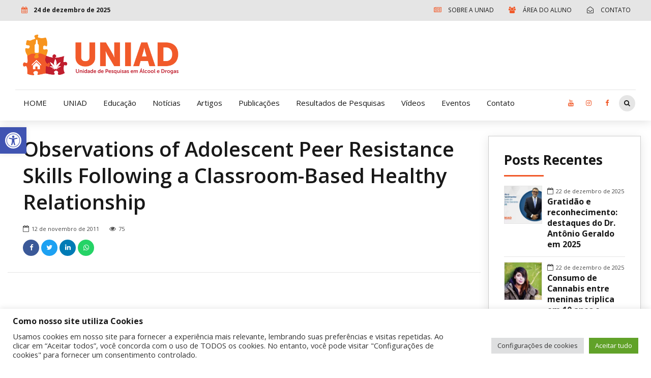

--- FILE ---
content_type: text/html; charset=UTF-8
request_url: https://www.uniad.org.br/tag/observations/
body_size: 174299
content:
<!DOCTYPE html>
<html lang="pt-BR" itemscope itemtype="https://schema.org/WebSite" data-bt-theme="Bold News Child 1.0.0">
<head>

		<meta charset="UTF-8">
		<meta name="viewport" content="width=device-width, initial-scale=1, maximum-scale=1, user-scalable=no">
		<meta name="mobile-web-app-capable" content="yes">
		<meta name="apple-mobile-web-app-capable" content="yes"><title>observations &#8211; UNIAD &#8211; Unidade de Pesquisa em Álcool e Drogas</title>
<meta name='robots' content='max-image-preview:large' />
<meta name="dlm-version" content="4.9.14"><link rel='dns-prefetch' href='//fonts.googleapis.com' />
<link rel="alternate" type="application/rss+xml" title="Feed para UNIAD - Unidade de Pesquisa em Álcool e Drogas &raquo;" href="https://www.uniad.org.br/feed/" />
<link rel="alternate" type="application/rss+xml" title="Feed de comentários para UNIAD - Unidade de Pesquisa em Álcool e Drogas &raquo;" href="https://www.uniad.org.br/comments/feed/" />
<link rel="alternate" type="application/rss+xml" title="Feed de tag para UNIAD - Unidade de Pesquisa em Álcool e Drogas &raquo; observations" href="https://www.uniad.org.br/tag/observations/feed/" />
<script type="text/javascript">
window._wpemojiSettings = {"baseUrl":"https:\/\/s.w.org\/images\/core\/emoji\/14.0.0\/72x72\/","ext":".png","svgUrl":"https:\/\/s.w.org\/images\/core\/emoji\/14.0.0\/svg\/","svgExt":".svg","source":{"concatemoji":"https:\/\/www.uniad.org.br\/wp-includes\/js\/wp-emoji-release.min.js?ver=6.1.9"}};
/*! This file is auto-generated */
!function(e,a,t){var n,r,o,i=a.createElement("canvas"),p=i.getContext&&i.getContext("2d");function s(e,t){var a=String.fromCharCode,e=(p.clearRect(0,0,i.width,i.height),p.fillText(a.apply(this,e),0,0),i.toDataURL());return p.clearRect(0,0,i.width,i.height),p.fillText(a.apply(this,t),0,0),e===i.toDataURL()}function c(e){var t=a.createElement("script");t.src=e,t.defer=t.type="text/javascript",a.getElementsByTagName("head")[0].appendChild(t)}for(o=Array("flag","emoji"),t.supports={everything:!0,everythingExceptFlag:!0},r=0;r<o.length;r++)t.supports[o[r]]=function(e){if(p&&p.fillText)switch(p.textBaseline="top",p.font="600 32px Arial",e){case"flag":return s([127987,65039,8205,9895,65039],[127987,65039,8203,9895,65039])?!1:!s([55356,56826,55356,56819],[55356,56826,8203,55356,56819])&&!s([55356,57332,56128,56423,56128,56418,56128,56421,56128,56430,56128,56423,56128,56447],[55356,57332,8203,56128,56423,8203,56128,56418,8203,56128,56421,8203,56128,56430,8203,56128,56423,8203,56128,56447]);case"emoji":return!s([129777,127995,8205,129778,127999],[129777,127995,8203,129778,127999])}return!1}(o[r]),t.supports.everything=t.supports.everything&&t.supports[o[r]],"flag"!==o[r]&&(t.supports.everythingExceptFlag=t.supports.everythingExceptFlag&&t.supports[o[r]]);t.supports.everythingExceptFlag=t.supports.everythingExceptFlag&&!t.supports.flag,t.DOMReady=!1,t.readyCallback=function(){t.DOMReady=!0},t.supports.everything||(n=function(){t.readyCallback()},a.addEventListener?(a.addEventListener("DOMContentLoaded",n,!1),e.addEventListener("load",n,!1)):(e.attachEvent("onload",n),a.attachEvent("onreadystatechange",function(){"complete"===a.readyState&&t.readyCallback()})),(e=t.source||{}).concatemoji?c(e.concatemoji):e.wpemoji&&e.twemoji&&(c(e.twemoji),c(e.wpemoji)))}(window,document,window._wpemojiSettings);
</script>
<style type="text/css">
img.wp-smiley,
img.emoji {
	display: inline !important;
	border: none !important;
	box-shadow: none !important;
	height: 1em !important;
	width: 1em !important;
	margin: 0 0.07em !important;
	vertical-align: -0.1em !important;
	background: none !important;
	padding: 0 !important;
}
</style>
	<link rel='stylesheet' id='wp-block-library-css' href='https://www.uniad.org.br/wp-includes/css/dist/block-library/style.min.css?ver=6.1.9' type='text/css' media='all' />
<link rel='stylesheet' id='classic-theme-styles-css' href='https://www.uniad.org.br/wp-includes/css/classic-themes.min.css?ver=1' type='text/css' media='all' />
<style id='global-styles-inline-css' type='text/css'>
body{--wp--preset--color--black: #000000;--wp--preset--color--cyan-bluish-gray: #abb8c3;--wp--preset--color--white: #ffffff;--wp--preset--color--pale-pink: #f78da7;--wp--preset--color--vivid-red: #cf2e2e;--wp--preset--color--luminous-vivid-orange: #ff6900;--wp--preset--color--luminous-vivid-amber: #fcb900;--wp--preset--color--light-green-cyan: #7bdcb5;--wp--preset--color--vivid-green-cyan: #00d084;--wp--preset--color--pale-cyan-blue: #8ed1fc;--wp--preset--color--vivid-cyan-blue: #0693e3;--wp--preset--color--vivid-purple: #9b51e0;--wp--preset--gradient--vivid-cyan-blue-to-vivid-purple: linear-gradient(135deg,rgba(6,147,227,1) 0%,rgb(155,81,224) 100%);--wp--preset--gradient--light-green-cyan-to-vivid-green-cyan: linear-gradient(135deg,rgb(122,220,180) 0%,rgb(0,208,130) 100%);--wp--preset--gradient--luminous-vivid-amber-to-luminous-vivid-orange: linear-gradient(135deg,rgba(252,185,0,1) 0%,rgba(255,105,0,1) 100%);--wp--preset--gradient--luminous-vivid-orange-to-vivid-red: linear-gradient(135deg,rgba(255,105,0,1) 0%,rgb(207,46,46) 100%);--wp--preset--gradient--very-light-gray-to-cyan-bluish-gray: linear-gradient(135deg,rgb(238,238,238) 0%,rgb(169,184,195) 100%);--wp--preset--gradient--cool-to-warm-spectrum: linear-gradient(135deg,rgb(74,234,220) 0%,rgb(151,120,209) 20%,rgb(207,42,186) 40%,rgb(238,44,130) 60%,rgb(251,105,98) 80%,rgb(254,248,76) 100%);--wp--preset--gradient--blush-light-purple: linear-gradient(135deg,rgb(255,206,236) 0%,rgb(152,150,240) 100%);--wp--preset--gradient--blush-bordeaux: linear-gradient(135deg,rgb(254,205,165) 0%,rgb(254,45,45) 50%,rgb(107,0,62) 100%);--wp--preset--gradient--luminous-dusk: linear-gradient(135deg,rgb(255,203,112) 0%,rgb(199,81,192) 50%,rgb(65,88,208) 100%);--wp--preset--gradient--pale-ocean: linear-gradient(135deg,rgb(255,245,203) 0%,rgb(182,227,212) 50%,rgb(51,167,181) 100%);--wp--preset--gradient--electric-grass: linear-gradient(135deg,rgb(202,248,128) 0%,rgb(113,206,126) 100%);--wp--preset--gradient--midnight: linear-gradient(135deg,rgb(2,3,129) 0%,rgb(40,116,252) 100%);--wp--preset--duotone--dark-grayscale: url('#wp-duotone-dark-grayscale');--wp--preset--duotone--grayscale: url('#wp-duotone-grayscale');--wp--preset--duotone--purple-yellow: url('#wp-duotone-purple-yellow');--wp--preset--duotone--blue-red: url('#wp-duotone-blue-red');--wp--preset--duotone--midnight: url('#wp-duotone-midnight');--wp--preset--duotone--magenta-yellow: url('#wp-duotone-magenta-yellow');--wp--preset--duotone--purple-green: url('#wp-duotone-purple-green');--wp--preset--duotone--blue-orange: url('#wp-duotone-blue-orange');--wp--preset--font-size--small: 13px;--wp--preset--font-size--medium: 20px;--wp--preset--font-size--large: 36px;--wp--preset--font-size--x-large: 42px;--wp--preset--spacing--20: 0.44rem;--wp--preset--spacing--30: 0.67rem;--wp--preset--spacing--40: 1rem;--wp--preset--spacing--50: 1.5rem;--wp--preset--spacing--60: 2.25rem;--wp--preset--spacing--70: 3.38rem;--wp--preset--spacing--80: 5.06rem;}:where(.is-layout-flex){gap: 0.5em;}body .is-layout-flow > .alignleft{float: left;margin-inline-start: 0;margin-inline-end: 2em;}body .is-layout-flow > .alignright{float: right;margin-inline-start: 2em;margin-inline-end: 0;}body .is-layout-flow > .aligncenter{margin-left: auto !important;margin-right: auto !important;}body .is-layout-constrained > .alignleft{float: left;margin-inline-start: 0;margin-inline-end: 2em;}body .is-layout-constrained > .alignright{float: right;margin-inline-start: 2em;margin-inline-end: 0;}body .is-layout-constrained > .aligncenter{margin-left: auto !important;margin-right: auto !important;}body .is-layout-constrained > :where(:not(.alignleft):not(.alignright):not(.alignfull)){max-width: var(--wp--style--global--content-size);margin-left: auto !important;margin-right: auto !important;}body .is-layout-constrained > .alignwide{max-width: var(--wp--style--global--wide-size);}body .is-layout-flex{display: flex;}body .is-layout-flex{flex-wrap: wrap;align-items: center;}body .is-layout-flex > *{margin: 0;}:where(.wp-block-columns.is-layout-flex){gap: 2em;}.has-black-color{color: var(--wp--preset--color--black) !important;}.has-cyan-bluish-gray-color{color: var(--wp--preset--color--cyan-bluish-gray) !important;}.has-white-color{color: var(--wp--preset--color--white) !important;}.has-pale-pink-color{color: var(--wp--preset--color--pale-pink) !important;}.has-vivid-red-color{color: var(--wp--preset--color--vivid-red) !important;}.has-luminous-vivid-orange-color{color: var(--wp--preset--color--luminous-vivid-orange) !important;}.has-luminous-vivid-amber-color{color: var(--wp--preset--color--luminous-vivid-amber) !important;}.has-light-green-cyan-color{color: var(--wp--preset--color--light-green-cyan) !important;}.has-vivid-green-cyan-color{color: var(--wp--preset--color--vivid-green-cyan) !important;}.has-pale-cyan-blue-color{color: var(--wp--preset--color--pale-cyan-blue) !important;}.has-vivid-cyan-blue-color{color: var(--wp--preset--color--vivid-cyan-blue) !important;}.has-vivid-purple-color{color: var(--wp--preset--color--vivid-purple) !important;}.has-black-background-color{background-color: var(--wp--preset--color--black) !important;}.has-cyan-bluish-gray-background-color{background-color: var(--wp--preset--color--cyan-bluish-gray) !important;}.has-white-background-color{background-color: var(--wp--preset--color--white) !important;}.has-pale-pink-background-color{background-color: var(--wp--preset--color--pale-pink) !important;}.has-vivid-red-background-color{background-color: var(--wp--preset--color--vivid-red) !important;}.has-luminous-vivid-orange-background-color{background-color: var(--wp--preset--color--luminous-vivid-orange) !important;}.has-luminous-vivid-amber-background-color{background-color: var(--wp--preset--color--luminous-vivid-amber) !important;}.has-light-green-cyan-background-color{background-color: var(--wp--preset--color--light-green-cyan) !important;}.has-vivid-green-cyan-background-color{background-color: var(--wp--preset--color--vivid-green-cyan) !important;}.has-pale-cyan-blue-background-color{background-color: var(--wp--preset--color--pale-cyan-blue) !important;}.has-vivid-cyan-blue-background-color{background-color: var(--wp--preset--color--vivid-cyan-blue) !important;}.has-vivid-purple-background-color{background-color: var(--wp--preset--color--vivid-purple) !important;}.has-black-border-color{border-color: var(--wp--preset--color--black) !important;}.has-cyan-bluish-gray-border-color{border-color: var(--wp--preset--color--cyan-bluish-gray) !important;}.has-white-border-color{border-color: var(--wp--preset--color--white) !important;}.has-pale-pink-border-color{border-color: var(--wp--preset--color--pale-pink) !important;}.has-vivid-red-border-color{border-color: var(--wp--preset--color--vivid-red) !important;}.has-luminous-vivid-orange-border-color{border-color: var(--wp--preset--color--luminous-vivid-orange) !important;}.has-luminous-vivid-amber-border-color{border-color: var(--wp--preset--color--luminous-vivid-amber) !important;}.has-light-green-cyan-border-color{border-color: var(--wp--preset--color--light-green-cyan) !important;}.has-vivid-green-cyan-border-color{border-color: var(--wp--preset--color--vivid-green-cyan) !important;}.has-pale-cyan-blue-border-color{border-color: var(--wp--preset--color--pale-cyan-blue) !important;}.has-vivid-cyan-blue-border-color{border-color: var(--wp--preset--color--vivid-cyan-blue) !important;}.has-vivid-purple-border-color{border-color: var(--wp--preset--color--vivid-purple) !important;}.has-vivid-cyan-blue-to-vivid-purple-gradient-background{background: var(--wp--preset--gradient--vivid-cyan-blue-to-vivid-purple) !important;}.has-light-green-cyan-to-vivid-green-cyan-gradient-background{background: var(--wp--preset--gradient--light-green-cyan-to-vivid-green-cyan) !important;}.has-luminous-vivid-amber-to-luminous-vivid-orange-gradient-background{background: var(--wp--preset--gradient--luminous-vivid-amber-to-luminous-vivid-orange) !important;}.has-luminous-vivid-orange-to-vivid-red-gradient-background{background: var(--wp--preset--gradient--luminous-vivid-orange-to-vivid-red) !important;}.has-very-light-gray-to-cyan-bluish-gray-gradient-background{background: var(--wp--preset--gradient--very-light-gray-to-cyan-bluish-gray) !important;}.has-cool-to-warm-spectrum-gradient-background{background: var(--wp--preset--gradient--cool-to-warm-spectrum) !important;}.has-blush-light-purple-gradient-background{background: var(--wp--preset--gradient--blush-light-purple) !important;}.has-blush-bordeaux-gradient-background{background: var(--wp--preset--gradient--blush-bordeaux) !important;}.has-luminous-dusk-gradient-background{background: var(--wp--preset--gradient--luminous-dusk) !important;}.has-pale-ocean-gradient-background{background: var(--wp--preset--gradient--pale-ocean) !important;}.has-electric-grass-gradient-background{background: var(--wp--preset--gradient--electric-grass) !important;}.has-midnight-gradient-background{background: var(--wp--preset--gradient--midnight) !important;}.has-small-font-size{font-size: var(--wp--preset--font-size--small) !important;}.has-medium-font-size{font-size: var(--wp--preset--font-size--medium) !important;}.has-large-font-size{font-size: var(--wp--preset--font-size--large) !important;}.has-x-large-font-size{font-size: var(--wp--preset--font-size--x-large) !important;}
.wp-block-navigation a:where(:not(.wp-element-button)){color: inherit;}
:where(.wp-block-columns.is-layout-flex){gap: 2em;}
.wp-block-pullquote{font-size: 1.5em;line-height: 1.6;}
</style>
<link rel='stylesheet' id='contact-form-7-css' href='https://www.uniad.org.br/wp-content/plugins/contact-form-7/includes/css/styles.css?ver=5.7.7' type='text/css' media='all' />
<link rel='stylesheet' id='cookie-law-info-css' href='https://www.uniad.org.br/wp-content/plugins/cookie-law-info/legacy/public/css/cookie-law-info-public.css?ver=3.2.4' type='text/css' media='all' />
<link rel='stylesheet' id='cookie-law-info-gdpr-css' href='https://www.uniad.org.br/wp-content/plugins/cookie-law-info/legacy/public/css/cookie-law-info-gdpr.css?ver=3.2.4' type='text/css' media='all' />
<link rel='stylesheet' id='dashicons-css' href='https://www.uniad.org.br/wp-includes/css/dashicons.min.css?ver=6.1.9' type='text/css' media='all' />
<link rel='stylesheet' id='post-views-counter-frontend-css' href='https://www.uniad.org.br/wp-content/plugins/post-views-counter/css/frontend.min.css?ver=1.4.6' type='text/css' media='all' />
<link rel='stylesheet' id='wordpress-popular-posts-css-css' href='https://www.uniad.org.br/wp-content/plugins/wordpress-popular-posts/assets/css/wpp.css?ver=6.4.2' type='text/css' media='all' />
<link rel='stylesheet' id='parent-style-css' href='https://www.uniad.org.br/wp-content/themes/bold-news/style.css?ver=6.1.9' type='text/css' media='all' />
<link rel='stylesheet' id='child-style-css' href='https://www.uniad.org.br/wp-content/themes/bold-news-child/style.css?ver=1.0.0' type='text/css' media='all' />
<link rel='stylesheet' id='bold-news-style-css' href='https://www.uniad.org.br/wp-content/themes/bold-news/style.css?ver=6.1.9' type='text/css' media='screen' />
<style id='bold-news-style-inline-css' type='text/css'>
select, input{font-family: Open Sans;} input:not([type='checkbox']):not([type='radio']), textarea, select{ font-family: "Open Sans";} html a:hover, .btLightSkin a:hover, .btDarkSkin .btLightSkin a:hover, .btLightSkin .btDarkSkin .btLightSkin a:hover, .btDarkSkin a:hover, .btLightSkin .btDarkSkin a:hover, .btDarkSkin.btLightSkin .btDarkSkin a:hover{ color: #f15a2a;} .btLightSkin .btText a, .btDarkSkin .btLightSkin .btText a, .btLightSkin .btDarkSkin .btLightSkin .btText a, .btDarkSkin .btText a, .btLightSkin .btDarkSkin .btText a, .btDarkSkin.btLightSkin .btDarkSkin .btText a{color: #f15a2a;} figcaption{ font-family: Open Sans;} body{font-family: "Open Sans",Arial,sans-serif;} .btContentHolder blockquote{ font-family: Open Sans;} .btContentHolder blockquote:before{ font-family: Open Sans;} .btContentHolder cite{ font-family: Open Sans;} h1, h2, h3, h4, h5, h6{font-family: "Open Sans";} .btContentHolder table thead th{ background-color: #f15a2a; font-family: Open Sans; -webkit-box-shadow: 0 -3px 0 #aa310b; box-shadow: 0 -3px 0 #aa310b;} .btAccentColorBackground{background-color: #f15a2a !important;} .btAccentColorBackground .headline b.animate.animated{color: #f7941e;} .btAccentColorBackground .btDash.bottomDash .dash:after{border-color: #f7941e;} .btAccentDarkColorBackground{background-color: #aa310b !important;} .btAccentDarkColorBackground .headline b.animate.animated{color: #f7941e;} .btAccentVeryDarkColorBackground{background-color: #621d06 !important;} .btAccentLightColorBackground{background-color: rgba(241,90,42,0.7) !important;} .btAlternateColorBackground{background-color: #f7941e !important;} .btAlternateDarkColorBackground{background-color: #a95f06 !important;} .btAlternateVeryDarkColorBackground{background-color: #905105 !important;} .btAlternateLightColorBackground{background-color: rgba(247,148,30,0.6) !important;} .btAccentDarkHeader .btPreloader .animation > div:first-child, .btLightAccentHeader .btPreloader .animation > div:first-child{ background-color: #aa310b;} .btPreloader .animation .preloaderLogo{height: 60px;} .btPageHeadline .header .dash .btSuperTitleHeading{font-family: Open Sans;} .btPageHeadline .header .dash .btSubTitleHeading{font-family: Open Sans;} .mainHeader{ font-family: "Open Sans";} .btMenuVertical.btAccentDarkHeader .mainHeader, .btMenuVertical.btLightAccentHeader .mainHeader{background-color: #f15a2a;} .menuPort{font-family: "Open Sans";} .menuPort nav ul ul li > a:hover, .menuPort nav ul ul li > .bt_mega_menu_title:hover{color: #f15a2a !important;} .menuPort nav > ul > li > a, .menuPort nav > ul > li > .bt_mega_menu_title{line-height: 60px;} .btTextLogo{ line-height: 60px;} .btLogoArea .logo{line-height: 60px;} .btLogoArea .logo img{height: 60px;} .btHorizontalMenuTrigger:hover:before, .btHorizontalMenuTrigger:hover:after{border-color: #f15a2a;} .btHorizontalMenuTrigger:hover .btIco{border-color: #f15a2a;} .btMenuHorizontal .menuPort nav > ul > li.current-menu-ancestor > a, .btMenuHorizontal .menuPort nav > ul > li.current-page-ancestor > a, .btMenuHorizontal .menuPort nav > ul > li.current-menu-item > a, .btMenuHorizontal .menuPort nav > ul > li.current-menu-ancestor > .bt_mega_menu_title, .btMenuHorizontal .menuPort nav > ul > li.current-page-ancestor > .bt_mega_menu_title, .btMenuHorizontal .menuPort nav > ul > li.current-menu-item > .bt_mega_menu_title{color: #f15a2a;} .btMenuHorizontal .menuPort ul ul li > a:before{ background-color: #f15a2a;} .btMenuHorizontal .menuPort ul ul li.menu-item-has-children > a:hover:after{ color: #f15a2a;} .btMenuHorizontal .menuPort ul ul li.current-menu-item > a:hover:before{background-color: #f15a2a; border-color: #f15a2a;} body.btMenuHorizontal .subToggler{ line-height: 60px;} .btMenuHorizontal .menuPort > nav > ul ul{ font-family: Open Sans;} html:not(.touch) body.btMenuHorizontal .menuPort > nav > ul > li.btMenuWideDropdown > ul > li > a{ font-family: Open Sans;} @media (min-width: 1024px){html.touch body.btMenuHorizontal .menuPort > nav > ul > li.btMenuWideDropdown > ul > li > a{ font-family: Open Sans;} html.touch body.btMenuHorizontal .menuPort > nav > ul li.btMenuWideDropdown .subToggler{ margin: 0 0 -60px 0;} }.btMenuHorizontal.btMenuBelowLogo .menuPort{height: 60px;} .btAccentLightHeader.btMenuHorizontal .btBelowLogoArea .topBarInMenu a.btIconWidget.btAccentIconWidget:hover .btIco.btIcoDefaultType.btIcoDefaultColor .btIcoHolder:before, .btAccentLightHeader.btMenuHorizontal .btBelowLogoArea .topBarInMenu .widget_shopping_cart .widget_shopping_cart_content.on .btIco.btIcoDefaultType.btIcoDefaultColor .btIcoHolder:before, .btAccentLightHeader.btMenuHorizontal .topBar .topBarInMenu a.btIconWidget.btAccentIconWidget:hover .btIco.btIcoDefaultType.btIcoDefaultColor .btIcoHolder:before, .btAccentLightHeader.btMenuHorizontal .topBar .topBarInMenu .widget_shopping_cart .widget_shopping_cart_content.on .btIco.btIcoDefaultType.btIcoDefaultColor .btIcoHolder:before{color: #f15a2a !important;} .btAccentLightHeader.btMenuHorizontal .btBelowLogoArea .topBarInMenu .widget_shopping_cart .btIco:hover .btIcoHolder:before, .btAccentLightHeader.btMenuHorizontal .topBar .topBarInMenu .widget_shopping_cart .btIco:hover .btIcoHolder:before{color: #f15a2a !important;} .btAccentLightHeader.btMenuHorizontal .btBelowLogoArea .topBarInMenu .btSearch .btIco a:hover:before, .btAccentLightHeader.btMenuHorizontal .topBar .topBarInMenu .btSearch .btIco a:hover:before{ color: #f15a2a !important;} .btAccentLightHeader.btMenuHorizontal .topTools a.btIconWidget.btAccentIconWidget:hover .btIco.btIcoDefaultType.btIcoDefaultColor .btIcoHolder:before, .btAccentLightHeader.btMenuHorizontal .topTools .widget_shopping_cart .widget_shopping_cart_content.on .btIco.btIcoDefaultType.btIcoDefaultColor .btIcoHolder:before{color: #f15a2a !important;} .btAccentLightHeader.btMenuHorizontal .topTools .widget_shopping_cart .btIco:hover .btIcoHolder:before{color: #f15a2a !important;} .btAccentLightHeader.btMenuHorizontal .topTools .btSearch .btIco a:hover:before{ color: #f15a2a !important;} .btAccentLightHeader.btMenuHorizontal:not(.btBelowMenu) .btBelowLogoArea, .btAccentLightHeader.btMenuHorizontal:not(.btBelowMenu) .topBar, .btAccentLightHeader.btMenuHorizontal.btStickyHeaderActive .btBelowLogoArea, .btAccentLightHeader.btMenuHorizontal.btStickyHeaderActive .topBar{background-color: #f15a2a;} .btAccentLightHeader.btMenuHorizontal:not(.btBelowMenu) .btBelowLogoArea:before, .btAccentLightHeader.btMenuHorizontal:not(.btBelowMenu) .topBar:before, .btAccentLightHeader.btMenuHorizontal.btStickyHeaderActive .btBelowLogoArea:before, .btAccentLightHeader.btMenuHorizontal.btStickyHeaderActive .topBar:before{ background-color: #f15a2a;} .btAccentLightHeader.btMenuHorizontal.btBelowMenu:not(.btStickyHeaderActive) .mainHeader .btBelowLogoArea, .btAccentLightHeader.btMenuHorizontal.btBelowMenu:not(.btStickyHeaderActive) .mainHeader .topBar{background-color: #f15a2a;} .btLightSkin.btLightHeader.btMenuHorizontal.btMenuBelowLogo .btBelowLogoArea .menuPort > nav > ul > li.current-menu-item > a, .btLightSkin.btLightHeader.btMenuHorizontal.btMenuBelowLogo .btBelowLogoArea .menuPort > nav > ul > li.current-menu-item > .bt_mega_menu_title, .btLightSkin.btLightHeader.btMenuHorizontal.btMenuBelowLogo .btBelowLogoArea .menuPort > nav > ul > li.current-menu-ancestor > a, .btLightSkin.btLightHeader.btMenuHorizontal.btMenuBelowLogo .btBelowLogoArea .menuPort > nav > ul > li.current-menu-ancestor > .bt_mega_menu_title, .btLightSkin.btLightHeader.btMenuHorizontal.btMenuBelowLogo .btBelowLogoArea .menuPort > nav > ul > li.current-page-ancestor > a, .btLightSkin.btLightHeader.btMenuHorizontal.btMenuBelowLogo .btBelowLogoArea .menuPort > nav > ul > li.current-page-ancestor > .bt_mega_menu_title, .btDarkSkin.btLightHeader.btMenuHorizontal.btMenuBelowLogo .btBelowLogoArea .menuPort > nav > ul > li.current-menu-item > a, .btDarkSkin.btLightHeader.btMenuHorizontal.btMenuBelowLogo .btBelowLogoArea .menuPort > nav > ul > li.current-menu-item > .bt_mega_menu_title, .btDarkSkin.btLightHeader.btMenuHorizontal.btMenuBelowLogo .btBelowLogoArea .menuPort > nav > ul > li.current-menu-ancestor > a, .btDarkSkin.btLightHeader.btMenuHorizontal.btMenuBelowLogo .btBelowLogoArea .menuPort > nav > ul > li.current-menu-ancestor > .bt_mega_menu_title, .btDarkSkin.btLightHeader.btMenuHorizontal.btMenuBelowLogo .btBelowLogoArea .menuPort > nav > ul > li.current-page-ancestor > a, .btDarkSkin.btLightHeader.btMenuHorizontal.btMenuBelowLogo .btBelowLogoArea .menuPort > nav > ul > li.current-page-ancestor > .bt_mega_menu_title, .btLightSkin.btLightHeader.btMenuHorizontal.btMenuBelowLogo .topBar .menuPort > nav > ul > li.current-menu-item > a, .btLightSkin.btLightHeader.btMenuHorizontal.btMenuBelowLogo .topBar .menuPort > nav > ul > li.current-menu-item > .bt_mega_menu_title, .btLightSkin.btLightHeader.btMenuHorizontal.btMenuBelowLogo .topBar .menuPort > nav > ul > li.current-menu-ancestor > a, .btLightSkin.btLightHeader.btMenuHorizontal.btMenuBelowLogo .topBar .menuPort > nav > ul > li.current-menu-ancestor > .bt_mega_menu_title, .btLightSkin.btLightHeader.btMenuHorizontal.btMenuBelowLogo .topBar .menuPort > nav > ul > li.current-page-ancestor > a, .btLightSkin.btLightHeader.btMenuHorizontal.btMenuBelowLogo .topBar .menuPort > nav > ul > li.current-page-ancestor > .bt_mega_menu_title, .btDarkSkin.btLightHeader.btMenuHorizontal.btMenuBelowLogo .topBar .menuPort > nav > ul > li.current-menu-item > a, .btDarkSkin.btLightHeader.btMenuHorizontal.btMenuBelowLogo .topBar .menuPort > nav > ul > li.current-menu-item > .bt_mega_menu_title, .btDarkSkin.btLightHeader.btMenuHorizontal.btMenuBelowLogo .topBar .menuPort > nav > ul > li.current-menu-ancestor > a, .btDarkSkin.btLightHeader.btMenuHorizontal.btMenuBelowLogo .topBar .menuPort > nav > ul > li.current-menu-ancestor > .bt_mega_menu_title, .btDarkSkin.btLightHeader.btMenuHorizontal.btMenuBelowLogo .topBar .menuPort > nav > ul > li.current-page-ancestor > a, .btDarkSkin.btLightHeader.btMenuHorizontal.btMenuBelowLogo .topBar .menuPort > nav > ul > li.current-page-ancestor > .bt_mega_menu_title{color: #f15a2a !important;} .btLightHeader.btMenuHorizontal.btMenuBelowLogo .mainHeader .topBarInMenu a:hover.btIconWidget .btIconWidgetContent{color: #f15a2a;} .btLightHeader.btMenuHorizontal.btMenuBelowLogo .mainHeader .topBarInMenu span.btIconWidget .btIco.btIcoDefaultType.btIcoDefaultColor .btIcoHolder:before, .btLightHeader.btMenuHorizontal.btMenuBelowLogo .mainHeader .topBarInMenu a.btIconWidget .btIco.btIcoDefaultType.btIcoDefaultColor .btIcoHolder:before{ -webkit-box-shadow: 0 0 0 0 #f15a2a inset; box-shadow: 0 0 0 0 #f15a2a inset;} .btLightHeader.btMenuHorizontal.btMenuBelowLogo .mainHeader .topBarInMenu span.btIconWidget.btAccentIconWidget .btIco.btIcoDefaultType.btIcoDefaultColor .btIcoHolder:before, .btLightHeader.btMenuHorizontal.btMenuBelowLogo .mainHeader .topBarInMenu a.btIconWidget.btAccentIconWidget .btIco.btIcoDefaultType.btIcoDefaultColor .btIcoHolder:before{color: #f15a2a; -webkit-box-shadow: 0 0 0 0 #f15a2a inset; box-shadow: 0 0 0 0 #f15a2a inset;} .btLightHeader.btMenuHorizontal.btMenuBelowLogo .mainHeader .topBarInMenu a.btIconWidget.btAccentIconWidget:hover .btIco.btIcoDefaultType.btIcoDefaultColor .btIcoHolder:before, .btLightHeader.btMenuHorizontal.btMenuBelowLogo .mainHeader .topBarInMenu .widget_shopping_cart .widget_shopping_cart_content.on .btIco.btIcoDefaultType.btIcoDefaultColor .btIcoHolder:before{ -webkit-box-shadow: 0 0 0 1.5em #f15a2a inset; box-shadow: 0 0 0 1.5em #f15a2a inset;} .btLightHeader.btMenuHorizontal.btMenuBelowLogo .mainHeader .topBarInMenu .widget_shopping_cart .btIco:hover .btIcoHolder:before{ -webkit-box-shadow: 0 0 0 1.5em #f15a2a inset !important; box-shadow: 0 0 0 1.5em #f15a2a inset !important;} .btLightHeader.btMenuHorizontal.btMenuBelowLogo .mainHeader .topBarInMenu .btSearch .btIco a:hover:before{-webkit-box-shadow: 0 0 0 1.5em #f15a2a inset !important; box-shadow: 0 0 0 1.5em #f15a2a inset !important;} .btLightHeader.btMenuHorizontal .topTools a:hover.btIconWidget .btIconWidgetContent{color: #f15a2a;} .btLightHeader.btMenuHorizontal .topTools span.btIconWidget.btAccentIconWidget .btIco.btIcoDefaultType.btIcoDefaultColor .btIcoHolder:before, .btLightHeader.btMenuHorizontal .topTools a.btIconWidget.btAccentIconWidget .btIco.btIcoDefaultType.btIcoDefaultColor .btIcoHolder:before{color: #f15a2a;} .btLightHeader.btMenuHorizontal .topTools a.btIconWidget.btAccentIconWidget:hover .btIco.btIcoDefaultType.btIcoDefaultColor .btIcoHolder:before{ -webkit-box-shadow: 0 0 0 1.5em #f15a2a inset; box-shadow: 0 0 0 1.5em #f15a2a inset;} .btLightHeader.btMenuHorizontal .topTools .btSearch .btIco a:hover:before{-webkit-box-shadow: 0 0 0 1.5em #f15a2a inset !important; box-shadow: 0 0 0 1.5em #f15a2a inset !important;} .btAccentDarkHeader.btMenuHorizontal .mainHeader .topTools a:hover.btIconWidget .btIconWidgetContent{color: #f15a2a;} .btAccentDarkHeader.btMenuHorizontal .mainHeader .topTools span.btIconWidget.btAccentIconWidget .btIco.btIcoDefaultType.btIcoDefaultColor .btIcoHolder:before, .btAccentDarkHeader.btMenuHorizontal .mainHeader .topTools a.btIconWidget.btAccentIconWidget .btIco.btIcoDefaultType.btIcoDefaultColor .btIcoHolder:before{color: #f15a2a;} .btAccentDarkHeader.btMenuHorizontal .mainHeader .topTools a.btIconWidget.btAccentIconWidget:hover .btIco.btIcoDefaultType.btIcoDefaultColor .btIcoHolder:before{ -webkit-box-shadow: 0 0 0 1.5em #f15a2a inset; box-shadow: 0 0 0 1.5em #f15a2a inset;} .btAccentDarkHeader.btMenuHorizontal .mainHeader .topTools .btSearch .btIco a:hover:before{-webkit-box-shadow: 0 0 0 1.5em #f15a2a inset !important; box-shadow: 0 0 0 1.5em #f15a2a inset !important;} .btLightSkin.btAccentDarkHeader.btMenuHorizontal.btMenuBelowLogo .mainHeader .menuPort > nav > ul > li.current-menu-item > a, .btLightSkin.btAccentDarkHeader.btMenuHorizontal.btMenuBelowLogo .mainHeader .menuPort > nav > ul > li.current-menu-item > .bt_mega_menu_title, .btLightSkin.btAccentDarkHeader.btMenuHorizontal.btMenuBelowLogo .mainHeader .menuPort > nav > ul > li.current-menu-ancestor > a, .btLightSkin.btAccentDarkHeader.btMenuHorizontal.btMenuBelowLogo .mainHeader .menuPort > nav > ul > li.current-menu-ancestor > .bt_mega_menu_title, .btLightSkin.btAccentDarkHeader.btMenuHorizontal.btMenuBelowLogo .mainHeader .menuPort > nav > ul > li.current-page-ancestor > a, .btLightSkin.btAccentDarkHeader.btMenuHorizontal.btMenuBelowLogo .mainHeader .menuPort > nav > ul > li.current-page-ancestor > .bt_mega_menu_title, .btDarkSkin.btAccentDarkHeader.btMenuHorizontal.btMenuBelowLogo .mainHeader .menuPort > nav > ul > li.current-menu-item > a, .btDarkSkin.btAccentDarkHeader.btMenuHorizontal.btMenuBelowLogo .mainHeader .menuPort > nav > ul > li.current-menu-item > .bt_mega_menu_title, .btDarkSkin.btAccentDarkHeader.btMenuHorizontal.btMenuBelowLogo .mainHeader .menuPort > nav > ul > li.current-menu-ancestor > a, .btDarkSkin.btAccentDarkHeader.btMenuHorizontal.btMenuBelowLogo .mainHeader .menuPort > nav > ul > li.current-menu-ancestor > .bt_mega_menu_title, .btDarkSkin.btAccentDarkHeader.btMenuHorizontal.btMenuBelowLogo .mainHeader .menuPort > nav > ul > li.current-page-ancestor > a, .btDarkSkin.btAccentDarkHeader.btMenuHorizontal.btMenuBelowLogo .mainHeader .menuPort > nav > ul > li.current-page-ancestor > .bt_mega_menu_title{color: #f15a2a !important;} .btAccentDarkHeader.btMenuHorizontal.btMenuBelowLogo .mainHeader .topBarInMenu a:hover.btIconWidget .btIconWidgetContent{color: #f15a2a;} .btAccentDarkHeader.btMenuHorizontal.btMenuBelowLogo .mainHeader .topBarInMenu span.btIconWidget .btIco.btIcoDefaultType.btIcoDefaultColor .btIcoHolder:before, .btAccentDarkHeader.btMenuHorizontal.btMenuBelowLogo .mainHeader .topBarInMenu a.btIconWidget .btIco.btIcoDefaultType.btIcoDefaultColor .btIcoHolder:before{ -webkit-box-shadow: 0 0 0 0 #f15a2a inset; box-shadow: 0 0 0 0 #f15a2a inset;} .btAccentDarkHeader.btMenuHorizontal.btMenuBelowLogo .mainHeader .topBarInMenu span.btIconWidget.btAccentIconWidget .btIco.btIcoDefaultType.btIcoDefaultColor .btIcoHolder:before, .btAccentDarkHeader.btMenuHorizontal.btMenuBelowLogo .mainHeader .topBarInMenu a.btIconWidget.btAccentIconWidget .btIco.btIcoDefaultType.btIcoDefaultColor .btIcoHolder:before{color: #f15a2a; -webkit-box-shadow: 0 0 0 0 #f15a2a inset; box-shadow: 0 0 0 0 #f15a2a inset;} .btAccentDarkHeader.btMenuHorizontal.btMenuBelowLogo .mainHeader .topBarInMenu a.btIconWidget.btAccentIconWidget:hover .btIco.btIcoDefaultType.btIcoDefaultColor .btIcoHolder:before, .btAccentDarkHeader.btMenuHorizontal.btMenuBelowLogo .mainHeader .topBarInMenu .widget_shopping_cart .widget_shopping_cart_content.on .btIco.btIcoDefaultType.btIcoDefaultColor .btIcoHolder:before{ -webkit-box-shadow: 0 0 0 1.5em #f15a2a inset; box-shadow: 0 0 0 1.5em #f15a2a inset;} .btAccentDarkHeader.btMenuHorizontal.btMenuBelowLogo .mainHeader .topBarInMenu .widget_shopping_cart .btIco:hover .btIcoHolder:before{ -webkit-box-shadow: 0 0 0 1.5em #f15a2a inset !important; box-shadow: 0 0 0 1.5em #f15a2a inset !important;} .btAccentDarkHeader.btMenuHorizontal.btMenuBelowLogo .mainHeader .topBarInMenu .btSearch .btIco a:hover:before{-webkit-box-shadow: 0 0 0 1.5em #f15a2a inset !important; box-shadow: 0 0 0 1.5em #f15a2a inset !important;} .btAccentDarkHeader.btMenuHorizontal:not(.btMenuBelowLogo) .mainHeader .topBarInMenu a.btIconWidget.btAccentIconWidget:hover .btIco.btIcoDefaultType.btIcoDefaultColor .btIcoHolder:before, .btAccentDarkHeader.btMenuHorizontal:not(.btMenuBelowLogo) .mainHeader .topBarInMenu .widget_shopping_cart .widget_shopping_cart_content.on .btIco.btIcoDefaultType.btIcoDefaultColor .btIcoHolder:before{color: #f15a2a !important;} .btAccentDarkHeader.btMenuHorizontal:not(.btMenuBelowLogo) .mainHeader .topBarInMenu .widget_shopping_cart .btIco:hover .btIcoHolder:before{color: #f15a2a !important;} .btAccentDarkHeader.btMenuHorizontal:not(.btMenuBelowLogo) .mainHeader .topBarInMenu .btSearch .btIco a:hover:before{ color: #f15a2a !important;} .btAccentDarkHeader.btMenuHorizontal:not(.btBelowMenu) .mainHeader, .btAccentDarkHeader.btMenuHorizontal.btStickyHeaderActive .mainHeader{background-color: #f15a2a;} .btAccentDarkHeader.btMenuHorizontal.btBelowMenu:not(.btStickyHeaderActive) .mainHeader .port .btLogoArea{background-color: #f15a2a;} .btLightAccentHeader.btMenuHorizontal:not(.btMenuBelowLogo):not(.btStickyHeaderActive) .mainHeader .topBarInMenu a.btIconWidget.btAccentIconWidget:hover .btIco.btIcoDefaultType.btIcoDefaultColor .btIcoHolder:before, .btLightAccentHeader.btMenuHorizontal:not(.btMenuBelowLogo):not(.btStickyHeaderActive) .mainHeader .topBarInMenu .widget_shopping_cart .widget_shopping_cart_content.on .btIco.btIcoDefaultType.btIcoDefaultColor .btIcoHolder:before{color: #f15a2a !important;} .btLightAccentHeader.btMenuHorizontal:not(.btMenuBelowLogo):not(.btStickyHeaderActive) .mainHeader .topBarInMenu .widget_shopping_cart .btIco:hover .btIcoHolder:before{color: #f15a2a !important;} .btLightAccentHeader.btMenuHorizontal:not(.btMenuBelowLogo):not(.btStickyHeaderActive) .mainHeader .topBarInMenu .btSearch .btIco a:hover:before{ color: #f15a2a;} .btLightAccentHeader.btMenuHorizontal:not(.btBelowMenu) .mainHeader, .btLightAccentHeader.btMenuHorizontal.btStickyHeaderActive .mainHeader{background-color: #f15a2a;} .btLightAccentHeader.btMenuHorizontal.btBelowMenu:not(.btStickyHeaderActive) .mainHeader .port .btLogoArea{background-color: #f15a2a;} .btLightSkin.btBlackHeader.btMenuHorizontal .mainHeader .menuPort > nav > ul > li.current-menu-item > a, .btLightSkin.btBlackHeader.btMenuHorizontal .mainHeader .menuPort > nav > ul > li.current-menu-item > .bt_mega_menu_title, .btLightSkin.btBlackHeader.btMenuHorizontal .mainHeader .menuPort > nav > ul > li.current-menu-ancestor > a, .btLightSkin.btBlackHeader.btMenuHorizontal .mainHeader .menuPort > nav > ul > li.current-menu-ancestor > .bt_mega_menu_title, .btLightSkin.btBlackHeader.btMenuHorizontal .mainHeader .menuPort > nav > ul > li.current-page-ancestor > a, .btLightSkin.btBlackHeader.btMenuHorizontal .mainHeader .menuPort > nav > ul > li.current-page-ancestor > .bt_mega_menu_title, .btDarkSkin.btBlackHeader.btMenuHorizontal .mainHeader .menuPort > nav > ul > li.current-menu-item > a, .btDarkSkin.btBlackHeader.btMenuHorizontal .mainHeader .menuPort > nav > ul > li.current-menu-item > .bt_mega_menu_title, .btDarkSkin.btBlackHeader.btMenuHorizontal .mainHeader .menuPort > nav > ul > li.current-menu-ancestor > a, .btDarkSkin.btBlackHeader.btMenuHorizontal .mainHeader .menuPort > nav > ul > li.current-menu-ancestor > .bt_mega_menu_title, .btDarkSkin.btBlackHeader.btMenuHorizontal .mainHeader .menuPort > nav > ul > li.current-page-ancestor > a, .btDarkSkin.btBlackHeader.btMenuHorizontal .mainHeader .menuPort > nav > ul > li.current-page-ancestor > .bt_mega_menu_title{color: #f15a2a !important;} .btBlackHeader.btMenuHorizontal .mainHeader .topTools a:hover.btIconWidget .btIconWidgetContent, .btBlackHeader.btMenuHorizontal .mainHeader .topBarInMenu a:hover.btIconWidget .btIconWidgetContent{color: #f15a2a;} .btBlackHeader.btMenuHorizontal .mainHeader .topTools span.btIconWidget.btAccentIconWidget .btIco.btIcoDefaultType.btIcoDefaultColor .btIcoHolder:before, .btBlackHeader.btMenuHorizontal .mainHeader .topTools a.btIconWidget.btAccentIconWidget .btIco.btIcoDefaultType.btIcoDefaultColor .btIcoHolder:before, .btBlackHeader.btMenuHorizontal .mainHeader .topBarInMenu span.btIconWidget.btAccentIconWidget .btIco.btIcoDefaultType.btIcoDefaultColor .btIcoHolder:before, .btBlackHeader.btMenuHorizontal .mainHeader .topBarInMenu a.btIconWidget.btAccentIconWidget .btIco.btIcoDefaultType.btIcoDefaultColor .btIcoHolder:before{color: #f15a2a; -webkit-box-shadow: 0 0 0 0 #f15a2a inset; box-shadow: 0 0 0 0 #f15a2a inset;} .btBlackHeader.btMenuHorizontal .mainHeader .topTools a.btIconWidget.btAccentIconWidget:hover .btIco.btIcoDefaultType.btIcoDefaultColor .btIcoHolder:before, .btBlackHeader.btMenuHorizontal .mainHeader .topBarInMenu a.btIconWidget.btAccentIconWidget:hover .btIco.btIcoDefaultType.btIcoDefaultColor .btIcoHolder:before{ -webkit-box-shadow: 0 0 0 1.5em #f15a2a inset; box-shadow: 0 0 0 1.5em #f15a2a inset;} .btBlackHeader.btMenuHorizontal .mainHeader .topTools a.btIconWidget.btAccentIconWidget:hover .btIco.btIcoDefaultType.btIcoDefaultColor .btIcoHolder:before, .btBlackHeader.btMenuHorizontal .mainHeader .topTools .widget_shopping_cart .widget_shopping_cart_content.on .btIco.btIcoDefaultType.btIcoDefaultColor .btIcoHolder:before, .btBlackHeader.btMenuHorizontal .mainHeader .topBarInMenu a.btIconWidget.btAccentIconWidget:hover .btIco.btIcoDefaultType.btIcoDefaultColor .btIcoHolder:before, .btBlackHeader.btMenuHorizontal .mainHeader .topBarInMenu .widget_shopping_cart .widget_shopping_cart_content.on .btIco.btIcoDefaultType.btIcoDefaultColor .btIcoHolder:before{ -webkit-box-shadow: 0 0 0 1.5em #f15a2a inset !important; box-shadow: 0 0 0 1.5em #f15a2a inset !important;} .btBlackHeader.btMenuHorizontal .mainHeader .topTools .widget_shopping_cart .btIco:hover .btIcoHolder:before, .btBlackHeader.btMenuHorizontal .mainHeader .topBarInMenu .widget_shopping_cart .btIco:hover .btIcoHolder:before{ -webkit-box-shadow: 0 0 0 1.5em #f15a2a inset !important; box-shadow: 0 0 0 1.5em #f15a2a inset !important;} .btBlackHeader.btMenuHorizontal .mainHeader .topTools .widget_shopping_cart .widget_shopping_cart_content .btIconWidget .btIco.btIcoDefaultType.btIcoDefaultColor .btIcoHolder:before, .btBlackHeader.btMenuHorizontal .mainHeader .topBarInMenu .widget_shopping_cart .widget_shopping_cart_content .btIconWidget .btIco.btIcoDefaultType.btIcoDefaultColor .btIcoHolder:before{ -webkit-box-shadow: 0 0 0 0 #f15a2a inset; box-shadow: 0 0 0 0 #f15a2a inset;} .btBlackHeader.btMenuHorizontal .mainHeader .topTools .btSearch .btIco a:hover:before, .btBlackHeader.btMenuHorizontal .mainHeader .topBarInMenu .btSearch .btIco a:hover:before{-webkit-box-shadow: 0 0 0 1.5em #f15a2a inset !important; box-shadow: 0 0 0 1.5em #f15a2a inset !important;} .btBlackHeader.btMenuHorizontal.btBelowMenu:not(.btStickyHeaderActive) .mainHeader .port .btLogoArea{background-color: #f15a2a;} .btVerticalMenuTrigger:hover:before, .btVerticalMenuTrigger:hover:after{border-color: #f15a2a;} .btVerticalMenuTrigger:hover .btIco{border-color: #f15a2a;} .btLightAccentHeader .btVerticalMenuTrigger:hover:hover:before, .btLightAccentHeader .btVerticalMenuTrigger:hover:hover:after, .btLightAccentHeader.btMenuVerticalOn .btVerticalMenuTrigger:hover:hover:before, .btLightAccentHeader.btMenuVerticalOn .btVerticalMenuTrigger:hover:hover:after, .btBlackHeader .btVerticalMenuTrigger:hover:hover:before, .btBlackHeader .btVerticalMenuTrigger:hover:hover:after, .btBlackHeader.btMenuVerticalOn .btVerticalMenuTrigger:hover:hover:before, .btBlackHeader.btMenuVerticalOn .btVerticalMenuTrigger:hover:hover:after, .btAccentDarkHeader .btVerticalMenuTrigger:hover:hover:before, .btAccentDarkHeader .btVerticalMenuTrigger:hover:hover:after, .btAccentDarkHeader.btMenuVerticalOn .btVerticalMenuTrigger:hover:hover:before, .btAccentDarkHeader.btMenuVerticalOn .btVerticalMenuTrigger:hover:hover:after{border-color: #f7941e;} .btLightAccentHeader .btVerticalMenuTrigger:hover:hover .btIco, .btLightAccentHeader.btMenuVerticalOn .btVerticalMenuTrigger:hover:hover .btIco, .btBlackHeader .btVerticalMenuTrigger:hover:hover .btIco, .btBlackHeader.btMenuVerticalOn .btVerticalMenuTrigger:hover:hover .btIco, .btAccentDarkHeader .btVerticalMenuTrigger:hover:hover .btIco, .btAccentDarkHeader.btMenuVerticalOn .btVerticalMenuTrigger:hover:hover .btIco{border-color: #f7941e;} .btAccentDarkHeader.btMenuVertical > .menuPort .logo, .btLightAccentHeader.btMenuVertical > .menuPort .logo{background-color: #f15a2a;} .btMenuVertical > .menuPort nav ul ul li{font-family: Open Sans;} .btMenuVertical .bt_mega_menu_content{font-family: Open Sans;} @media (min-width: 1386px){.btMenuVerticalOn .btVerticalMenuTrigger .btIco a:before{color: #f15a2a !important;} }.btMenuHorizontal .topBarInLogoArea .topBarInLogoAreaCell{border: 0 solid #f15a2a;} .btSearchInner.btFromTopBox .btSearchInnerClose .btIco a.btIcoHolder{color: #f15a2a;} .btSearchInner.btFromTopBox .btSearchInnerClose .btIco:hover a.btIcoHolder{color: #aa310b;} .btSearchInner.btFromTopBox button:hover:before{color: #f15a2a;} .btDarkSkin .btSiteFooter .port:before, .btLightSkin .btDarkSkin .btSiteFooter .port:before, .btDarkSkin.btLightSkin .btDarkSkin .btSiteFooter .port:before{background-color: #f15a2a;} .btLightSkin .btFooterBelow, .btDarkSkin .btLightSkin .btFooterBelow, .btLightSkin .btDarkSkin .btLightSkin .btFooterBelow, .btDarkSkin .btFooterBelow, .btLightSkin .btDarkSkin .btFooterBelow, .btDarkSkin.btLightSkin .btDarkSkin .btFooterBelow{ border-bottom: #f15a2a 4px solid;} .btLightSkin .btFooterBelow ul li a:after, .btDarkSkin .btLightSkin .btFooterBelow ul li a:after, .btLightSkin .btDarkSkin .btLightSkin .btFooterBelow ul li a:after, .btDarkSkin .btFooterBelow ul li a:after, .btLightSkin .btDarkSkin .btFooterBelow ul li a:after, .btDarkSkin.btLightSkin .btDarkSkin .btFooterBelow ul li a:after{ border-bottom: 1px solid #f15a2a;} .btFooterLargeTitle .btIcoHolder span{font-family: Open Sans;} .btMediaBox.btQuote, .btMediaBox.btLink{ font-family: Open Sans; background-color: #f15a2a !important;} .btArticleListItem .headline a:hover{color: #f15a2a;} .btCommentsBox > h4:before{ color: #f15a2a;} .btCommentsBox ul.comments .pingback p a{font-family: Open Sans;} .btCommentsBox .pcItem label .required{color: #f15a2a;} .btCommentsBox .vcard .posted{ font-family: "Open Sans";} .btCommentsBox .commentTxt p.edit-link, .btCommentsBox .commentTxt p.reply{ font-family: "Open Sans";} .btCommentsBox .comment-respond > h3:before{ color: #f15a2a;} .no-comments{ font-family: Open Sans;} .comment-respond .btnOutline button[type="submit"]{font-family: "Open Sans";} a#cancel-comment-reply-link{ font-family: Open Sans; background: #f7941e;} a#cancel-comment-reply-link:hover{background: #a95f06;} .post-password-form input[type="submit"]{ background: #f15a2a; font-family: "Open Sans";} .post-password-form input[type="submit"]:hover{background: #aa310b;} .btPagination{font-family: "Open Sans";} .btLinkPages ul a{ background: #f15a2a;} .btLinkPages ul a:hover{background: #aa310b;} .articleSideGutter{ font-family: Open Sans;} .simpleArticleSideGutter{ font-family: Open Sans;} span.btHighlight{ background-color: #f15a2a;} .btArticleCategories a{background: #f7941e; font-family: Open Sans;} .btPortfolioSubtitle{font-family: Open Sans;} .btArticleMeta{font-family: "Open Sans";} .single-post .btPageHeadline.wBackground > .port header .dash .btSuperTitleHeading{font-family: Open Sans;} .single-post .btPageHeadline.wBackground > .port header .dash .btSubTitleHeading{font-family: Open Sans;} .btReviewHolder h5.btReviewHeadingOverview, .btReviewHolder h5.btReviewHeadingSummary{background: #f7941e; font-family: Open Sans;} .btReviewHolder .btReviewSegmentTitle, .btReviewHolder .btSummary{font-family: Open Sans;} .btReviewHolder .btReviewScore .btReviewPercentage .btScoreTitle{ font-family: Open Sans;} .btReviewHolder .btReviewScore .btReviewPercentage strong{ font-family: Open Sans;} .btSinglePostTemplate .btPostImageHolder .btSinglePostTopMetaData .btArticleCategories{font-family: Open Sans;} .btSinglePostTemplate .btPostImageHolder .btSinglePostTopMetaData .btSinglePostFormat:before{ -webkit-box-shadow: 0 0 0 0 #f15a2a inset; box-shadow: 0 0 0 0 #f15a2a inset;} .quote.btSinglePostTemplate .btPostImageHolder .btSinglePostTopMetaData .btSinglePostFormat:after{ font-family: Open Sans;} .btSinglePostTemplate .btPostImageHolder .btSinglePostTopMetaData .btSinglePostFormat .btVideoPopupText{ font-family: Open Sans;} .btSinglePostTemplate:hover .btPostImageHolder .btSinglePostTopMetaData .btSinglePostFormat:before{-webkit-box-shadow: 0 0 0 1.5em #f15a2a inset; box-shadow: 0 0 0 1.5em #f15a2a inset;} .btSinglePostTemplate .btSinglePostContent .btSinglePostBottomData, .btSinglePostTemplate .btSinglePostContent .btSinglePostTopData{ font-family: Open Sans;} .btSingleHighlight.topImagePosition.btSinglePostTemplate{background: #aa310b !important;} .btSingleHighlight.topImagePosition.btSinglePostTemplate .btSinglePostBottomData .star-rating span:before{color: #f15a2a;} .backgroundImagePosition.btSinglePostTemplate .btSinglePostBottomData .star-rating span:before, .backgroundImagePosition.smallTemplate.btSinglePostTemplate .btSinglePostBottomData .star-rating span:before{color: #f15a2a;} .btSingleHighlight.no-imageImagePosition.btSinglePostTemplate{background: #aa310b !important;} .btSingleHighlight.no-imageImagePosition.btSinglePostTemplate .btSinglePostBottomData .star-rating span:before{color: #f15a2a;} .smallTemplate.leftImagePosition.btSinglePostTemplate .btSinglePostContent .btArticleCategories, .smallTemplate.rightImagePosition.btSinglePostTemplate .btSinglePostContent .btArticleCategories, .smallTemplate.sideImagePosition.text-left.btSinglePostTemplate .btSinglePostContent .btArticleCategories, .smallTemplate.sideImagePosition.text-right.btSinglePostTemplate .btSinglePostContent .btArticleCategories{font-family: Open Sans;} .btSingleHighlight.leftImagePosition.btSinglePostTemplate, .btSingleHighlight.rightImagePosition.btSinglePostTemplate, .btSingleHighlight.sideImagePosition.text-left.btSinglePostTemplate, .btSingleHighlight.sideImagePosition.text-right.btSinglePostTemplate{background: #aa310b !important;} .btSingleHighlight.leftImagePosition.btSinglePostTemplate .btSinglePostBottomData .star-rating span:before, .btSingleHighlight.rightImagePosition.btSinglePostTemplate .btSinglePostBottomData .star-rating span:before, .btSingleHighlight.sideImagePosition.text-left.btSinglePostTemplate .btSinglePostBottomData .star-rating span:before, .btSingleHighlight.sideImagePosition.text-right.btSinglePostTemplate .btSinglePostBottomData .star-rating span:before{color: #f15a2a;} .btRelatedPosts h3:before{ color: #f15a2a;} .btArticleExcerpt{ font-family: Open Sans;} body:not(.btNoDashInSidebar) .btBox > h4:after, body:not(.btNoDashInSidebar) .btCustomMenu > h4:after, body:not(.btNoDashInSidebar) .btTopBox > h4:after{ border-bottom: 3px solid #f15a2a;} .btBox ul li a:before, .btCustomMenu ul li a:before, .btTopBox ul li a:before{ border-top: 1px solid #f15a2a;} .btBox ul li.current-menu-item > a, .btCustomMenu ul li.current-menu-item > a, .btTopBox ul li.current-menu-item > a{color: #f15a2a;} .btBox .ppTxt .header .headline a:hover, .btCustomMenu .ppTxt .header .headline a:hover, .btTopBox .ppTxt .header .headline a:hover{color: #f15a2a;} .btBox p.posted, .btBox .quantity, .btCustomMenu p.posted, .btCustomMenu .quantity, .btTopBox p.posted, .btTopBox .quantity{ font-family: Open Sans;} .widget_calendar table caption{background: #f15a2a; font-family: "Open Sans";} .widget_calendar table thead th{background: #f7941e; font-family: Open Sans;} .widget_calendar table tfoot td{font-family: Open Sans;} .btBox.widget_categories ul li a > span, .btBox.shortcode_widget_categories ul li a > span, .btBox.widget_product_categories ul li a > span{ -webkit-box-shadow: 0 0 0 1px #f15a2a inset; box-shadow: 0 0 0 1px #f15a2a inset; color: #f15a2a;} .btBox.widget_categories ul li a:hover > span, .btBox.shortcode_widget_categories ul li a:hover > span, .btBox.widget_product_categories ul li a:hover > span{ -webkit-box-shadow: 0 0 0 1.5em #f15a2a inset; box-shadow: 0 0 0 1.5em #f15a2a inset;} .widget_rss li a.rsswidget{font-family: "Open Sans";} .fancy-select .trigger{font-family: Open Sans;} .fancy-select ul.options li, .fancy-select ul.options li:first-child, .fancy-select ul.options li:last-child{font-family: Open Sans;} .fancy-select ul.options li:before{ border-top: 1px solid #f15a2a;} .fancy-select ul.options li:hover{color: #f15a2a;} .fancy-select ul.options li:hover:before{ border-color: #f15a2a !important;} .widget_shopping_cart .total{ font-family: Open Sans;} .widget_shopping_cart .widget_shopping_cart_content .mini_cart_item .ppRemove a.remove{ background-color: #f15a2a;} .widget_shopping_cart .widget_shopping_cart_content .mini_cart_item .ppRemove a.remove:hover{background-color: #aa310b;} .menuPort .widget_shopping_cart .btIco .btIcoHolder:before, .topTools .widget_shopping_cart .btIco .btIcoHolder:before, .topBarInLogoArea .widget_shopping_cart .btIco .btIcoHolder:before{-webkit-box-shadow: 0 0 0 0 #f15a2a inset; box-shadow: 0 0 0 0 #f15a2a inset;} .menuPort .widget_shopping_cart .btIco:hover .btIcoHolder:before, .topTools .widget_shopping_cart .btIco:hover .btIcoHolder:before, .topBarInLogoArea .widget_shopping_cart .btIco:hover .btIcoHolder:before{-webkit-box-shadow: 0 0 0 1.5em #f15a2a inset; box-shadow: 0 0 0 1.5em #f15a2a inset;} .menuPort .widget_shopping_cart .widget_shopping_cart_content .btCartWidgetIcon span.cart-contents, .topTools .widget_shopping_cart .widget_shopping_cart_content .btCartWidgetIcon span.cart-contents, .topBarInLogoArea .widget_shopping_cart .widget_shopping_cart_content .btCartWidgetIcon span.cart-contents{ background-color: #f7941e; font: normal 10px/1 Open Sans;} .btMenuVertical .menuPort .widget_shopping_cart .widget_shopping_cart_content .btCartWidgetInnerContent .verticalMenuCartToggler, .btMenuVertical .topTools .widget_shopping_cart .widget_shopping_cart_content .btCartWidgetInnerContent .verticalMenuCartToggler, .btMenuVertical .topBarInLogoArea .widget_shopping_cart .widget_shopping_cart_content .btCartWidgetInnerContent .verticalMenuCartToggler{ background-color: #f15a2a;} .btMenuVertical .menuPort .widget_shopping_cart .widget_shopping_cart_content .btCartWidgetInnerContent .verticalMenuCartToggler:hover, .btMenuVertical .topTools .widget_shopping_cart .widget_shopping_cart_content .btCartWidgetInnerContent .verticalMenuCartToggler:hover, .btMenuVertical .topBarInLogoArea .widget_shopping_cart .widget_shopping_cart_content .btCartWidgetInnerContent .verticalMenuCartToggler:hover{background: #aa310b;} .menuPort .widget_shopping_cart .widget_shopping_cart_content.on .btIco .btIcoHolder:before, .topTools .widget_shopping_cart .widget_shopping_cart_content.on .btIco .btIcoHolder:before, .topBarInLogoArea .widget_shopping_cart .widget_shopping_cart_content.on .btIco .btIcoHolder:before{-webkit-box-shadow: 0 0 0 1.5em #f15a2a inset; box-shadow: 0 0 0 1.5em #f15a2a inset;} .widget_recent_reviews{font-family: Open Sans;} .widget_price_filter .price_slider_wrapper .ui-slider .ui-slider-handle{ background-color: #f15a2a;} .btBox .tagcloud a, .btTags ul a{ font-family: "Open Sans";} .btSidebar .btIconWidget .btIconWidgetContent, footer .btIconWidget .btIconWidgetContent{font-family: Open Sans;} .btSidebar .btIconWidget .btIconWidgetContent .btIconWidgetTitle, footer .btIconWidget .btIconWidgetContent .btIconWidgetTitle{ font-family: Open Sans;} .btSidebar .btIconWidget.btAccentIconWidget .btIconWidgetIcon .btIco.btIcoDefaultType.btIcoDefaultColor .btIcoHolder:before, .btSidebar .btIconWidget.btAccentIconWidget .btIconWidgetIcon .btIco.btIcoDefaultType.btIcoDefaultColor .btIcoHolder:hover:before, footer .btIconWidget.btAccentIconWidget .btIconWidgetIcon .btIco.btIcoDefaultType.btIcoDefaultColor .btIcoHolder:before, footer .btIconWidget.btAccentIconWidget .btIconWidgetIcon .btIco.btIcoDefaultType.btIcoDefaultColor .btIcoHolder:hover:before{color: #f15a2a !important;} .btLightSkin .btSidebar a.btIconWidget.btAccentIconWidget:hover, .btDarkSkin .btLightSkin .btSidebar a.btIconWidget.btAccentIconWidget:hover, .btLightSkin .btDarkSkin .btLightSkin .btSidebar a.btIconWidget.btAccentIconWidget:hover, .btDarkSkin .btSidebar a.btIconWidget.btAccentIconWidget:hover, .btLightSkin .btDarkSkin .btSidebar a.btIconWidget.btAccentIconWidget:hover, .btDarkSkin.btLightSkin .btDarkSkin .btSidebar a.btIconWidget.btAccentIconWidget:hover, .btLightSkin footer a.btIconWidget.btAccentIconWidget:hover, .btDarkSkin .btLightSkin footer a.btIconWidget.btAccentIconWidget:hover, .btLightSkin .btDarkSkin .btLightSkin footer a.btIconWidget.btAccentIconWidget:hover, .btDarkSkin footer a.btIconWidget.btAccentIconWidget:hover, .btLightSkin .btDarkSkin footer a.btIconWidget.btAccentIconWidget:hover, .btDarkSkin.btLightSkin .btDarkSkin footer a.btIconWidget.btAccentIconWidget:hover{color: #f15a2a !important;} .btLightSkin .btSidebar a.btIconWidget.btAccentIconWidget:hover .btIconWidgetContent .btIconWidgetTitle, .btDarkSkin .btLightSkin .btSidebar a.btIconWidget.btAccentIconWidget:hover .btIconWidgetContent .btIconWidgetTitle, .btLightSkin .btDarkSkin .btLightSkin .btSidebar a.btIconWidget.btAccentIconWidget:hover .btIconWidgetContent .btIconWidgetTitle, .btDarkSkin .btSidebar a.btIconWidget.btAccentIconWidget:hover .btIconWidgetContent .btIconWidgetTitle, .btLightSkin .btDarkSkin .btSidebar a.btIconWidget.btAccentIconWidget:hover .btIconWidgetContent .btIconWidgetTitle, .btDarkSkin.btLightSkin .btDarkSkin .btSidebar a.btIconWidget.btAccentIconWidget:hover .btIconWidgetContent .btIconWidgetTitle, .btLightSkin .btSidebar a.btIconWidget.btAccentIconWidget:hover .btIconWidgetContent .btIconWidgetText, .btDarkSkin .btLightSkin .btSidebar a.btIconWidget.btAccentIconWidget:hover .btIconWidgetContent .btIconWidgetText, .btLightSkin .btDarkSkin .btLightSkin .btSidebar a.btIconWidget.btAccentIconWidget:hover .btIconWidgetContent .btIconWidgetText, .btDarkSkin .btSidebar a.btIconWidget.btAccentIconWidget:hover .btIconWidgetContent .btIconWidgetText, .btLightSkin .btDarkSkin .btSidebar a.btIconWidget.btAccentIconWidget:hover .btIconWidgetContent .btIconWidgetText, .btDarkSkin.btLightSkin .btDarkSkin .btSidebar a.btIconWidget.btAccentIconWidget:hover .btIconWidgetContent .btIconWidgetText, .btLightSkin footer a.btIconWidget.btAccentIconWidget:hover .btIconWidgetContent .btIconWidgetTitle, .btDarkSkin .btLightSkin footer a.btIconWidget.btAccentIconWidget:hover .btIconWidgetContent .btIconWidgetTitle, .btLightSkin .btDarkSkin .btLightSkin footer a.btIconWidget.btAccentIconWidget:hover .btIconWidgetContent .btIconWidgetTitle, .btDarkSkin footer a.btIconWidget.btAccentIconWidget:hover .btIconWidgetContent .btIconWidgetTitle, .btLightSkin .btDarkSkin footer a.btIconWidget.btAccentIconWidget:hover .btIconWidgetContent .btIconWidgetTitle, .btDarkSkin.btLightSkin .btDarkSkin footer a.btIconWidget.btAccentIconWidget:hover .btIconWidgetContent .btIconWidgetTitle, .btLightSkin footer a.btIconWidget.btAccentIconWidget:hover .btIconWidgetContent .btIconWidgetText, .btDarkSkin .btLightSkin footer a.btIconWidget.btAccentIconWidget:hover .btIconWidgetContent .btIconWidgetText, .btLightSkin .btDarkSkin .btLightSkin footer a.btIconWidget.btAccentIconWidget:hover .btIconWidgetContent .btIconWidgetText, .btDarkSkin footer a.btIconWidget.btAccentIconWidget:hover .btIconWidgetContent .btIconWidgetText, .btLightSkin .btDarkSkin footer a.btIconWidget.btAccentIconWidget:hover .btIconWidgetContent .btIconWidgetText, .btDarkSkin.btLightSkin .btDarkSkin footer a.btIconWidget.btAccentIconWidget:hover .btIconWidgetContent .btIconWidgetText{color: #f15a2a !important;} .btTopBox.widget_bt_text_image .widget_sp_image-description{ font-family: 'Open Sans',arial,sans-serif;} .btMenuHorizontal .mainHeader span.btIconWidget.btAccentIconWidget .btIco.btIcoDefaultType.btIcoDefaultColor .btIcoHolder:before, .btMenuHorizontal .mainHeader a.btIconWidget.btAccentIconWidget .btIco.btIcoDefaultType.btIcoDefaultColor .btIcoHolder:before{color: #f15a2a;} .btMenuHorizontal .mainHeader span.btIconWidget.btAccentIconWidget .btIco.btIcoDefaultType.btIcoDefaultColor .btIcoHolder:before, .btMenuHorizontal .mainHeader a.btIconWidget.btAccentIconWidget .btIco.btIcoDefaultType.btIcoDefaultColor .btIcoHolder:before{color: #f15a2a; -webkit-box-shadow: 0 0 0 0 #f15a2a inset; box-shadow: 0 0 0 0 #f15a2a inset;} .btMenuHorizontal .mainHeader .btIconWidgetContent{font-family: Open Sans;} .btMenuHorizontal.btLightSkin .mainHeader a.btIconWidget:hover .btIco.btIcoDefaultType.btIcoDefaultColor .btIcoHolder:before{color: #f15a2a;} .btMenuHorizontal.btLightSkin .mainHeader a.btIconWidget.btAccentIconWidget:hover .btIco.btIcoDefaultType.btIcoDefaultColor .btIcoHolder:before{ -webkit-box-shadow: 0 0 0 1.5em #f15a2a inset; box-shadow: 0 0 0 1.5em #f15a2a inset;} .btMenuHorizontal.btDarkSkin .mainHeader a.btIconWidget.btAccentIconWidget:hover .btIco.btIcoDefaultType.btIcoDefaultColor .btIcoHolder:before{ -webkit-box-shadow: 0 0 0 1.5em #f15a2a inset; box-shadow: 0 0 0 1.5em #f15a2a inset;} .btMenuVertical .menuPort span.btIconWidget.btAccentIconWidget .btIco.btIcoDefaultType.btIcoDefaultColor .btIcoHolder:before, .btMenuVertical .menuPort a.btIconWidget.btAccentIconWidget .btIco.btIcoDefaultType.btIcoDefaultColor .btIcoHolder:before{color: #f15a2a;} .btMenuVertical .menuPort span.btIconWidget.btAccentIconWidget .btIco.btIcoDefaultType.btIcoDefaultColor .btIcoHolder:before, .btMenuVertical .menuPort a.btIconWidget.btAccentIconWidget .btIco.btIcoDefaultType.btIcoDefaultColor .btIcoHolder:before{color: #f15a2a; -webkit-box-shadow: 0 0 0 0 #f15a2a inset; box-shadow: 0 0 0 0 #f15a2a inset;} .btMenuVertical .menuPort .btIconWidget .btIconWidgetContent{font-family: Open Sans;} .btMenuVertical.btLightSkin a.btIconWidget:hover .btIco.btIcoDefaultType.btIcoDefaultColor .btIcoHolder:before{color: #f15a2a;} .btMenuVertical.btLightSkin a.btIconWidget.btAccentIconWidget:hover .btIco.btIcoDefaultType.btIcoDefaultColor .btIcoHolder:before{ -webkit-box-shadow: 0 0 0 1.5em #f15a2a inset; box-shadow: 0 0 0 1.5em #f15a2a inset;} .btMenuVertical.btLightSkin .btSearch .btIco a:before{ -webkit-box-shadow: 0 0 0 0 #f15a2a inset; box-shadow: 0 0 0 0 #f15a2a inset;} .btMenuVertical.btLightSkin .btSearch .btIco a:hover:before{-webkit-box-shadow: 0 0 0 1.5em #f15a2a inset; box-shadow: 0 0 0 1.5em #f15a2a inset;} .btMenuVertical.btDarkSkin a.btIconWidget.btAccentIconWidget:hover .btIco.btIcoDefaultType.btIcoDefaultColor .btIcoHolder:before{ -webkit-box-shadow: 0 0 0 1.5em #f15a2a inset; box-shadow: 0 0 0 1.5em #f15a2a inset;} .btMenuVertical.btDarkSkin .btSearch .btIco a:hover:before{-webkit-box-shadow: 0 0 0 1.5em #f15a2a inset; box-shadow: 0 0 0 1.5em #f15a2a inset;} .btLightSkin .btBox .btSearch button:hover, .btDarkSkin .btLightSkin .btBox .btSearch button:hover, .btLightSkin .btDarkSkin .btLightSkin .btBox .btSearch button:hover, .btDarkSkin .btBox .btSearch button:hover, .btLightSkin .btDarkSkin .btBox .btSearch button:hover, .btDarkSkin.btLightSkin .btDarkSkin .btBox .btSearch button:hover, .btLightSkin form.woocommerce-product-search button:hover, .btDarkSkin .btLightSkin form.woocommerce-product-search button:hover, .btLightSkin .btDarkSkin .btLightSkin form.woocommerce-product-search button:hover, .btDarkSkin form.woocommerce-product-search button:hover, .btLightSkin .btDarkSkin form.woocommerce-product-search button:hover, .btDarkSkin.btLightSkin .btDarkSkin form.woocommerce-product-search button:hover{background: #f15a2a !important; border-color: #f15a2a !important;} form.woocommerce-product-search button:hover, form.woocommerce-product-search input[type=submit]:hover{background: #f15a2a !important;} .topTools .widget_search button, .topBarInMenu .widget_search button{ background: #f15a2a;} .topTools .widget_search button:before, .topBarInMenu .widget_search button:before{ color: #f15a2a;} .topTools .widget_search button:hover, .topBarInMenu .widget_search button:hover{background: #aa310b;} .btLightSkin.btMenuHorizontal .topTools .widget_search .btSearch .btIco a:before, .btLightSkin.btMenuHorizontal .topBarInMenu .widget_search .btSearch .btIco a:before, .btDarkSkin .btLightSkin.btMenuHorizontal .topTools .widget_search .btSearch .btIco a:before, .btDarkSkin .btLightSkin.btMenuHorizontal .topBarInMenu .widget_search .btSearch .btIco a:before, .btLightSkin .btDarkSkin .btLightSkin.btMenuHorizontal .topTools .widget_search .btSearch .btIco a:before, .btLightSkin .btDarkSkin .btLightSkin.btMenuHorizontal .topBarInMenu .widget_search .btSearch .btIco a:before{ -webkit-box-shadow: 0 0 0 0 #f15a2a inset; box-shadow: 0 0 0 0 #f15a2a inset;} .btLightSkin.btMenuHorizontal .topTools .widget_search .btSearch .btIco a:hover:before, .btLightSkin.btMenuHorizontal .topBarInMenu .widget_search .btSearch .btIco a:hover:before, .btDarkSkin .btLightSkin.btMenuHorizontal .topTools .widget_search .btSearch .btIco a:hover:before, .btDarkSkin .btLightSkin.btMenuHorizontal .topBarInMenu .widget_search .btSearch .btIco a:hover:before, .btLightSkin .btDarkSkin .btLightSkin.btMenuHorizontal .topTools .widget_search .btSearch .btIco a:hover:before, .btLightSkin .btDarkSkin .btLightSkin.btMenuHorizontal .topBarInMenu .widget_search .btSearch .btIco a:hover:before{-webkit-box-shadow: 0 0 0 1.5em #f15a2a inset; box-shadow: 0 0 0 1.5em #f15a2a inset;} .btDarkSkin.btMenuHorizontal .topTools .widget_search .btSearch .btIco a:hover:before, .btDarkSkin.btMenuHorizontal .topBarInMenu .widget_search .btSearch .btIco a:hover:before, .btLightSkin .btDarkSkin.btMenuHorizontal .topTools .widget_search .btSearch .btIco a:hover:before, .btLightSkin .btDarkSkin.btMenuHorizontal .topBarInMenu .widget_search .btSearch .btIco a:hover:before, .btDarkSkin.btLightSkin .btDarkSkin.btMenuHorizontal .topTools .widget_search .btSearch .btIco a:hover:before, .btDarkSkin.btLightSkin .btDarkSkin.btMenuHorizontal .topBarInMenu .widget_search .btSearch .btIco a:hover:before{-webkit-box-shadow: 0 0 0 1.5em #f15a2a inset; box-shadow: 0 0 0 1.5em #f15a2a inset;} .btIcoFilledType.btIcoAccentColor.btIconHexagonShape.btIco .btIcoHolder .hex{fill: #f15a2a;} .btIcoFilledType.btIcoAlternateColor.btIconHexagonShape.btIco .btIcoHolder .hex{fill: #f7941e;} .btIcoOutlineType.btIcoAccentColor.btIconHexagonShape.btIco .btIcoHolder .hex{ stroke: #f15a2a;} .btIcoOutlineType.btIcoAlternateColor.btIconHexagonShape.btIco .btIcoHolder .hex{ stroke: #f7941e;} .btLightSkin .btIconHexagonShape.btIcoOutlineType.btIcoAccentColor.btIco:hover .btIcoHolder .hex, .btDarkSkin .btLightSkin .btIconHexagonShape.btIcoOutlineType.btIcoAccentColor.btIco:hover .btIcoHolder .hex, .btLightSkin .btDarkSkin .btLightSkin .btIconHexagonShape.btIcoOutlineType.btIcoAccentColor.btIco:hover .btIcoHolder .hex, .btDarkSkin .btIconHexagonShape.btIcoOutlineType.btIcoAccentColor.btIco:hover .btIcoHolder .hex, .btLightSkin .btDarkSkin .btIconHexagonShape.btIcoOutlineType.btIcoAccentColor.btIco:hover .btIcoHolder .hex, .btDarkSkin.btLightSkin .btDarkSkin .btIconHexagonShape.btIcoOutlineType.btIcoAccentColor.btIco:hover .btIcoHolder .hex{fill: #f15a2a; stroke: #f15a2a;} .btLightSkin .btIconHexagonShape.btIcoOutlineType.btIcoAlternateColor.btIco:hover .btIcoHolder .hex, .btDarkSkin .btLightSkin .btIconHexagonShape.btIcoOutlineType.btIcoAlternateColor.btIco:hover .btIcoHolder .hex, .btLightSkin .btDarkSkin .btLightSkin .btIconHexagonShape.btIcoOutlineType.btIcoAlternateColor.btIco:hover .btIcoHolder .hex, .btDarkSkin .btIconHexagonShape.btIcoOutlineType.btIcoAlternateColor.btIco:hover .btIcoHolder .hex, .btLightSkin .btDarkSkin .btIconHexagonShape.btIcoOutlineType.btIcoAlternateColor.btIco:hover .btIcoHolder .hex, .btDarkSkin.btLightSkin .btDarkSkin .btIconHexagonShape.btIcoOutlineType.btIcoAlternateColor.btIco:hover .btIcoHolder .hex{fill: #f7941e; stroke: #f7941e;} .btLightSkin .btIconHexagonShape.btIcoFilledType.btIcoAlternateColor.btIco:hover .btIcoHolder .hex, .btDarkSkin .btLightSkin .btIconHexagonShape.btIcoFilledType.btIcoAlternateColor.btIco:hover .btIcoHolder .hex, .btLightSkin .btDarkSkin .btLightSkin .btIconHexagonShape.btIcoFilledType.btIcoAlternateColor.btIco:hover .btIcoHolder .hex, .btDarkSkin .btIconHexagonShape.btIcoFilledType.btIcoAlternateColor.btIco:hover .btIcoHolder .hex, .btLightSkin .btDarkSkin .btIconHexagonShape.btIcoFilledType.btIcoAlternateColor.btIco:hover .btIcoHolder .hex, .btDarkSkin.btLightSkin .btDarkSkin .btIconHexagonShape.btIcoFilledType.btIcoAlternateColor.btIco:hover .btIcoHolder .hex{ stroke: #f7941e;} .btLightSkin .btIconHexagonShape.btIcoFilledType.btIcoAccentColor.btIco:hover .btIcoHolder .hex, .btDarkSkin .btLightSkin .btIconHexagonShape.btIcoFilledType.btIcoAccentColor.btIco:hover .btIcoHolder .hex, .btLightSkin .btDarkSkin .btLightSkin .btIconHexagonShape.btIcoFilledType.btIcoAccentColor.btIco:hover .btIcoHolder .hex, .btDarkSkin .btIconHexagonShape.btIcoFilledType.btIcoAccentColor.btIco:hover .btIcoHolder .hex, .btLightSkin .btDarkSkin .btIconHexagonShape.btIcoFilledType.btIcoAccentColor.btIco:hover .btIcoHolder .hex, .btDarkSkin.btLightSkin .btDarkSkin .btIconHexagonShape.btIcoFilledType.btIcoAccentColor.btIco:hover .btIcoHolder .hex{ stroke: #f15a2a;} .btIconHexagonShape .btIco.btIcoFilledType .btIcoHolder svg .hex{ fill: #f15a2a;} .btIconHexagonShape .btIco.btIcoFilledType:hover .btIcoHolder svg .hex{stroke: #f15a2a;} .btIconHexagonShape .btIco.btIcoOutlineType .btIcoHolder svg .hex{stroke: #f15a2a;} .btIconHexagonShape .btIco.btIcoOutlineType:hover .btIcoHolder svg .hex{stroke: #f15a2a; fill: #f15a2a;} .btIco.btIcoFilledType.btIcoAccentColor .btIcoHolder:before, .btIco.btIcoOutlineType.btIcoAccentColor:hover .btIcoHolder:before{-webkit-box-shadow: 0 0 0 1.5em #f15a2a inset; box-shadow: 0 0 0 1.5em #f15a2a inset;} .btIco.btIcoFilledType.btIcoAccentColor:hover .btIcoHolder:before, .btIco.btIcoOutlineType.btIcoAccentColor .btIcoHolder:before{-webkit-box-shadow: 0 0 0 1px #f15a2a inset; box-shadow: 0 0 0 1px #f15a2a inset; color: #f15a2a;} .btIco.btIcoFilledType.btIcoAlternateColor .btIcoHolder:before, .btIco.btIcoOutlineType.btIcoAlternateColor:hover .btIcoHolder:before{-webkit-box-shadow: 0 0 0 1.5em #f7941e inset; box-shadow: 0 0 0 1.5em #f7941e inset;} .btIco.btIcoFilledType.btIcoAlternateColor:hover .btIcoHolder:before, .btIco.btIcoOutlineType.btIcoAlternateColor .btIcoHolder:before{-webkit-box-shadow: 0 0 0 1px #f7941e inset; box-shadow: 0 0 0 1px #f7941e inset; color: #f7941e;} .btLightSkin .btIco.btIcoDefaultType.btIcoAccentColor .btIcoHolder:before, .btLightSkin .btIco.btIcoDefaultType.btIcoDefaultColor:hover .btIcoHolder:before, .btDarkSkin .btLightSkin .btIco.btIcoDefaultType.btIcoAccentColor .btIcoHolder:before, .btDarkSkin .btLightSkin .btIco.btIcoDefaultType.btIcoDefaultColor:hover .btIcoHolder:before, .btLightSkin .btDarkSkin .btLightSkin .btIco.btIcoDefaultType.btIcoAccentColor .btIcoHolder:before, .btLightSkin .btDarkSkin .btLightSkin .btIco.btIcoDefaultType.btIcoDefaultColor:hover .btIcoHolder:before, .btDarkSkin .btIco.btIcoDefaultType.btIcoAccentColor .btIcoHolder:before, .btDarkSkin .btIco.btIcoDefaultType.btIcoDefaultColor:hover .btIcoHolder:before, .btLightSkin .btDarkSkin .btIco.btIcoDefaultType.btIcoAccentColor .btIcoHolder:before, .btLightSkin .btDarkSkin .btIco.btIcoDefaultType.btIcoDefaultColor:hover .btIcoHolder:before, .btDarkSkin.btLightSkin .btDarkSkin .btIco.btIcoDefaultType.btIcoAccentColor .btIcoHolder:before, .btDarkSkin.btLightSkin .btDarkSkin .btIco.btIcoDefaultType.btIcoDefaultColor:hover .btIcoHolder:before{color: #f15a2a;} .btLightSkin .btIco.btIcoDefaultType.btIcoAlternateColor .btIcoHolder:before, .btDarkSkin .btLightSkin .btIco.btIcoDefaultType.btIcoAlternateColor .btIcoHolder:before, .btLightSkin .btDarkSkin .btLightSkin .btIco.btIcoDefaultType.btIcoAlternateColor .btIcoHolder:before, .btDarkSkin .btIco.btIcoDefaultType.btIcoAlternateColor .btIcoHolder:before, .btLightSkin .btDarkSkin .btIco.btIcoDefaultType.btIcoAlternateColor .btIcoHolder:before, .btDarkSkin.btLightSkin .btDarkSkin .btIco.btIcoDefaultType.btIcoAlternateColor .btIcoHolder:before{color: #f7941e;} .btIcoAccentColor:hover span{color: #f15a2a;} .btLightSkin .btIcoAccentColor:hover span, .btDarkSkin .btLightSkin .btIcoAccentColor:hover span, .btLightSkin .btDarkSkin .btLightSkin .btIcoAccentColor:hover span{color: #f15a2a;} .btDarkSkin .btIcoAccentColor:hover span, .btLightSkin .btDarkSkin .btIcoAccentColor:hover span, .btDarkSkin.btLightSkin .btDarkSkin .btIcoAccentColor:hover span{color: #f15a2a;} .btIcoAlternateColor:hover span{color: #f7941e;} .btLightSkin .btIcoAlternateColor:hover span, .btDarkSkin .btLightSkin .btIcoAlternateColor:hover span, .btLightSkin .btDarkSkin .btLightSkin .btIcoAlternateColor:hover span{color: #f7941e;} .btDarkSkin .btIcoAlternateColor:hover span, .btLightSkin .btDarkSkin .btIcoAlternateColor:hover span, .btDarkSkin.btLightSkin .btDarkSkin .btIcoAlternateColor:hover span{color: #f7941e;} .btBtn{ font-family: "Open Sans";} .btnFilledStyle.btnAccentColor{background-color: #f15a2a;} .btnFilledStyle.btnAccentColor:hover{background-color: #aa310b; color: #f15a2a;} .btnOutlineStyle.btnAccentColor{ border: 2px solid #f15a2a; color: #f15a2a;} .btnOutlineStyle.btnAccentColor span, .btnOutlineStyle.btnAccentColor span:before, .btnOutlineStyle.btnAccentColor a, .btnOutlineStyle.btnAccentColor .btIco a:before, .btnOutlineStyle.btnAccentColor button{color: #f15a2a !important;} .btnOutlineStyle.btnAccentColor:hover{background-color: #f15a2a; border: 2px solid #f15a2a;} .btnBorderlessStyle.btnAccentColor span, .btnBorderlessStyle.btnAccentColor span:before, .btnBorderlessStyle.btnAccentColor a, .btnBorderlessStyle.btnAccentColor .btIco a:before, .btnBorderlessStyle.btnAccentColor button{color: #f15a2a;} .btnFilledStyle.btnAlternateColor{background-color: #f7941e;} .btnFilledStyle.btnAlternateColor:hover{background-color: #a95f06; color: #f7941e;} .btnOutlineStyle.btnAlternateColor{ border: 2px solid #f7941e; color: #f7941e;} .btnOutlineStyle.btnAlternateColor span, .btnOutlineStyle.btnAlternateColor span:before, .btnOutlineStyle.btnAlternateColor a, .btnOutlineStyle.btnAlternateColor .btIco a:before, .btnOutlineStyle.btnAlternateColor button{color: #f7941e !important;} .btnOutlineStyle.btnAlternateColor:hover{background-color: #f7941e; border: 2px solid #f7941e;} .btnBorderlessStyle.btnAlternateColor span, .btnBorderlessStyle.btnAlternateColor span:before, .btnBorderlessStyle.btnAlternateColor a, .btnBorderlessStyle.btnAlternateColor .btIco a:before, .btnBorderlessStyle.btnAlternateColor button{color: #f7941e;} .btCounterHolder{font-family: "Open Sans";} .btCounterHolder .btCountdownHolder .days_text, .btCounterHolder .btCountdownHolder .hours_text, .btCounterHolder .btCountdownHolder .minutes_text, .btCounterHolder .btCountdownHolder .seconds_text{ font-family: Open Sans;} .btProgressContent{font-family: "Open Sans";} .btProgressContent .btProgressAnim{ background-color: #f15a2a;} .bpgPhoto:hover .captionPane .captionTable .captionTxt .btTilesArticleTop{ font-family: Open Sans;} .bpgPhoto:hover .captionPane .captionTable .captionTxt .btTilesArticleBottom{ font-family: Open Sans;} .btPriceTable .btPriceTableHeader{ background: #f15a2a;} .btPriceTableSticker{ font-family: "Open Sans";} .header .headline .btSuperTitleHeading, .header .dash .btSuperTitleHeading{font-family: Open Sans;} .header .headline .btSubTitleHeading, .header .dash .btSubTitleHeading{font-family: Open Sans;} .header .btSuperTitle{font-family: "Open Sans";} .header .btSubTitle{font-family: "Open Sans";} .btDash.bottomDash .dash:after{ border-bottom: 4px solid #f15a2a;} .btDash.topDash .btSuperTitle:after, .btDash.topDash .btSuperTitle:before{ border-top: 1px solid #f15a2a;} .btNoMore{ font-family: Open Sans;} .btGridContent .header .btSuperTitle a:hover{color: #f15a2a;} .btCatFilter{ font-family: Open Sans;} .btCatFilter .btCatFilterItem:hover{color: #f15a2a;} .btCatFilter .btCatFilterItem:hover b:after{ border-bottom-color: #f15a2a !important;} .btCatFilter .btCatFilterItem.active{color: #f15a2a;} .btCatFilter .btCatFilterItem.active b:after{border-bottom-color: #f15a2a !important;} .btCatFilter .btCatFilterItem b:after{ border-bottom: 1px solid #f15a2a;} .nbs a .nbsItem .nbsDir{ font-family: "Open Sans";} .neighboringArticles .nbs a .nbsItem .nbsDir{ font-family: 'Open Sans',arial,sans-serif;} .neighboringArticles .nbs a:hover .nbsTitle{color: #f15a2a;} .recentTweets small:before{ color: #f15a2a;} .btInfoBar .btInfoBarMeta p{ font-family: Open Sans;} .tabsHeader li{ font-family: "Open Sans";} .tabsHeader li a:hover, .tabsHeader li span:hover{color: #f15a2a;} .tabsVertical .tabAccordionTitle{ font-family: "Open Sans";} .tabsVertical .tabAccordionTitle:before{ -webkit-box-shadow: 0 0 0 1em #f15a2a inset; box-shadow: 0 0 0 1em #f15a2a inset;} .tabsVertical .tabAccordionTitle:hover:before{-webkit-box-shadow: 0 0 0 1px #f15a2a inset; box-shadow: 0 0 0 1px #f15a2a inset; color: #f15a2a;} .tabsVertical .tabAccordionTitle.on:before{-webkit-box-shadow: 0 0 0 1px #f7941e inset; box-shadow: 0 0 0 1px #f7941e inset; color: #f7941e;} .tabsVertical .tabAccordionTitle.on:hover:before{-webkit-box-shadow: 0 0 0 1em #f7941e inset; box-shadow: 0 0 0 1em #f7941e inset;} .btLatestPostsNav ul li a{ border: 2px solid #f15a2a;} .btLatestPostsNav ul li.active{background: #f7941e; border-color: #f7941e;} .btLatestPostsNav ul li.active a{border-color: #f7941e;} .btVisualizer{font-family: Open Sans;} form.wpcf7-form .wpcf7-submit{ font-family: Open Sans;} .btLightSkin form.wpcf7-form .wpcf7-submit, .btDarkSkin .btLightSkin form.wpcf7-form .wpcf7-submit, .btLightSkin .btDarkSkin .btLightSkin form.wpcf7-form .wpcf7-submit, .btDarkSkin form.wpcf7-form .wpcf7-submit, .btLightSkin .btDarkSkin form.wpcf7-form .wpcf7-submit, .btDarkSkin.btLightSkin .btDarkSkin form.wpcf7-form .wpcf7-submit{ background-color: #f15a2a;} .btLightSkin form.wpcf7-form .wpcf7-submit:hover, .btDarkSkin .btLightSkin form.wpcf7-form .wpcf7-submit:hover, .btLightSkin .btDarkSkin .btLightSkin form.wpcf7-form .wpcf7-submit:hover, .btDarkSkin form.wpcf7-form .wpcf7-submit:hover, .btLightSkin .btDarkSkin form.wpcf7-form .wpcf7-submit:hover, .btDarkSkin.btLightSkin .btDarkSkin form.wpcf7-form .wpcf7-submit:hover{background-color: #aa310b;} .star-rating span:before{ color: #f15a2a;} .btTickerHolder{ -webkit-box-shadow: 0 2.461em 0 #f15a2a inset; box-shadow: 0 2.461em 0 #f15a2a inset;} .btBoxedPage .btTickerHolder{ -webkit-box-shadow: 0 2.461em 0 #f15a2a inset,0 0 20px 0 rgba(0,0,0,.15); box-shadow: 0 2.461em 0 #f15a2a inset,0 0 20px 0 rgba(0,0,0,.15);} .btTickerHolder .btTickerWrapper .btTickerTitle{ font-family: Open Sans;} .btTickerHolder .btTickerWrapper .btTicker{ font-family: Open Sans;} .btAccentDarkHeader .btTickerHolder .btTickerTitle, .btAccentDarkHeader .btTickerHolder .btTicker{color: #f15a2a;} .btLightSkin.btAccentDarkHeader .btTickerHolder .btTickerTitle li a, .btDarkSkin.btAccentDarkHeader .btTickerHolder .btTickerTitle li a, .btLightSkin.btAccentDarkHeader .btTickerHolder .btTicker li a, .btDarkSkin.btAccentDarkHeader .btTickerHolder .btTicker li a{color: #f15a2a;} .btAccentDarkHeader .btTickerHolder .btTickerTitle li a:after, .btAccentDarkHeader .btTickerHolder .btTicker li a:after{border-color: #f15a2a;} .btCategoryTitle .btCatFilter .btCatFilterItem:hover a{color: #f15a2a !important;} .btAnimNav li.btAnimNavDot{ font-family: Open Sans;} .headline b.animate.animated{ color: #f15a2a;} .headline em.animate{ font-family: Open Sans;} p.demo_store{ background-color: #f15a2a;} .woocommerce .woocommerce-info a:not(.button), .woocommerce .woocommerce-message a:not(.button), .woocommerce-page .woocommerce-info a:not(.button), .woocommerce-page .woocommerce-message a:not(.button){color: #f15a2a;} .woocommerce .woocommerce-message:before, .woocommerce .woocommerce-info:before, .woocommerce-page .woocommerce-message:before, .woocommerce-page .woocommerce-info:before{ color: #f15a2a;} .woocommerce a.button, .woocommerce input[type="submit"], .woocommerce button[type="submit"], .woocommerce input.button, .woocommerce input.alt:hover, .woocommerce a.button.alt:hover, .woocommerce .button.alt:hover, .woocommerce button.alt:hover, .woocommerce-page a.button, .woocommerce-page input[type="submit"], .woocommerce-page button[type="submit"], .woocommerce-page input.button, .woocommerce-page input.alt:hover, .woocommerce-page a.button.alt:hover, .woocommerce-page .button.alt:hover, .woocommerce-page button.alt:hover{ background-color: #f7941e; font-family: Open Sans;} .woocommerce a.button:hover, .woocommerce input[type="submit"]:hover, .woocommerce .button:hover, .woocommerce button:hover, .woocommerce input.alt, .woocommerce a.button.alt, .woocommerce .button.alt, .woocommerce button.alt, .woocommerce-page a.button:hover, .woocommerce-page input[type="submit"]:hover, .woocommerce-page .button:hover, .woocommerce-page button:hover, .woocommerce-page input.alt, .woocommerce-page a.button.alt, .woocommerce-page .button.alt, .woocommerce-page button.alt{background-color: #a95f06; font-family: Open Sans;} .woocommerce a.button.checkout, .woocommerce input.button.checkout, .woocommerce-page a.button.checkout, .woocommerce-page input.button.checkout{background-color: #f15a2a;} .woocommerce a.button.checkout:hover, .woocommerce input.button.checkout:hover, .woocommerce-page a.button.checkout:hover, .woocommerce-page input.button.checkout:hover{background-color: #aa310b;} .woocommerce p.lost_password:before, .woocommerce-page p.lost_password:before{ color: #f15a2a;} .woocommerce form.login p.lost_password a:hover, .woocommerce-page form.login p.lost_password a:hover{color: #f15a2a;} .woocommerce .added:after, .woocommerce .loading:after, .woocommerce-page .added:after, .woocommerce-page .loading:after{ background-color: #f15a2a;} .woocommerce form .form-row .select2-container, .woocommerce-page form .form-row .select2-container{ font-family: "Open Sans";} .woocommerce div.product .btPriceTableSticker, .woocommerce-page div.product .btPriceTableSticker{ background: #f15a2a;} .woocommerce div.product form.cart .single_add_to_cart_button, .woocommerce-page div.product form.cart .single_add_to_cart_button{ background: #f15a2a;} .woocommerce div.product form.cart .single_add_to_cart_button:hover, .woocommerce-page div.product form.cart .single_add_to_cart_button:hover{background: #aa310b;} .woocommerce div.product p.price, .woocommerce div.product span.price, .woocommerce-page div.product p.price, .woocommerce-page div.product span.price{ font-family: "Open Sans";} .woocommerce div.product .stock, .woocommerce-page div.product .stock{color: #f15a2a;} .woocommerce div.product a.reset_variations:hover, .woocommerce-page div.product a.reset_variations:hover{color: #f15a2a;} .woocommerce .added_to_cart, .woocommerce-page .added_to_cart{ font-family: Open Sans;} .woocommerce .products ul li.product .btPriceTableSticker, .woocommerce ul.products li.product .btPriceTableSticker, .woocommerce-page .products ul li.product .btPriceTableSticker, .woocommerce-page ul.products li.product .btPriceTableSticker{ background: #f7941e;} .woocommerce .products ul li.product .price, .woocommerce ul.products li.product .price, .woocommerce-page .products ul li.product .price, .woocommerce-page ul.products li.product .price{ font-family: "Open Sans";} .woocommerce nav.woocommerce-pagination ul li a, .woocommerce nav.woocommerce-pagination ul li span, .woocommerce-page nav.woocommerce-pagination ul li a, .woocommerce-page nav.woocommerce-pagination ul li span{ background: #f15a2a;} .woocommerce nav.woocommerce-pagination ul li a:focus, .woocommerce nav.woocommerce-pagination ul li a:hover, .woocommerce-page nav.woocommerce-pagination ul li a:focus, .woocommerce-page nav.woocommerce-pagination ul li a:hover{background: #aa310b;} .woocommerce p.stars a[class^="star-"].active:after, .woocommerce p.stars a[class^="star-"]:hover:after, .woocommerce-page p.stars a[class^="star-"].active:after, .woocommerce-page p.stars a[class^="star-"]:hover:after{color: #f15a2a;} .woocommerce .comment-respond > h4:before, .woocommerce-page .comment-respond > h4:before{ color: #f15a2a;} .woocommerce .comment-form label .required, .woocommerce-page .comment-form label .required{ color: #f15a2a;} .woocommerce .comment-form .form-submit input[type="submit"], .woocommerce-page .comment-form .form-submit input[type="submit"]{ background: #f15a2a;} .woocommerce .comment-form .form-submit input[type="submit"]:hover, .woocommerce-page .comment-form .form-submit input[type="submit"]:hover{background: #aa310b;} .woocommerce .related.products > .header > div > h4:before, .woocommerce #tab-description > .header > div > h4:before, .woocommerce-page .related.products > .header > div > h4:before, .woocommerce-page #tab-description > .header > div > h4:before{ color: #f15a2a;} .woocommerce .woocommerce-noreviews, .woocommerce-page .woocommerce-noreviews{font-family: Open Sans;} .woocommerce-cart table.cart td.product-remove a.remove{ color: #f15a2a; border: 1px solid #f15a2a;} .woocommerce-cart table.cart td.product-remove a.remove:hover{background-color: #f15a2a;} .woocommerce-cart .cart_totals .discount td{color: #f15a2a;} .woocommerce-account header.title .edit{ color: #f15a2a;} .woocommerce-account header.title .edit:before{ color: #f15a2a;} .btLightSkin.woocommerce-page .product .headline a:hover, .btDarkSkin .btLightSkin.woocommerce-page .product .headline a:hover, .btLightSkin .btDarkSkin .btLightSkin.woocommerce-page .product .headline a:hover, .btDarkSkin.woocommerce-page .product .headline a:hover, .btLightSkin .btDarkSkin.woocommerce-page .product .headline a:hover, .btDarkSkin.btLightSkin .btDarkSkin.woocommerce-page .product .headline a:hover{color: #f15a2a;} .woocommerce-MyAccount-navigation ul li{ font-family: "Open Sans";} .woocommerce-MyAccount-navigation ul li a:hover, .woocommerce-MyAccount-navigation ul li span:hover{color: #f15a2a;} .btQuoteBooking .btTotalNextWrapper{ font-family: "Open Sans";} .btQuoteBooking .btContactNext{ border: #f15a2a 2px solid; color: #f15a2a;} .btQuoteBooking .btContactNext:hover, .btQuoteBooking .btContactNext:active{background-color: #f15a2a !important;} .btQuoteBooking .btQuoteSwitch:hover{-webkit-box-shadow: 0 0 0 #f15a2a inset,0 1px 5px rgba(0,0,0,.2); box-shadow: 0 0 0 #f15a2a inset,0 1px 5px rgba(0,0,0,.2);} .btQuoteBooking .btQuoteSwitch.on .btQuoteSwitchInner{ background: #f15a2a;} .btQuoteBooking .dd.ddcommon.borderRadiusTp .ddTitleText, .btQuoteBooking .dd.ddcommon.borderRadiusBtm .ddTitleText{ -webkit-box-shadow: 5px 0 0 #f15a2a inset,0 2px 10px rgba(0,0,0,.2); box-shadow: 5px 0 0 #f15a2a inset,0 2px 10px rgba(0,0,0,.2);} .btQuoteBooking .ui-slider .ui-slider-handle{ background: #f15a2a;} .btQuoteBooking .btQuoteBookingForm .btQuoteTotal{ background: #f15a2a;} .btQuoteBooking .btContactFieldMandatory.btContactFieldError input, .btQuoteBooking .btContactFieldMandatory.btContactFieldError textarea{border: 1px solid #f15a2a; -webkit-box-shadow: 0 0 0 1px #f15a2a inset; box-shadow: 0 0 0 1px #f15a2a inset;} .btQuoteBooking .btContactFieldMandatory.btContactFieldError .dd.ddcommon.borderRadius .ddTitleText{border: 1px solid #f15a2a; -webkit-box-shadow: 0 0 0 1px #f15a2a inset; box-shadow: 0 0 0 1px #f15a2a inset;} .btQuoteBooking .btContactFieldMandatory.btContactFieldError input:hover, .btQuoteBooking .btContactFieldMandatory.btContactFieldError textarea:hover{-webkit-box-shadow: 0 0 0 1px #f15a2a inset,0 0 0 #f15a2a inset,0 1px 5px rgba(0,0,0,.2); box-shadow: 0 0 0 1px #f15a2a inset,0 0 0 #f15a2a inset,0 1px 5px rgba(0,0,0,.2);} .btQuoteBooking .btContactFieldMandatory.btContactFieldError .dd.ddcommon.borderRadius:hover .ddTitleText{-webkit-box-shadow: 0 0 0 1px #f15a2a inset,0 0 0 #f15a2a inset,0 1px 5px rgba(0,0,0,.2); box-shadow: 0 0 0 1px #f15a2a inset,0 0 0 #f15a2a inset,0 1px 5px rgba(0,0,0,.2);} .btQuoteBooking .btContactFieldMandatory.btContactFieldError input:focus, .btQuoteBooking .btContactFieldMandatory.btContactFieldError textarea:focus{-webkit-box-shadow: 0 0 0 1px #f15a2a inset,5px 0 0 #f15a2a inset,0 1px 5px rgba(0,0,0,.2); box-shadow: 0 0 0 1px #f15a2a inset,5px 0 0 #f15a2a inset,0 1px 5px rgba(0,0,0,.2);} .btQuoteBooking .btContactFieldMandatory.btContactFieldError .dd.ddcommon.borderRadiusTp .ddTitleText{-webkit-box-shadow: 0 0 0 1px #f15a2a inset,5px 0 0 #f15a2a inset,0 1px 5px rgba(0,0,0,.2); box-shadow: 0 0 0 1px #f15a2a inset,5px 0 0 #f15a2a inset,0 1px 5px rgba(0,0,0,.2);} .btQuoteBooking .btSubmitMessage{color: #f15a2a;} .btDatePicker .ui-datepicker-header{ background-color: #f15a2a;} .btQuoteBooking .btContactSubmit{font-family: "Open Sans"; background-color: #f15a2a; border: 1px solid #f15a2a;} .btQuoteBooking .btContactSubmit:hover{ color: #f15a2a;} .btPayPalButton:hover{-webkit-box-shadow: 0 0 0 #f15a2a inset,0 1px 5px rgba(0,0,0,.2); box-shadow: 0 0 0 #f15a2a inset,0 1px 5px rgba(0,0,0,.2);} #btSettingsPanel #btSettingsPanelToggler:before{ color: #f15a2a;} #btSettingsPanel h4{ background-color: #f15a2a;} #btSettingsPanel .btSettingsPanelRow.btAccentColorRow .trigger, #btSettingsPanel .btSettingsPanelRow.btAccentColorRow select{border-color: #f15a2a;} #btSettingsPanel .btSettingsPanelRow.btAlternateColorRow .trigger, #btSettingsPanel .btSettingsPanelRow.btAlternateColorRow select{border-color: #f7941e;} .wp-block-button__link:hover{color: #f15a2a !important;}
.menuPort nav > ul > li > a, .menuPort nav > ul > li > .bt_mega_menu_title { padding-right: 16px; padding-left: 16px; } .single-post .btPageHeadline.wBackground > .port { padding-left: 60px; padding-right: 60px; min-height: 20.125em; position: relative; } .verticalPosts.btLatestPostsContainer .btSingleLatestPostContent { padding-top: 5px; padding-right: 15px; padding-bottom: 5px; padding-left: 15px; } .btLatestPostsContainer .btSingleLatestPostContent h4 { font-size: 1.05em; } .verticalPosts.btLatestPostsContainer .btSingleLatestPost { margin-top: 0em; margin-right: 0px; margin-bottom: 0.9em; margin-left: 0px; border-bottom: 1px solid rgba(0,0,0,.1); } .backgroundImagePosition.btSinglePostTemplate .btSinglePostContent h1, .backgroundImagePosition.btSinglePostTemplate .btSinglePostContent h2, .backgroundImagePosition.btSinglePostTemplate .btSinglePostContent h3, .backgroundImagePosition.btSinglePostTemplate .btSinglePostContent h4, .backgroundImagePosition.btSinglePostTemplate .btSinglePostContent h5, .backgroundImagePosition.btSinglePostTemplate .btSinglePostContent h6, .backgroundImagePosition.btSinglePostTemplate .btSinglePostContent h7, .backgroundImagePosition.btSinglePostTemplate .btSinglePostContent h8, .backgroundImagePosition.smallTemplate.btSinglePostTemplate .btSinglePostContent h1, .backgroundImagePosition.smallTemplate.btSinglePostTemplate .btSinglePostContent h2, .backgroundImagePosition.smallTemplate.btSinglePostTemplate .btSinglePostContent h3, .backgroundImagePosition.smallTemplate.btSinglePostTemplate .btSinglePostContent h4, .backgroundImagePosition.smallTemplate.btSinglePostTemplate .btSinglePostContent h5, .backgroundImagePosition.smallTemplate.btSinglePostTemplate .btSinglePostContent h6, .backgroundImagePosition.smallTemplate.btSinglePostTemplate .btSinglePostContent h7, .backgroundImagePosition.smallTemplate.btSinglePostTemplate .btSinglePostContent h8 { max-height: 6em; -webkit-line-clamp: 6; } .backgroundImagePosition.btSinglePostTemplate .btSinglePostBackgroundImage:after, .backgroundImagePosition.smallTemplate.btSinglePostTemplate .btSinglePostBackgroundImage:after { opacity: .30; } .backgroundImagePosition.btSinglePostTemplate .btSinglePostBackgroundImage, .backgroundImagePosition.smallTemplate.btSinglePostTemplate .btSinglePostBackgroundImage { background-position: 50% 5%; } .btMenuHorizontal .topBarInLogoArea .topBarInLogoAreaCell { margin-top: 30px; } .btLogoArea .logo img { height: 80px; } .header.extralarge h1, .header.extralarge h2, .header.extralarge h3, .header.extralarge h4, .header.extralarge h5, .header.extralarge h6, .header.extralarge h7, .header.extralarge h8 { font-size: 2.0em; } @media (max-width: 480px) { .header.extralarge h1 { font-size: 24px; } .btVerticalMenuTrigger { margin: 18px 0; width: 24px; height: 14px; } .btMenuVertical .btLogoArea .logo img { height: 30px; } .btMenuVertical .btLogoArea .logo { padding: 12px 0; padding-left: 20px; } .btWithSidebar .btContentHolder { padding-top: 6px; } .btSidebarRight .btContent { padding-right: 6px; } .btWithSidebar.btSidebarLeft .btContent, .btWithSidebar.btSidebarRight .btContent { padding-left: 6px; } } .btSinglePostTemplate .btSinglePostContent h1, .btSinglePostTemplate .btSinglePostContent h2, .btSinglePostTemplate .btSinglePostContent h3, .btSinglePostTemplate .btSinglePostContent h4, .btSinglePostTemplate .btSinglePostContent h5, .btSinglePostTemplate .btSinglePostContent h6, .btSinglePostTemplate .btSinglePostContent h7, .btSinglePostTemplate .btSinglePostContent h8 { -webkit-line-clamp: 4; }
</style>
<link rel='stylesheet' id='bold-news-print-css' href='https://www.uniad.org.br/wp-content/themes/bold-news/print.css?ver=6.1.9' type='text/css' media='print' />
<link rel='stylesheet' id='bold-news-magnific-popup-css' href='https://www.uniad.org.br/wp-content/themes/bold-news/magnific-popup.css?ver=6.1.9' type='text/css' media='screen' />
<link rel='stylesheet' id='bold-news-fonts-css' href='https://fonts.googleapis.com/css?family=Open+Sans%3A100%2C200%2C300%2C400%2C500%2C600%2C700%2C800%2C900%2C100italic%2C200italic%2C300italic%2C400italic%2C500italic%2C600italic%2C700italic%2C800italic%2C900italic%7COpen+Sans%3A100%2C200%2C300%2C400%2C500%2C600%2C700%2C800%2C900%2C100italic%2C200italic%2C300italic%2C400italic%2C500italic%2C600italic%2C700italic%2C800italic%2C900italic%7COpen+Sans%3A100%2C200%2C300%2C400%2C500%2C600%2C700%2C800%2C900%2C100italic%2C200italic%2C300italic%2C400italic%2C500italic%2C600italic%2C700italic%2C800italic%2C900italic%7COpen+Sans%3A100%2C200%2C300%2C400%2C500%2C600%2C700%2C800%2C900%2C100italic%2C200italic%2C300italic%2C400italic%2C500italic%2C600italic%2C700italic%2C800italic%2C900italic%7COpen+Sans%3A100%2C200%2C300%2C400%2C500%2C600%2C700%2C800%2C900%2C100italic%2C200italic%2C300italic%2C400italic%2C500italic%2C600italic%2C700italic%2C800italic%2C900italic&#038;subset=latin%2Clatin-ext&#038;ver=1.0.0' type='text/css' media='all' />
<link rel='stylesheet' id='boldthemes_css-css' href='https://www.uniad.org.br/wp-content/themes/bold-news/framework/css/style.css?ver=6.1.9' type='text/css' media='all' />
<link rel='stylesheet' id='pojo-a11y-css' href='https://www.uniad.org.br/wp-content/plugins/pojo-accessibility/assets/css/style.min.css?ver=1.0.0' type='text/css' media='all' />
<script type='text/javascript' src='https://www.uniad.org.br/wp-includes/js/jquery/jquery.min.js?ver=3.6.1' id='jquery-core-js'></script>
<script type='text/javascript' src='https://www.uniad.org.br/wp-includes/js/jquery/jquery-migrate.min.js?ver=3.3.2' id='jquery-migrate-js'></script>
<script type='text/javascript' src='https://www.uniad.org.br/wp-content/plugins/bold-news/bt_elements.js?ver=6.1.9' id='bt_plugin_enqueue-js'></script>
<script type='text/javascript' src='https://www.uniad.org.br/wp-content/plugins/bt_cost_calculator/jquery.dd.js?ver=6.1.9' id='bt_cc_dd-js'></script>
<script type='text/javascript' src='https://www.uniad.org.br/wp-content/plugins/bt_cost_calculator/cc.main.js?ver=6.1.9' id='bt_cc_main-js'></script>
<script type='text/javascript' id='cookie-law-info-js-extra'>
/* <![CDATA[ */
var Cli_Data = {"nn_cookie_ids":["pvc_visits[0]","cookielawinfo-checkbox-advertisement","YSC","VISITOR_INFO1_LIVE","test_cookie","IDE","yt-remote-device-id","yt-remote-connected-devices","_ga","_gid","_gat_gtag_UA_47375635_1","CONSENT"],"cookielist":[],"non_necessary_cookies":{"analytics":["_ga","_gid","_gat_gtag_UA_47375635_1","CONSENT"],"advertisement":["YSC","VISITOR_INFO1_LIVE","test_cookie","IDE","yt-remote-device-id","yt-remote-connected-devices"],"others":["pvc_visits[0]"]},"ccpaEnabled":"","ccpaRegionBased":"","ccpaBarEnabled":"","strictlyEnabled":["necessary","obligatoire"],"ccpaType":"gdpr","js_blocking":"1","custom_integration":"","triggerDomRefresh":"","secure_cookies":""};
var cli_cookiebar_settings = {"animate_speed_hide":"500","animate_speed_show":"500","background":"#FFF","border":"#b1a6a6c2","border_on":"","button_1_button_colour":"#61a229","button_1_button_hover":"#4e8221","button_1_link_colour":"#fff","button_1_as_button":"1","button_1_new_win":"","button_2_button_colour":"#333","button_2_button_hover":"#292929","button_2_link_colour":"#444","button_2_as_button":"","button_2_hidebar":"","button_3_button_colour":"#dedfe0","button_3_button_hover":"#b2b2b3","button_3_link_colour":"#333333","button_3_as_button":"1","button_3_new_win":"","button_4_button_colour":"#dedfe0","button_4_button_hover":"#b2b2b3","button_4_link_colour":"#333333","button_4_as_button":"1","button_7_button_colour":"#61a229","button_7_button_hover":"#4e8221","button_7_link_colour":"#fff","button_7_as_button":"1","button_7_new_win":"","font_family":"inherit","header_fix":"","notify_animate_hide":"1","notify_animate_show":"","notify_div_id":"#cookie-law-info-bar","notify_position_horizontal":"right","notify_position_vertical":"bottom","scroll_close":"","scroll_close_reload":"","accept_close_reload":"","reject_close_reload":"","showagain_tab":"1","showagain_background":"#fff","showagain_border":"#000","showagain_div_id":"#cookie-law-info-again","showagain_x_position":"100px","text":"#333333","show_once_yn":"","show_once":"10000","logging_on":"","as_popup":"","popup_overlay":"1","bar_heading_text":"Como nosso site utiliza Cookies","cookie_bar_as":"banner","popup_showagain_position":"bottom-right","widget_position":"left"};
var log_object = {"ajax_url":"https:\/\/www.uniad.org.br\/wp-admin\/admin-ajax.php"};
/* ]]> */
</script>
<script type='text/javascript' src='https://www.uniad.org.br/wp-content/plugins/cookie-law-info/legacy/public/js/cookie-law-info-public.js?ver=3.2.4' id='cookie-law-info-js'></script>
<script type='application/json' id='wpp-json'>
{"sampling_active":0,"sampling_rate":100,"ajax_url":"https:\/\/www.uniad.org.br\/wp-json\/wordpress-popular-posts\/v1\/popular-posts","api_url":"https:\/\/www.uniad.org.br\/wp-json\/wordpress-popular-posts","ID":0,"token":"764ba00eaf","lang":0,"debug":0}
</script>
<script type='text/javascript' src='https://www.uniad.org.br/wp-content/plugins/wordpress-popular-posts/assets/js/wpp.min.js?ver=6.4.2' id='wpp-js-js'></script>
<script type='text/javascript' src='https://www.uniad.org.br/wp-content/themes/bold-news/framework/js/html5shiv.min.js?ver=1' id='html5shiv-js'></script>
<script type='text/javascript' src='https://www.uniad.org.br/wp-content/themes/bold-news/framework/js/respond.min.js?ver=1' id='respond-js'></script>
<script type='text/javascript' id='bold-news-header-misc-js-before'>
window.BoldThemesURI = "https://www.uniad.org.br/wp-content/themes/bold-news"; window.BoldThemesAJAXURL = "https://www.uniad.org.br/wp-admin/admin-ajax.php";window.boldthemes_text = [];window.boldthemes_text.previous = 'anterior';window.boldthemes_text.next = 'próximo';
</script>
<script type='text/javascript' src='https://www.uniad.org.br/wp-content/themes/bold-news/framework/js/header.misc.js?ver=6.1.9' id='bold-news-header-misc-js'></script>

<!-- OG: 3.2.3 -->
<meta property="og:image" content="https://www.uniad.org.br/wp-content/uploads/2018/08/cropped-favicon.png"><meta property="og:type" content="website"><meta property="og:locale" content="pt_BR"><meta property="og:site_name" content="UNIAD - Unidade de Pesquisa em Álcool e Drogas"><meta property="og:url" content="https://www.uniad.org.br/tag/observations/"><meta property="og:title" content="observations &#8211; UNIAD &#8211; Unidade de Pesquisa em Álcool e Drogas">

<meta property="twitter:partner" content="ogwp"><meta property="twitter:title" content="observations &#8211; UNIAD &#8211; Unidade de Pesquisa em Álcool e Drogas"><meta property="twitter:url" content="https://www.uniad.org.br/tag/observations/">
<meta itemprop="image" content="https://www.uniad.org.br/wp-content/uploads/2018/08/cropped-favicon.png"><meta itemprop="name" content="observations &#8211; UNIAD &#8211; Unidade de Pesquisa em Álcool e Drogas">
<!-- /OG -->

<link rel="https://api.w.org/" href="https://www.uniad.org.br/wp-json/" /><link rel="alternate" type="application/json" href="https://www.uniad.org.br/wp-json/wp/v2/tags/1546" /><link rel="EditURI" type="application/rsd+xml" title="RSD" href="https://www.uniad.org.br/xmlrpc.php?rsd" />
<link rel="wlwmanifest" type="application/wlwmanifest+xml" href="https://www.uniad.org.br/wp-includes/wlwmanifest.xml" />
<meta name="generator" content="WordPress 6.1.9" />

<!-- This site is using AdRotate v5.12.10 to display their advertisements - https://ajdg.solutions/ -->
<!-- AdRotate CSS -->
<style type="text/css" media="screen">
	.g { margin:0px; padding:0px; overflow:hidden; line-height:1; zoom:1; }
	.g img { height:auto; }
	.g-col { position:relative; float:left; }
	.g-col:first-child { margin-left: 0; }
	.g-col:last-child { margin-right: 0; }
	@media only screen and (max-width: 480px) {
		.g-col, .g-dyn, .g-single { width:100%; margin-left:0; margin-right:0; }
	}
</style>
<!-- /AdRotate CSS -->


		<!-- GA Google Analytics @ https://m0n.co/ga -->
		<script async src="https://www.googletagmanager.com/gtag/js?id=UA-47375635-1"></script>
		<script>
			window.dataLayer = window.dataLayer || [];
			function gtag(){dataLayer.push(arguments);}
			gtag('js', new Date());
			gtag('config', 'UA-47375635-1');
		</script>

	            <style id="wpp-loading-animation-styles">@-webkit-keyframes bgslide{from{background-position-x:0}to{background-position-x:-200%}}@keyframes bgslide{from{background-position-x:0}to{background-position-x:-200%}}.wpp-widget-placeholder,.wpp-widget-block-placeholder,.wpp-shortcode-placeholder{margin:0 auto;width:60px;height:3px;background:#dd3737;background:linear-gradient(90deg,#dd3737 0%,#571313 10%,#dd3737 100%);background-size:200% auto;border-radius:3px;-webkit-animation:bgslide 1s infinite linear;animation:bgslide 1s infinite linear}</style>
            <style type="text/css">
#pojo-a11y-toolbar .pojo-a11y-toolbar-toggle a{ background-color: #4054b2;	color: #ffffff;}
#pojo-a11y-toolbar .pojo-a11y-toolbar-overlay, #pojo-a11y-toolbar .pojo-a11y-toolbar-overlay ul.pojo-a11y-toolbar-items.pojo-a11y-links{ border-color: #4054b2;}
body.pojo-a11y-focusable a:focus{ outline-style: solid !important;	outline-width: 1px !important;	outline-color: #FF0000 !important;}
#pojo-a11y-toolbar{ top: 250px !important;}
#pojo-a11y-toolbar .pojo-a11y-toolbar-overlay{ background-color: #ffffff;}
#pojo-a11y-toolbar .pojo-a11y-toolbar-overlay ul.pojo-a11y-toolbar-items li.pojo-a11y-toolbar-item a, #pojo-a11y-toolbar .pojo-a11y-toolbar-overlay p.pojo-a11y-toolbar-title{ color: #333333;}
#pojo-a11y-toolbar .pojo-a11y-toolbar-overlay ul.pojo-a11y-toolbar-items li.pojo-a11y-toolbar-item a.active{ background-color: #4054b2;	color: #ffffff;}
@media (max-width: 767px) { #pojo-a11y-toolbar { top: 50px !important; } }</style><link rel="icon" href="https://www.uniad.org.br/wp-content/uploads/2018/08/cropped-favicon-160x160.png" sizes="32x32" />
<link rel="icon" href="https://www.uniad.org.br/wp-content/uploads/2018/08/cropped-favicon-320x320.png" sizes="192x192" />
<link rel="apple-touch-icon" href="https://www.uniad.org.br/wp-content/uploads/2018/08/cropped-favicon-320x320.png" />
<meta name="msapplication-TileImage" content="https://www.uniad.org.br/wp-content/uploads/2018/08/cropped-favicon-320x320.png" />
<script>window.bt_bb_preview = false</script><script>window.bt_bb_custom_elements = true;</script>	
</head>

<body class="archive tag tag-observations tag-1546 bt_bb_plugin_active bt_bb_fe_preview_toggle bodyPreloader btMenuLeftEnabled btMenuBelowLogo btStickyEnabled btLightSkin btTopToolsInMenuArea btRemovePreloader btSoftRoundedButtons btWithSidebar btSidebarRight" data-autoplay="0" >


<div class="btPageWrap" id="top">
	
    <header class="mainHeader btClear gutter ">
        <div class="port">
								<div class="topBar btClear">
						<div class="topBarPort btClear">
														
							<div class="topTools btTopToolsLeft btTextLeft">
								<span id="time694c046476979" class="btIconWidget btDateWidget"><span class="btIconWidgetIcon"><span class="btIco btIcoDefaultType btIcoAccentColor"><span  data-ico-fa="&#xf073;" class="btIcoHolder"></span></span></span><span class="btIconWidgetContent">
						<span class="btIconWidgetTitle">24 de dezembro de 2025</span>
					</span>
				</span>							</div><!-- /ttLeft -->
							
																						
								<div class="topTools btTopToolsRight btTextRight">
									<a href="https://www.uniad.org.br/conheca-a-uniad/quem-somos/" target="_self" class="btIconWidget btAccentIconWidget btWidgetWithText"><span class="btIconWidgetIcon"><span class="btIco btIcoDefaultType btIcoDefaultColor"><span  data-ico-fa="&#xf1ea;" class="btIcoHolder"></span></span></span><span class="btIconWidgetContent"><span class="btIconWidgetText">SOBRE A UNIAD</span></span></a><a href="http://www.uniad.org.br/educacao/" target="_blank" class="btIconWidget btAccentIconWidget btWidgetWithText"><span class="btIconWidgetIcon"><span class="btIco btIcoDefaultType btIcoDefaultColor"><span  data-ico-fa="&#xf0c0;" class="btIcoHolder"></span></span></span><span class="btIconWidgetContent"><span class="btIconWidgetText">ÁREA DO ALUNO</span></span></a><a href="https://www.uniad.org.br/contato/" target="_self" class="btIconWidget  btWidgetWithText"><span class="btIconWidgetIcon"><span class="btIco btIcoDefaultType btIcoDefaultColor"><span  data-ico-fa="&#xf2b7;" class="btIcoHolder"></span></span></span><span class="btIconWidgetContent"><span class="btIconWidgetText">CONTATO</span></span></a>								</div><!-- /ttRight -->
								
													</div><!-- /topBarPort -->
					</div><!-- /topBar -->
							
			<div class="btLogoArea menuHolder btClear">
									<span class="btVerticalMenuTrigger">&nbsp;<span class="btIco btIcoDefaultType"><a href="#" target="_self" data-ico-fa="&#xf0c9;" class="btIcoHolder"></a></span></span>
					<span class="btHorizontalMenuTrigger">&nbsp;<span class="btIco btIcoDefaultType"><a href="#" target="_self" data-ico-fa="&#xf0c9;" class="btIcoHolder"></a></span></span>
								<div class="logo">
					<span>
						<a href="https://www.uniad.org.br/"><img class="btMainLogo" data-hw="3.8297872340426" src="https://www.uniad.org.br/wp-content/uploads/2018/05/UNIAD_Logo.png" alt="UNIAD - Unidade de Pesquisa em Álcool e Drogas"></a>					</span>
				</div><!-- /logo -->
				
					
									<div class="topBarInLogoArea">
						<div class="topBarInLogoAreaCell">
							<div class="btTopBox adrotate_widgets"><!-- Há banners, eles são deficientes ou nenhum qualificado para este local! --></div>						</div><!-- /topBarInLogoAreaCell -->
					</div><!-- /topBarInLogoArea -->
							</div><!-- /menuHolder --><div class="btBelowLogoArea btClear">				<div class="menuPort">
										<div class="logoBelowInline">
						<span>
							<a href="https://www.uniad.org.br/"><img class="btMainLogo" data-hw="3.8297872340426" src="https://www.uniad.org.br/wp-content/uploads/2018/05/UNIAD_Logo.png" alt="UNIAD - Unidade de Pesquisa em Álcool e Drogas"></a>							
						</span>
					</div><!-- /logo -->
																			<div class="topBarInMenu">
						<div class="topBarInMenuCell">
							<a href="https://www.youtube.com/c/uniadeducacao" target="_blank" class="btIconWidget btAccentIconWidget"><span class="btIconWidgetIcon"><span class="btIco btIcoDefaultType btIcoDefaultColor"><span  data-ico-fa="&#xf167;" class="btIcoHolder"></span></span></span></a><a href="https://www.instagram.com/dr.ronaldolaranjeira/" target="_blank" class="btIconWidget btAccentIconWidget"><span class="btIconWidgetIcon"><span class="btIco btIcoDefaultType btIcoDefaultColor"><span  data-ico-fa="&#xf16d;" class="btIcoHolder"></span></span></span></a><a href="https://www.facebook.com/UniadEducacao/" target="_blank" class="btIconWidget btAccentIconWidget"><span class="btIconWidgetIcon"><span class="btIco btIcoDefaultType btIcoDefaultColor"><span  data-ico-fa="&#xf09a;" class="btIcoHolder"></span></span></span></a><div class="btTopBox widget_search"><div class="btSearch"><span class="btIco btIcoDefaultType btIcoDefaultColor"><a href="#" target="_self" data-ico-fa="&#xf002;" class="btIcoHolder"></a></span>
		<div class="btSearchInner gutter" role="search">
			<div class="btSearchInnerContent port">
				<form action="https://www.uniad.org.br/" method="get"><input type="text" name="s" placeholder="Procurando por..." class="untouched">
				<button type="submit" data-icon="&#xf105;"></button>
				</form>
				<div class="btSearchInnerClose"><span class="btIco "><a href="#" target="_self" data-ico-fa="&#xf00d;" class="btIcoHolder"></a></span></div>
			</div>
		</div></div></div>						</div><!-- /topBarInMenu -->
					</div><!-- /topBarInMenuCell -->
												
					<nav>
						<ul id="menu-uniad-2018" class="menu"><li id="menu-item-4587" class="menu-item menu-item-type-post_type menu-item-object-page menu-item-home menu-item-4587"><a href="https://www.uniad.org.br/">HOME</a></li><li id="menu-item-4588" class="btMenuWideDropdown menu-item menu-item-type-custom menu-item-object-custom menu-item-has-children menu-item-4588"><a href="#">UNIAD</a><ul class="sub-menu"><li id="menu-item-4596" class="menu-item menu-item-type-custom menu-item-object-custom menu-item-has-children menu-item-4596"><a href="#">Conheça a UNIAD</a><ul class="sub-menu"><li id="menu-item-4644" class="menu-item menu-item-type-post_type menu-item-object-page menu-item-4644"><a href="https://www.uniad.org.br/conheca-a-uniad/quem-somos/">Quem Somos</a></li><li id="menu-item-4651" class="menu-item menu-item-type-post_type menu-item-object-page menu-item-4651"><a href="https://www.uniad.org.br/conheca-a-uniad/nossa-historia/">Nossa História</a></li><li id="menu-item-4646" class="menu-item menu-item-type-post_type menu-item-object-page menu-item-4646"><a href="https://www.uniad.org.br/conheca-a-uniad/nossa-missao-e-valores/">Nossa Missão e Valores</a></li><li id="menu-item-4650" class="menu-item menu-item-type-post_type menu-item-object-page menu-item-4650"><a href="https://www.uniad.org.br/conheca-a-uniad/diretoria/">Diretoria</a></li><li id="menu-item-4647" class="menu-item menu-item-type-post_type menu-item-object-page menu-item-4647"><a href="https://www.uniad.org.br/conheca-a-uniad/onde-estamos/">Onde Estamos</a></li><li id="menu-item-4645" class="menu-item menu-item-type-post_type menu-item-object-page menu-item-4645"><a href="https://www.uniad.org.br/conheca-a-uniad/onde-procurar-ajuda/">Onde Procurar Ajuda?</a></li><li id="menu-item-14257" class="menu-item menu-item-type-custom menu-item-object-custom menu-item-14257"><a href="https://www.uniad.org.br/noticias/ronaldo-laranjeira-recebe-premio-isaje-griffith-edwards-por-contribuicao-mundial-na-area-de-dependencia-quimica/">Ronaldo Laranjeira recebe prêmio ISAJE Griffith Edwards</a></li></ul></li><li id="menu-item-4593" class="menu-item menu-item-type-custom menu-item-object-custom menu-item-has-children menu-item-4593"><a href="#">Pesquisas</a><ul class="sub-menu"><li id="menu-item-4653" class="menu-item menu-item-type-custom menu-item-object-custom menu-item-4653"><a target="_blank" rel="noopener" href="https://lenad.uniad.org.br/">LENAD</a></li><li id="menu-item-4654" class="menu-item menu-item-type-custom menu-item-object-custom menu-item-4654"><a target="_blank" rel="noopener" href="https://lecuca.uniad.org.br/">LECUCA</a></li></ul></li><li id="menu-item-4592" class="menu-item menu-item-type-custom menu-item-object-custom menu-item-has-children menu-item-4592"><a href="#">Parceiros</a><ul class="sub-menu"><li id="menu-item-4656" class="menu-item menu-item-type-custom menu-item-object-custom menu-item-4656"><a href="http://www.clinicagressus.com.br/">Clinica Gressus (Alamedas)</a></li><li id="menu-item-4657" class="menu-item menu-item-type-custom menu-item-object-custom menu-item-4657"><a href="https://cantareira.spdm.org.br/">Hospital Cantareira</a></li><li id="menu-item-4659" class="menu-item menu-item-type-custom menu-item-object-custom menu-item-4659"><a href="https://amorexigente.org.br/">Amor-Exigente</a></li><li id="menu-item-4660" class="menu-item menu-item-type-custom menu-item-object-custom menu-item-4660"><a href="http://www.saude.sp.gov.br/cratod-centro-de-referencia-de-alcool-tabaco-e-outras-drogas/">CRATOD</a></li><li id="menu-item-4661" class="menu-item menu-item-type-custom menu-item-object-custom menu-item-4661"><a href="http://www.alcoolicosanonimos.org.br/">Alcoólicos Anônimos</a></li><li id="menu-item-4662" class="menu-item menu-item-type-custom menu-item-object-custom menu-item-4662"><a target="_blank" rel="noopener" href="http://amepq.spdmafiliadas.org.br/">AME &#8211; Psiquiatria Dra Jandira Masur</a></li></ul></li><li id="menu-item-4597" class="menu-item menu-item-type-custom menu-item-object-custom menu-item-has-children menu-item-4597"><a href="#">Projetos</a><ul class="sub-menu"><li id="menu-item-5617" class="menu-item menu-item-type-post_type menu-item-object-page menu-item-5617"><a href="https://www.uniad.org.br/projetos/moradia-ucad/">Moradia UCAD</a></li><li id="menu-item-5616" class="menu-item menu-item-type-post_type menu-item-object-page menu-item-5616"><a href="https://www.uniad.org.br/projetos/cuida-jardim-angela/">CUIDA – Jardim Ângela</a></li><li id="menu-item-5615" class="menu-item menu-item-type-post_type menu-item-object-page menu-item-5615"><a href="https://www.uniad.org.br/projetos/independencia-jovem-folia/">Independência Jovem – FOLIA</a></li><li id="menu-item-4667" class="menu-item menu-item-type-custom menu-item-object-custom menu-item-4667"><a target="_blank" rel="noopener" href="https://revistauniad.uniad.org.br/">Revista UNIAD</a></li></ul></li></ul></li><li id="menu-item-4589" class="btMenuWideDropdown menu-item menu-item-type-custom menu-item-object-custom menu-item-has-children menu-item-4589"><a href="#">Educação</a><ul class="sub-menu"><li id="menu-item-4598" class="menu-item menu-item-type-custom menu-item-object-custom menu-item-has-children menu-item-4598"><a href="#">Extensão</a><ul class="sub-menu"><li id="menu-item-17048" class="menu-item menu-item-type-custom menu-item-object-custom menu-item-17048"><a target="_blank" rel="noopener" href="https://fpcs.edu.br/aconselhamento-em-dependencia-quimica/">Aconselhamento em Dependência Química</a></li></ul></li><li id="menu-item-4669" class="menu-item menu-item-type-custom menu-item-object-custom menu-item-has-children menu-item-4669"><a href="#">Pós &#8211; Lato Sensu</a><ul class="sub-menu"><li id="menu-item-17049" class="menu-item menu-item-type-custom menu-item-object-custom menu-item-17049"><a target="_blank" rel="noopener" href="https://fpcs.edu.br/dependencia-quimica/">Especialização em Dependência Química</a></li></ul></li><li id="menu-item-4670" class="menu-item menu-item-type-custom menu-item-object-custom menu-item-has-children menu-item-4670"><a href="#">Área do Aluno</a><ul class="sub-menu"><li id="menu-item-4677" class="menu-item menu-item-type-custom menu-item-object-custom menu-item-4677"><a href="https://www.uniad.org.br/educacao/">Ambiente Educacional</a></li><li id="menu-item-14017" class="menu-item menu-item-type-taxonomy menu-item-object-category menu-item-14017"><a href="https://www.uniad.org.br/category/publicacoes/tccs-e-teses/">TCC&#8217;s e Teses</a></li><li id="menu-item-14706" class="menu-item menu-item-type-custom menu-item-object-custom menu-item-14706"><a href="https://revistauniad.uniad.org.br/">Revista UNIAD</a></li><li id="menu-item-6715" class="menu-item menu-item-type-post_type menu-item-object-page menu-item-6715"><a href="https://www.uniad.org.br/mais/livros-recomendados/">Livros Recomendados</a></li><li id="menu-item-5741" class="menu-item menu-item-type-post_type menu-item-object-page menu-item-5741"><a href="https://www.uniad.org.br/mais/links-indicados/">Links Indicados</a></li></ul></li></ul></li><li id="menu-item-14158" class="menu-item menu-item-type-post_type menu-item-object-page menu-item-has-children menu-item-14158"><a href="https://www.uniad.org.br/noticias/">Notícias</a><ul class="sub-menu"><li id="menu-item-14159" class="menu-item menu-item-type-post_type menu-item-object-page menu-item-14159"><a href="https://www.uniad.org.br/noticias/alcool/">Álcool</a></li><li id="menu-item-14160" class="menu-item menu-item-type-post_type menu-item-object-page menu-item-14160"><a href="https://www.uniad.org.br/noticias/cocaina/">Cocaína</a></li><li id="menu-item-14161" class="menu-item menu-item-type-post_type menu-item-object-page menu-item-14161"><a href="https://www.uniad.org.br/noticias/crack/">Crack</a></li><li id="menu-item-14162" class="menu-item menu-item-type-post_type menu-item-object-page menu-item-14162"><a href="https://www.uniad.org.br/noticias/dependencia-quimica/">Dependência Química</a></li><li id="menu-item-14163" class="menu-item menu-item-type-post_type menu-item-object-page menu-item-14163"><a href="https://www.uniad.org.br/noticias/ecstasy/">Ecstasy</a></li><li id="menu-item-14164" class="menu-item menu-item-type-post_type menu-item-object-page menu-item-14164"><a href="https://www.uniad.org.br/noticias/entrevistas/">Entrevistas</a></li><li id="menu-item-14166" class="menu-item menu-item-type-post_type menu-item-object-page menu-item-14166"><a href="https://www.uniad.org.br/noticias/internacionais/">Internacionais</a></li><li id="menu-item-14167" class="menu-item menu-item-type-post_type menu-item-object-page menu-item-14167"><a href="https://www.uniad.org.br/noticias/levantamentos-e-pesquisas/">Levantamentos e Pesquisas</a></li><li id="menu-item-14168" class="menu-item menu-item-type-post_type menu-item-object-page menu-item-14168"><a href="https://www.uniad.org.br/noticias/maconha/">Maconha</a></li><li id="menu-item-14169" class="menu-item menu-item-type-post_type menu-item-object-page menu-item-14169"><a href="https://www.uniad.org.br/noticias/outros/">Outros</a></li><li id="menu-item-14170" class="menu-item menu-item-type-post_type menu-item-object-page menu-item-14170"><a href="https://www.uniad.org.br/noticias/oxicodona/">Oxicodona</a></li><li id="menu-item-14171" class="menu-item menu-item-type-post_type menu-item-object-page menu-item-14171"><a href="https://www.uniad.org.br/noticias/politicas-publicas/">Políticas Públicas</a></li><li id="menu-item-14172" class="menu-item menu-item-type-post_type menu-item-object-page menu-item-14172"><a href="https://www.uniad.org.br/noticias/saude/">Saúde</a></li><li id="menu-item-14173" class="menu-item menu-item-type-post_type menu-item-object-page menu-item-14173"><a href="https://www.uniad.org.br/noticias/tabaco/">Tabaco</a></li><li id="menu-item-14174" class="menu-item menu-item-type-post_type menu-item-object-page menu-item-14174"><a href="https://www.uniad.org.br/noticias/tratamentos/">Tratamentos</a></li></ul></li><li id="menu-item-14107" class="menu-item menu-item-type-post_type menu-item-object-page menu-item-has-children menu-item-14107"><a href="https://www.uniad.org.br/artigos/">Artigos</a><ul class="sub-menu"><li id="menu-item-14091" class="menu-item menu-item-type-post_type menu-item-object-page menu-item-14091"><a href="https://www.uniad.org.br/artigos/alcool/">Álcool</a></li><li id="menu-item-14092" class="menu-item menu-item-type-post_type menu-item-object-page menu-item-14092"><a href="https://www.uniad.org.br/artigos/artigos-internacionais/">Artigos Internacionais</a></li><li id="menu-item-14093" class="menu-item menu-item-type-post_type menu-item-object-page menu-item-14093"><a href="https://www.uniad.org.br/artigos/cocaina/">Cocaína</a></li><li id="menu-item-14094" class="menu-item menu-item-type-post_type menu-item-object-page menu-item-14094"><a href="https://www.uniad.org.br/artigos/crack/">Crack</a></li><li id="menu-item-14095" class="menu-item menu-item-type-post_type menu-item-object-page menu-item-14095"><a href="https://www.uniad.org.br/artigos/dependencia-quimica/">Dependência Química</a></li><li id="menu-item-14096" class="menu-item menu-item-type-post_type menu-item-object-page menu-item-14096"><a href="https://www.uniad.org.br/artigos/ecstasy/">Ecstasy</a></li><li id="menu-item-14097" class="menu-item menu-item-type-post_type menu-item-object-page menu-item-14097"><a href="https://www.uniad.org.br/artigos/levantamentos-e-pesquisas/">Levantamentos e Pesquisas</a></li><li id="menu-item-14098" class="menu-item menu-item-type-post_type menu-item-object-page menu-item-14098"><a href="https://www.uniad.org.br/artigos/maconha/">Maconha</a></li><li id="menu-item-14099" class="menu-item menu-item-type-post_type menu-item-object-page menu-item-14099"><a href="https://www.uniad.org.br/artigos/outros/">Outros</a></li><li id="menu-item-14100" class="menu-item menu-item-type-post_type menu-item-object-page menu-item-14100"><a href="https://www.uniad.org.br/artigos/oxicodona/">Oxicodona</a></li><li id="menu-item-14101" class="menu-item menu-item-type-post_type menu-item-object-page menu-item-14101"><a href="https://www.uniad.org.br/artigos/padre-haroldo/">Padre Haroldo</a></li><li id="menu-item-14102" class="menu-item menu-item-type-post_type menu-item-object-page menu-item-14102"><a href="https://www.uniad.org.br/artigos/politicas-publicas/">Políticas Públicas</a></li><li id="menu-item-14103" class="menu-item menu-item-type-post_type menu-item-object-page menu-item-14103"><a href="https://www.uniad.org.br/artigos/prof-dr-ronaldo-laranjeira/">Prof. Dr. Ronaldo Laranjeira</a></li><li id="menu-item-14104" class="menu-item menu-item-type-post_type menu-item-object-page menu-item-14104"><a href="https://www.uniad.org.br/artigos/saude-mental/">Saúde Mental</a></li><li id="menu-item-14105" class="menu-item menu-item-type-post_type menu-item-object-page menu-item-14105"><a href="https://www.uniad.org.br/artigos/tabaco/">Tabaco</a></li><li id="menu-item-14106" class="menu-item menu-item-type-post_type menu-item-object-page menu-item-14106"><a href="https://www.uniad.org.br/artigos/tratamentos/">Tratamentos</a></li></ul></li><li id="menu-item-4599" class="menu-item menu-item-type-custom menu-item-object-custom menu-item-has-children menu-item-4599"><a href="#">Publicações</a><ul class="sub-menu"><li id="menu-item-4681" class="menu-item menu-item-type-taxonomy menu-item-object-category menu-item-4681"><a href="https://www.uniad.org.br/category/publicacoes/3-alcool/">Álcool</a></li><li id="menu-item-4682" class="menu-item menu-item-type-taxonomy menu-item-object-category menu-item-4682"><a href="https://www.uniad.org.br/category/publicacoes/3-cocaina/">Cocaína</a></li><li id="menu-item-4683" class="menu-item menu-item-type-taxonomy menu-item-object-category menu-item-4683"><a href="https://www.uniad.org.br/category/publicacoes/3-crack/">Crack</a></li><li id="menu-item-4684" class="menu-item menu-item-type-taxonomy menu-item-object-category menu-item-4684"><a href="https://www.uniad.org.br/category/publicacoes/3-dependencia-quimica/">Dependência Química</a></li><li id="menu-item-4685" class="menu-item menu-item-type-taxonomy menu-item-object-category menu-item-4685"><a href="https://www.uniad.org.br/category/publicacoes/3-ecstasy/">Ecstasy</a></li><li id="menu-item-4686" class="menu-item menu-item-type-taxonomy menu-item-object-category menu-item-4686"><a href="https://www.uniad.org.br/category/publicacoes/3-levantamentos-nacionais-pesquisas/">Levantamentos Nacionais / Pesquisas</a></li><li id="menu-item-4688" class="menu-item menu-item-type-taxonomy menu-item-object-category menu-item-4688"><a href="https://www.uniad.org.br/category/publicacoes/3-maconha/">Maconha</a></li><li id="menu-item-4691" class="menu-item menu-item-type-taxonomy menu-item-object-category menu-item-4691"><a href="https://www.uniad.org.br/category/publicacoes/3-oxicodona/">Oxicodona</a></li><li id="menu-item-4692" class="menu-item menu-item-type-taxonomy menu-item-object-category menu-item-4692"><a href="https://www.uniad.org.br/category/publicacoes/3-politicas-publicas/">Políticas Públicas</a></li><li id="menu-item-4693" class="menu-item menu-item-type-taxonomy menu-item-object-category menu-item-4693"><a href="https://www.uniad.org.br/category/publicacoes/3-tabaco/">Tabaco</a></li><li id="menu-item-4690" class="menu-item menu-item-type-taxonomy menu-item-object-category menu-item-4690"><a href="https://www.uniad.org.br/category/publicacoes/3-outros/">Outros</a></li></ul></li><li id="menu-item-14835" class="menu-item menu-item-type-custom menu-item-object-custom menu-item-has-children menu-item-14835"><a href="#">Resultados de Pesquisas</a><ul class="sub-menu"><li id="menu-item-17418" class="menu-item menu-item-type-custom menu-item-object-custom menu-item-17418"><a href="https://lenad.uniad.org.br/">III LENAD &#8211; Levantamento Nacional de Álcool e Drogas</a></li><li id="menu-item-14834" class="menu-item menu-item-type-custom menu-item-object-custom menu-item-14834"><a href="https://lecuca.uniad.org.br/">LECUCA 2021/2022</a></li><li id="menu-item-14815" class="menu-item menu-item-type-custom menu-item-object-custom menu-item-14815"><a target="_blank" rel="noopener" href="https://lenad.uniad.org.br/resultados/resultados-lenad-ii/">II LENAD &#8211; Levantamento Nacional de Álcool e Drogas</a></li><li id="menu-item-14816" class="menu-item menu-item-type-custom menu-item-object-custom menu-item-14816"><a target="_blank" rel="noopener" href="https://lenad.uniad.org.br/resultados/resultados-lenad-i/">I LENAD &#8211; Levantamento Nacional de Álcool e Drogas</a></li><li id="menu-item-14833" class="menu-item menu-item-type-custom menu-item-object-custom menu-item-14833"><a href="https://lecuca.uniad.org.br/resultados/resultados-lecuca-2016-a-2019/">LECUCA 2016 a 2019</a></li></ul></li><li id="menu-item-13980" class="menu-item menu-item-type-post_type menu-item-object-page menu-item-13980"><a href="https://www.uniad.org.br/galeria-de-videos/">Vídeos</a></li><li id="menu-item-14165" class="menu-item menu-item-type-post_type menu-item-object-page menu-item-14165"><a href="https://www.uniad.org.br/noticias/eventos-e-cursos/">Eventos</a></li><li id="menu-item-4993" class="menu-item menu-item-type-post_type menu-item-object-page menu-item-4993"><a href="https://www.uniad.org.br/contato/">Contato</a></li>
</ul>						
					</nav>
				</div><!-- .menuPort -->
			</div><!-- /menuHolder / btBelowLogoArea -->
		</div><!-- /port -->
    </header><!-- /.mainHeader -->
		
	<div class="btContentWrap btClear">
							<div class = "btBlogHeaderContent"></div>				<div class="btContentHolder">
			
			<div class="btContent">
			<article class="btArticleListItem animate animate-fadein animate-moveup gutter wPhoto post-7470 post type-post status-publish format-standard has-post-thumbnail hentry category-2-artigos-internacionais tag-adolescent tag-based tag-classroom tag-healthy tag-observations tag-peer tag-relationship tag-resistance tag-skills btBlogSimpleView"><div class="port"><div class="boldCell"><div class = "boldRow bottomMediumSpaced"><div class="rowItem  btBlogSimpleViewCategories"></div><div class="rowItem btTextLeft col-sm-12 "><div class="rowItemContent"><header class="header btClear large" ><div class="dash"><h2><span class="headline"><a href="https://www.uniad.org.br/artigos/2-artigos-internacionais/observations-of-adolescent-peer-resistance-skills-following-a-classroom-based-healthy-relationship/">Observations of Adolescent Peer Resistance Skills Following a Classroom-Based Healthy Relationship</a></span></h2></div><div class="btSubTitle"><span class="btArticleDate">12 de novembro de 2011</span><span class="btArticleViewsCount">75</span></div></header><div class="btIconRow"><div class="btIconRow"><span class="btIco btIcoFilledType btIcoSmallSize btIcoFacebook"><a href="https://www.facebook.com/sharer/sharer.php?u=https://www.uniad.org.br/artigos/2-artigos-internacionais/observations-of-adolescent-peer-resistance-skills-following-a-classroom-based-healthy-relationship/" target="_self" data-ico-fa="&#xf09a;" class="btIcoHolder"></a></span><span class="btIco btIcoFilledType btIcoSmallSize btIcoTwitter"><a href="https://twitter.com/intent/tweet?text=https://www.uniad.org.br/artigos/2-artigos-internacionais/observations-of-adolescent-peer-resistance-skills-following-a-classroom-based-healthy-relationship/" target="_self" data-ico-fa="&#xf099;" class="btIcoHolder"></a></span><span class="btIco btIcoFilledType btIcoSmallSize btIcoLinkedin"><a href="https://www.linkedin.com/shareArticle?url=https://www.uniad.org.br/artigos/2-artigos-internacionais/observations-of-adolescent-peer-resistance-skills-following-a-classroom-based-healthy-relationship/" target="_self" data-ico-fa="&#xf0e1;" class="btIcoHolder"></a></span><span class="btIco btIcoFilledType btIcoSmallSize btIcoWhatsApp"><a href="https://api.whatsapp.com/send?text=https://www.uniad.org.br/artigos/2-artigos-internacionais/observations-of-adolescent-peer-resistance-skills-following-a-classroom-based-healthy-relationship/" target="_self" data-ico-fa="&#xf232;" class="btIcoHolder"></a></span></div></div></div></div></div><!-- /boldRow --></div><!-- boldCell --></div><!-- port --></article><!-- /articles --><div class="btPagination boldSection gutter"><div class="port"></div></div>
		</div><!-- /boldthemes_content -->
<aside class="btSidebar btTextLeft"><div class="btBox widget_bt_recent_posts"><h4><span>Posts Recentes</span></h4><div class="popularPosts"><ul><li><div class="ppImage"><a href="https://www.uniad.org.br/noticias/gratidao-e-reconhecimento-destaques-do-dr-antonio-geraldo-em-2025/"><img width="160" height="160" src="https://www.uniad.org.br/wp-content/uploads/2025/12/banner-site-fim-de-ano1-160x160.jpg" class="attachment-thumbnail size-thumbnail wp-post-image" alt="" decoding="async" loading="lazy" srcset="https://www.uniad.org.br/wp-content/uploads/2025/12/banner-site-fim-de-ano1-160x160.jpg 160w, https://www.uniad.org.br/wp-content/uploads/2025/12/banner-site-fim-de-ano1-320x320.jpg 320w, https://www.uniad.org.br/wp-content/uploads/2025/12/banner-site-fim-de-ano1-640x640.jpg 640w" sizes="(max-width: 160px) 100vw, 160px" /></a></div><div class="ppTxt"><header class="header btClear small" ><div class="btSuperTitle"><span>22 de dezembro de 2025</span></div><div class="dash"><h4><span class="headline"><a href="https://www.uniad.org.br/noticias/gratidao-e-reconhecimento-destaques-do-dr-antonio-geraldo-em-2025/">Gratidão e reconhecimento: destaques do Dr. Antônio Geraldo em 2025</a></span></h4></div></header></div><li><div class="ppImage"><a href="https://www.uniad.org.br/noticias/consumo-de-cannabis-entre-meninas-triplica-em-10-anos-e-chega-a-79-diz-unifesp/"><img width="160" height="160" src="https://www.uniad.org.br/wp-content/uploads/2025/12/girl-smoking-leaning-on-the-wall-1997026_1280-1-160x160.jpg" class="attachment-thumbnail size-thumbnail wp-post-image" alt="" decoding="async" loading="lazy" srcset="https://www.uniad.org.br/wp-content/uploads/2025/12/girl-smoking-leaning-on-the-wall-1997026_1280-1-160x160.jpg 160w, https://www.uniad.org.br/wp-content/uploads/2025/12/girl-smoking-leaning-on-the-wall-1997026_1280-1-320x320.jpg 320w, https://www.uniad.org.br/wp-content/uploads/2025/12/girl-smoking-leaning-on-the-wall-1997026_1280-1-640x640.jpg 640w" sizes="(max-width: 160px) 100vw, 160px" /></a></div><div class="ppTxt"><header class="header btClear small" ><div class="btSuperTitle"><span>22 de dezembro de 2025</span></div><div class="dash"><h4><span class="headline"><a href="https://www.uniad.org.br/noticias/consumo-de-cannabis-entre-meninas-triplica-em-10-anos-e-chega-a-79-diz-unifesp/">Consumo de Cannabis entre meninas triplica em 10 anos e chega a 7,9%, diz Unifesp</a></span></h4></div></header></div><li><div class="ppImage"><a href="https://www.uniad.org.br/sem-categoria/2025-no-hub-de-cuidados-em-crack-e-outras-drogas-conquistas-aprendizados-e-cuidado/"><img width="160" height="160" src="https://www.uniad.org.br/wp-content/uploads/2025/12/baixados-30-160x160.png" class="attachment-thumbnail size-thumbnail wp-post-image" alt="" decoding="async" loading="lazy" srcset="https://www.uniad.org.br/wp-content/uploads/2025/12/baixados-30-160x160.png 160w, https://www.uniad.org.br/wp-content/uploads/2025/12/baixados-30-320x320.png 320w, https://www.uniad.org.br/wp-content/uploads/2025/12/baixados-30-640x640.png 640w, https://www.uniad.org.br/wp-content/uploads/2025/12/baixados-30-1280x1280.png 1280w" sizes="(max-width: 160px) 100vw, 160px" /></a></div><div class="ppTxt"><header class="header btClear small" ><div class="btSuperTitle"><span>19 de dezembro de 2025</span></div><div class="dash"><h4><span class="headline"><a href="https://www.uniad.org.br/sem-categoria/2025-no-hub-de-cuidados-em-crack-e-outras-drogas-conquistas-aprendizados-e-cuidado/">2025 no HUB de Cuidados em Crack e outras Drogas: conquistas, aprendizados e cuidado</a></span></h4></div></header></div><li><div class="ppImage"><a href="https://www.uniad.org.br/noticias/relembre-os-destaques-de-2025-com-dr-ronaldo-laranjeira-referencia-maxima-na-area-da-dependencia-quimica/"><img width="160" height="160" src="https://www.uniad.org.br/wp-content/uploads/2025/12/Destaques-de-2025-160x160.png" class="attachment-thumbnail size-thumbnail wp-post-image" alt="" decoding="async" loading="lazy" srcset="https://www.uniad.org.br/wp-content/uploads/2025/12/Destaques-de-2025-160x160.png 160w, https://www.uniad.org.br/wp-content/uploads/2025/12/Destaques-de-2025-320x320.png 320w" sizes="(max-width: 160px) 100vw, 160px" /></a></div><div class="ppTxt"><header class="header btClear small" ><div class="btSuperTitle"><span>16 de dezembro de 2025</span></div><div class="dash"><h4><span class="headline"><a href="https://www.uniad.org.br/noticias/relembre-os-destaques-de-2025-com-dr-ronaldo-laranjeira-referencia-maxima-na-area-da-dependencia-quimica/">Relembre os destaques de 2025 com Dr. Ronaldo Laranjeira, referência máxima na área da Dependência Química</a></span></h4></div></header></div><li><div class="ppImage"><a href="https://www.uniad.org.br/noticias/refletir-para-seguir-em-frente-o-que-2025-nos-ensinou/"><img width="160" height="160" src="https://www.uniad.org.br/wp-content/uploads/2025/12/ai-generated-8691407_1280-160x160.jpg" class="attachment-thumbnail size-thumbnail wp-post-image" alt="" decoding="async" loading="lazy" srcset="https://www.uniad.org.br/wp-content/uploads/2025/12/ai-generated-8691407_1280-160x160.jpg 160w, https://www.uniad.org.br/wp-content/uploads/2025/12/ai-generated-8691407_1280-320x320.jpg 320w, https://www.uniad.org.br/wp-content/uploads/2025/12/ai-generated-8691407_1280-640x640.jpg 640w" sizes="(max-width: 160px) 100vw, 160px" /></a></div><div class="ppTxt"><header class="header btClear small" ><div class="btSuperTitle"><span>16 de dezembro de 2025</span></div><div class="dash"><h4><span class="headline"><a href="https://www.uniad.org.br/noticias/refletir-para-seguir-em-frente-o-que-2025-nos-ensinou/">Refletir para seguir em frente: o que 2025 nos ensinou?</a></span></h4></div></header></div></ul></div></div></aside> 
	</div><!-- /contentHolder -->
</div><!-- /contentWrap -->

<section id="bt_section694c0464af687"  class="boldSection topMediumSpaced bottomMediumSpaced btLightSkin gutter boxed inherit" style="background-color:#f7f7f7  !important;"><div class="port"><div class="boldCell"><div class="boldCellInner"><div class="boldRow " ><div class="boldRowInner"><div class="rowItem col-md-8 col-ms-12 btTextLeft inherit btFooterText"  data-width="8"><div class="rowItemContent" ><div class="btClear btSeparator topMediumSpaced noBorder" ><hr></div><span class="btIco btIcoDefaultType btIcoMediumSize btIcoAccentColor btIconCircleShape btFooterLargeTitle"><span  data-ico-es="&#xea5f;" class="btIcoHolder"><span>Sobre a UNIAD</span></span></span><div class="btClear btSeparator topSmallSpaced bottomSmallSpaced border" ><hr></div><div class="btText" ><p>A Unidade de Pesquisa em álcool e Drogas (UNIAD) foi fundada em 1994 pelo Prof. Dr. Ronaldo Laranjeira e John Dunn, recém-chegados da Inglaterra. A criação contou, na época, com o apoio do Departamento de Psiquiatria da UNIFESP. Inicialmente (1994-1996) funcionou dentro do Complexo Hospital São Paulo, com o objetivo de atender funcionários dependentes.</p>
</div><div class="btClear btSeparator topMediumSpaced noBorder" ><hr></div><span class="btIco btIcoOutlineType btIcoMediumSize btIcoAccentColor btIconCircleShape"><a href="https://www.uniad.org.br/contato/"  target="no_target" data-ico-fa="&#xf2b7;" class="btIcoHolder"></a></span><span class="btIco btIcoOutlineType btIcoMediumSize btIcoAccentColor btIconCircleShape"><a href="https://www.facebook.com/UniadEducacao/"  target="no_target" data-ico-fa="&#xf09a;" class="btIcoHolder"></a></span><span class="btIco btIcoOutlineType btIcoMediumSize btIcoAccentColor btIconCircleShape"><a href="https://www.youtube.com/c/uniadeducacao"  target="no_target" data-ico-fa="&#xf16a;" class="btIcoHolder"></a></span><span class="btIco btIcoOutlineType btIcoMediumSize btIcoAccentColor btIconCircleShape"><a href="https://twitter.com/clinicaalamedas"  target="no_target" data-ico-fa="&#xf099;" class="btIcoHolder"></a></span></div></div><div class="rowItem col-md-4 col-ms-12 btTextLeft inherit"  data-width="4"><div class="rowItemContent" ><div class="btClear btSeparator topMediumSpaced noBorder" ><hr></div><span class="btIco btIcoDefaultType btIcoMediumSize btIcoAccentColor btIconCircleShape btFooterLargeTitle"><span  data-ico-s7="&#xe62e;" class="btIcoHolder"><span>Newsletter</span></span></span><div class="btClear btSeparator topSmallSpaced bottomSmallSpaced border" ><hr></div><div class="btText" >
<div class="wpcf7 no-js" id="wpcf7-f2056-o1" lang="en-US" dir="ltr">
<div class="screen-reader-response"><p role="status" aria-live="polite" aria-atomic="true"></p> <ul></ul></div>
<form action="/tag/observations/#wpcf7-f2056-o1" method="post" class="wpcf7-form init" aria-label="Contact form" novalidate="novalidate" data-status="init">
<div style="display: none;">
<input type="hidden" name="_wpcf7" value="2056" />
<input type="hidden" name="_wpcf7_version" value="5.7.7" />
<input type="hidden" name="_wpcf7_locale" value="en_US" />
<input type="hidden" name="_wpcf7_unit_tag" value="wpcf7-f2056-o1" />
<input type="hidden" name="_wpcf7_container_post" value="0" />
<input type="hidden" name="_wpcf7_posted_data_hash" value="" />
<input type="hidden" name="_wpcf7_recaptcha_response" value="" />
</div>
<div class="boldRow btBookingRow btFormRowActive" style="z-index: 10; margin: 0;">
	<div class="rowItem col-sm-12 col-lg-8 btLightSkin" style="margin-bottom: 10px; padding: 0 4px 0 0;">
		<p><span class="wpcf7-form-control-wrap" data-name="your-email"><input size="40" class="wpcf7-form-control wpcf7-text wpcf7-email wpcf7-validates-as-required wpcf7-validates-as-email" aria-required="true" aria-invalid="false" placeholder="Insira o seu endereço de email" value="" type="email" name="your-email" /></span>
		</p>
	</div>
	<div class="rowItem col-sm-12 col-lg-4 btNoPadding style="padding: 0;">
		<p><input class="wpcf7-form-control has-spinner wpcf7-submit" type="submit" value="Inscreva-se" />
		</p>
	</div>
</div><div class="wpcf7-response-output" aria-hidden="true"></div>
</form>
</div>
</div><div class="btClear btSeparator topSmallSpaced bottomSmallSpaced noBorder" ><hr></div></div></div></div></div></div></div></div></section><section id="bt_section694c0464b5f70"  class="boldSection topSmallSpaced bottomSmallSpaced btDarkSkin gutter boxed inherit btFooterBelow" style="background-color:#0c0c0c  !important;"><div class="port"><div class="boldCell"><div class="boldCellInner"><div class="boldRow hidden-sm hidden-xs hidden-ms" ><div class="boldRowInner"><div class="rowItem col-md-6 col-sm-12 btTextLeft inherit"  data-width="6"><div class="rowItemContent" ><div class="btClear btSeparator topSmallSpaced noBorder" ><hr></div><div class="btText" ><p>Copyright © 2019 UNIAD &#8211; Unidade de Pesquisa em Álcool e Drogas</p>
</div><div class="btClear btSeparator topSmallSpaced noBorder" ><hr></div></div></div><div class="rowItem col-md-6 col-sm-12 btTextRight inherit"  data-width="6"><div class="rowItemContent" ><div class="btClear btSeparator topSmallSpaced noBorder" ><hr></div><div class="btCustomMenu " ><div class="menu-footer-menu-container"><ul id="menu-footer-menu" class="menu"><li id="menu-item-4346" class="menu-item menu-item-type-post_type menu-item-object-page menu-item-4346"><a href="https://www.uniad.org.br/conheca-a-uniad/quem-somos/">Quem Somos</a></li><li id="menu-item-14367" class="menu-item menu-item-type-post_type menu-item-object-page menu-item-14367"><a href="https://www.uniad.org.br/conheca-a-uniad/nossa-historia/">Nossa História</a></li><li id="menu-item-14368" class="menu-item menu-item-type-post_type menu-item-object-page menu-item-14368"><a href="https://www.uniad.org.br/conheca-a-uniad/onde-procurar-ajuda/">Onde Procurar Ajuda?</a></li><li id="menu-item-3902" class="menu-item menu-item-type-post_type menu-item-object-page menu-item-3902"><a href="https://www.uniad.org.br/contato/">Contato</a></li>
</ul></div></div><div class="btClear btSeparator topSmallSpaced noBorder" ><hr></div></div></div></div></div><div class="boldRow hidden-md hidden-lg" ><div class="boldRowInner"><div class="rowItem col-md-6 col-sm-12 btTextCenter inherit"  data-width="6"><div class="rowItemContent" ><div class="btClear btSeparator topSmallSpaced noBorder" ><hr></div><div class="btText" ><p>Copyright © 2019 UNIAD &#8211; Unidade de Pesquisa em Álcool e Drogas</p>
</div><div class="btClear btSeparator topSmallSpaced noBorder" ><hr></div></div></div><div class="rowItem col-md-6 col-sm-12 btTextCenter inherit"  data-width="6"><div class="rowItemContent" ><div class="btClear btSeparator topSmallSpaced noBorder" ><hr></div><div class="btCustomMenu " ><div class="menu-footer-menu-container"><ul id="menu-footer-menu-1" class="menu"><li class="menu-item menu-item-type-post_type menu-item-object-page menu-item-4346"><a href="https://www.uniad.org.br/conheca-a-uniad/quem-somos/">Quem Somos</a></li><li class="menu-item menu-item-type-post_type menu-item-object-page menu-item-14367"><a href="https://www.uniad.org.br/conheca-a-uniad/nossa-historia/">Nossa História</a></li><li class="menu-item menu-item-type-post_type menu-item-object-page menu-item-14368"><a href="https://www.uniad.org.br/conheca-a-uniad/onde-procurar-ajuda/">Onde Procurar Ajuda?</a></li><li class="menu-item menu-item-type-post_type menu-item-object-page menu-item-3902"><a href="https://www.uniad.org.br/contato/">Contato</a></li>
</ul></div></div><div class="btClear btSeparator topSmallSpaced noBorder" ><hr></div></div></div></div></div></div></div></div></section><footer>
</footer>

</div><!-- /pageWrap -->

<!--googleoff: all--><div id="cookie-law-info-bar"><h5 class="cli_messagebar_head">Como nosso site utiliza Cookies</h5><span><div class="cli-bar-container cli-style-v2"><div class="cli-bar-message">Usamos cookies em nosso site para fornecer a experiência mais relevante, lembrando suas preferências e visitas repetidas. Ao clicar em “Aceitar todos”, você concorda com o uso de TODOS os cookies. No entanto, você pode visitar "Configurações de cookies" para fornecer um consentimento controlado.</div><div class="cli-bar-btn_container"><a class="medium cli-plugin-button cli-plugin-main-button cli_settings_button" style="margin:0px 5px 0px 0px">Configurações de cookies</a><a id="wt-cli-accept-all-btn" class="wt-cli-element medium cli-plugin-button wt-cli-accept-all-btn cookie_action_close_header cli_action_button">Aceitar tudo</a></div></div></span></div><div id="cookie-law-info-again"><span id="cookie_hdr_showagain">Gerenciar consentimento</span></div><div class="cli-modal" data-nosnippet="true" id="cliSettingsPopup" tabindex="-1" role="dialog" aria-labelledby="cliSettingsPopup" aria-hidden="true">
  <div class="cli-modal-dialog" role="document">
	<div class="cli-modal-content cli-bar-popup">
		  <button type="button" class="cli-modal-close" id="cliModalClose">
			<svg class="" viewBox="0 0 24 24"><path d="M19 6.41l-1.41-1.41-5.59 5.59-5.59-5.59-1.41 1.41 5.59 5.59-5.59 5.59 1.41 1.41 5.59-5.59 5.59 5.59 1.41-1.41-5.59-5.59z"></path><path d="M0 0h24v24h-24z" fill="none"></path></svg>
			<span class="wt-cli-sr-only">Close</span>
		  </button>
		  <div class="cli-modal-body">
			<div class="cli-container-fluid cli-tab-container">
	<div class="cli-row">
		<div class="cli-col-12 cli-align-items-stretch cli-px-0">
			<div class="cli-privacy-overview">
				<h4>Visão geral de privacidade</h4>				<div class="cli-privacy-content">
					<div class="cli-privacy-content-text">Este site usa cookies para melhorar a sua experiência enquanto navega pelo site. Destes, os cookies que são categorizados como necessários são armazenados no seu navegador, pois são essenciais para o funcionamento das funcionalidades básicas do site. Também usamos cookies de terceiros que nos ajudam a analisar e entender como você usa este site. Esses cookies serão armazenados em seu navegador apenas com o seu consentimento. Você também tem a opção de cancelar esses cookies. Porém, a desativação de alguns desses cookies pode afetar sua experiência de navegação.</div>
				</div>
				<a class="cli-privacy-readmore"></a>			</div>
		</div>
		<div class="cli-col-12 cli-align-items-stretch cli-px-0 cli-tab-section-container">
												<div class="cli-tab-section">
						<div class="cli-tab-header">
							<a role="button" tabindex="0" class="cli-nav-link cli-settings-mobile" data-target="necessary" data-toggle="cli-toggle-tab">
								Necessários							</a>
															<div class="wt-cli-necessary-checkbox">
									<input type="checkbox" class="cli-user-preference-checkbox"  id="wt-cli-checkbox-necessary" data-id="checkbox-necessary" checked="checked"  />
									<label class="form-check-label" for="wt-cli-checkbox-necessary">Necessários</label>
								</div>
								<span class="cli-necessary-caption">Always Enabled</span>
													</div>
						<div class="cli-tab-content">
							<div class="cli-tab-pane cli-fade" data-id="necessary">
								<div class="wt-cli-cookie-description">
									Os cookies necessários são absolutamente essenciais para o funcionamento adequado do site. Esses cookies garantem funcionalidades básicas e recursos de segurança do site, de forma anônima.
<table class="cookielawinfo-row-cat-table cookielawinfo-winter"><thead><tr><th class="cookielawinfo-column-1">Cookie</th><th class="cookielawinfo-column-3">Duration</th><th class="cookielawinfo-column-4">Description</th></tr></thead><tbody><tr class="cookielawinfo-row"><td class="cookielawinfo-column-1">cookielawinfo-checkbox-advertisement</td><td class="cookielawinfo-column-3">1 ano</td><td class="cookielawinfo-column-4">O cookie é definido pelo consentimento do cookie GDPR para registrar o consentimento do usuário para os cookies na categoria "Publicidade".</td></tr><tr class="cookielawinfo-row"><td class="cookielawinfo-column-1">cookielawinfo-checkbox-analytics</td><td class="cookielawinfo-column-3">11 meses</td><td class="cookielawinfo-column-4">Este cookie é definido pelo plug-in GDPR Cookie Consent. O cookie é usado para armazenar o consentimento do usuário para os cookies na categoria "Analytics".</td></tr><tr class="cookielawinfo-row"><td class="cookielawinfo-column-1">cookielawinfo-checkbox-functional</td><td class="cookielawinfo-column-3">11 meses</td><td class="cookielawinfo-column-4">O cookie é definido pelo consentimento do cookie GDPR para registrar o consentimento do usuário para os cookies na categoria "Funcional".</td></tr><tr class="cookielawinfo-row"><td class="cookielawinfo-column-1">cookielawinfo-checkbox-necessary</td><td class="cookielawinfo-column-3">11 meses</td><td class="cookielawinfo-column-4">Este cookie é definido pelo plug-in GDPR Cookie Consent. Os cookies são usados para armazenar o consentimento do usuário para os cookies na categoria "Necessário".</td></tr><tr class="cookielawinfo-row"><td class="cookielawinfo-column-1">cookielawinfo-checkbox-others</td><td class="cookielawinfo-column-3">11 meses</td><td class="cookielawinfo-column-4">Este cookie é definido pelo plug-in GDPR Cookie Consent. O cookie é usado para armazenar o consentimento do usuário para os cookies na categoria "Outros.</td></tr><tr class="cookielawinfo-row"><td class="cookielawinfo-column-1">cookielawinfo-checkbox-performance</td><td class="cookielawinfo-column-3">11 meses</td><td class="cookielawinfo-column-4">Este cookie é definido pelo plug-in GDPR Cookie Consent. O cookie é usado para armazenar o consentimento do usuário para os cookies na categoria "Desempenho".</td></tr><tr class="cookielawinfo-row"><td class="cookielawinfo-column-1">viewed_cookie_policy</td><td class="cookielawinfo-column-3">11 meses</td><td class="cookielawinfo-column-4">O cookie é definido pelo plug-in GDPR Cookie Consent e é usado para armazenar se o usuário consentiu ou não com o uso de cookies. Ele não armazena nenhum dado pessoal.</td></tr></tbody></table>								</div>
							</div>
						</div>
					</div>
																	<div class="cli-tab-section">
						<div class="cli-tab-header">
							<a role="button" tabindex="0" class="cli-nav-link cli-settings-mobile" data-target="functional" data-toggle="cli-toggle-tab">
								Funcional							</a>
															<div class="cli-switch">
									<input type="checkbox" id="wt-cli-checkbox-functional" class="cli-user-preference-checkbox"  data-id="checkbox-functional" />
									<label for="wt-cli-checkbox-functional" class="cli-slider" data-cli-enable="Enabled" data-cli-disable="Disabled"><span class="wt-cli-sr-only">Funcional</span></label>
								</div>
													</div>
						<div class="cli-tab-content">
							<div class="cli-tab-pane cli-fade" data-id="functional">
								<div class="wt-cli-cookie-description">
									Os cookies funcionais ajudam a realizar certas funcionalidades, como compartilhar o conteúdo do site em plataformas de mídia social, coletar feedbacks e outros recursos de terceiros.
								</div>
							</div>
						</div>
					</div>
																	<div class="cli-tab-section">
						<div class="cli-tab-header">
							<a role="button" tabindex="0" class="cli-nav-link cli-settings-mobile" data-target="performance" data-toggle="cli-toggle-tab">
								Desempenho							</a>
															<div class="cli-switch">
									<input type="checkbox" id="wt-cli-checkbox-performance" class="cli-user-preference-checkbox"  data-id="checkbox-performance" />
									<label for="wt-cli-checkbox-performance" class="cli-slider" data-cli-enable="Enabled" data-cli-disable="Disabled"><span class="wt-cli-sr-only">Desempenho</span></label>
								</div>
													</div>
						<div class="cli-tab-content">
							<div class="cli-tab-pane cli-fade" data-id="performance">
								<div class="wt-cli-cookie-description">
									Os cookies de desempenho são usados para entender e analisar os principais índices de desempenho do site, o que ajuda a fornecer uma melhor experiência do usuário para os visitantes.
								</div>
							</div>
						</div>
					</div>
																	<div class="cli-tab-section">
						<div class="cli-tab-header">
							<a role="button" tabindex="0" class="cli-nav-link cli-settings-mobile" data-target="analytics" data-toggle="cli-toggle-tab">
								Analíticos							</a>
															<div class="cli-switch">
									<input type="checkbox" id="wt-cli-checkbox-analytics" class="cli-user-preference-checkbox"  data-id="checkbox-analytics" />
									<label for="wt-cli-checkbox-analytics" class="cli-slider" data-cli-enable="Enabled" data-cli-disable="Disabled"><span class="wt-cli-sr-only">Analíticos</span></label>
								</div>
													</div>
						<div class="cli-tab-content">
							<div class="cli-tab-pane cli-fade" data-id="analytics">
								<div class="wt-cli-cookie-description">
									Cookies analíticos são usados para entender como os visitantes interagem com o site. Esses cookies ajudam a fornecer informações sobre as métricas do número de visitantes, taxa de rejeição, origem do tráfego, etc.
<table class="cookielawinfo-row-cat-table cookielawinfo-winter"><thead><tr><th class="cookielawinfo-column-1">Cookie</th><th class="cookielawinfo-column-3">Duration</th><th class="cookielawinfo-column-4">Description</th></tr></thead><tbody><tr class="cookielawinfo-row"><td class="cookielawinfo-column-1">_ga</td><td class="cookielawinfo-column-3">2 anos</td><td class="cookielawinfo-column-4">Este cookie é instalado pelo Google Analytics. O cookie é usado para calcular o visitante, a sessão, os dados da campanha e controlar o uso do site para o relatório de análise do site. Os cookies armazenam informações anonimamente e atribuem um número gerado aleatoriamente para identificar visitantes únicos.</td></tr><tr class="cookielawinfo-row"><td class="cookielawinfo-column-1">_gat_gtag_UA_47375635_1</td><td class="cookielawinfo-column-3">1 minuto</td><td class="cookielawinfo-column-4">Este cookie é definido pelo Google e é usado para distinguir os usuários.</td></tr><tr class="cookielawinfo-row"><td class="cookielawinfo-column-1">_gid</td><td class="cookielawinfo-column-3">1 dia</td><td class="cookielawinfo-column-4">Este cookie é instalado pelo Google Analytics. O cookie é usado para armazenar informações de como os visitantes usam um site e ajuda na criação de um relatório analítico de como o site está se saindo. Os dados coletados incluem o número de visitantes, a fonte de onde vieram e as páginas visitadas de forma anônima.</td></tr><tr class="cookielawinfo-row"><td class="cookielawinfo-column-1">CONSENT</td><td class="cookielawinfo-column-3">16 anos, 4 meses, 12 dias, 10 horas e 12 minutos</td><td class="cookielawinfo-column-4">Esses cookies são definidos por meio de vídeos do YouTube incorporados. Eles registram dados estatísticos anônimos sobre, por exemplo, quantas vezes o vídeo é exibido e quais configurações são usadas para reprodução. Nenhum dado confidencial é coletado a menos que você faça login em sua conta do Google; nesse caso, suas escolhas estão vinculadas à sua conta, por exemplo se você clicar em “curtir” em um vídeo.</td></tr></tbody></table>								</div>
							</div>
						</div>
					</div>
																	<div class="cli-tab-section">
						<div class="cli-tab-header">
							<a role="button" tabindex="0" class="cli-nav-link cli-settings-mobile" data-target="advertisement" data-toggle="cli-toggle-tab">
								Publicidade							</a>
															<div class="cli-switch">
									<input type="checkbox" id="wt-cli-checkbox-advertisement" class="cli-user-preference-checkbox"  data-id="checkbox-advertisement" />
									<label for="wt-cli-checkbox-advertisement" class="cli-slider" data-cli-enable="Enabled" data-cli-disable="Disabled"><span class="wt-cli-sr-only">Publicidade</span></label>
								</div>
													</div>
						<div class="cli-tab-content">
							<div class="cli-tab-pane cli-fade" data-id="advertisement">
								<div class="wt-cli-cookie-description">
									Os cookies de publicidade são usados para fornecer aos visitantes anúncios e campanhas de marketing relevantes. Esses cookies rastreiam visitantes em sites e coletam informações para fornecer anúncios personalizados.
<table class="cookielawinfo-row-cat-table cookielawinfo-winter"><thead><tr><th class="cookielawinfo-column-1">Cookie</th><th class="cookielawinfo-column-3">Duration</th><th class="cookielawinfo-column-4">Description</th></tr></thead><tbody><tr class="cookielawinfo-row"><td class="cookielawinfo-column-1">IDE</td><td class="cookielawinfo-column-3">1 ano e 24 dias</td><td class="cookielawinfo-column-4">Usado pelo Google DoubleClick e armazena informações sobre como o usuário usa o site e qualquer outro anúncio antes de visitar o site. Isso é usado para apresentar aos usuários anúncios que são relevantes para eles de acordo com o perfil do usuário.</td></tr><tr class="cookielawinfo-row"><td class="cookielawinfo-column-1">test_cookie</td><td class="cookielawinfo-column-3">15 minutos</td><td class="cookielawinfo-column-4">Este cookie é definido por doubleclick.net. O objetivo do cookie é determinar se o navegador do usuário oferece suporte a cookies.</td></tr><tr class="cookielawinfo-row"><td class="cookielawinfo-column-1">VISITOR_INFO1_LIVE</td><td class="cookielawinfo-column-3">5 meses e 27 dias</td><td class="cookielawinfo-column-4">Este cookie é definido pelo Youtube. Usado para rastrear as informações dos vídeos incorporados do YouTube em um site.</td></tr><tr class="cookielawinfo-row"><td class="cookielawinfo-column-1">YSC</td><td class="cookielawinfo-column-3">sessão</td><td class="cookielawinfo-column-4">Esses cookies são definidos pelo Youtube e são usados para rastrear as visualizações dos vídeos incorporados.</td></tr><tr class="cookielawinfo-row"><td class="cookielawinfo-column-1">yt-remote-connected-devices</td><td class="cookielawinfo-column-3">nunca</td><td class="cookielawinfo-column-4">Esses cookies são definidos por meio de vídeos do YouTube incorporados.</td></tr><tr class="cookielawinfo-row"><td class="cookielawinfo-column-1">yt-remote-device-id</td><td class="cookielawinfo-column-3">nunca</td><td class="cookielawinfo-column-4">Esses cookies são definidos por meio de vídeos do YouTube incorporados.</td></tr></tbody></table>								</div>
							</div>
						</div>
					</div>
																	<div class="cli-tab-section">
						<div class="cli-tab-header">
							<a role="button" tabindex="0" class="cli-nav-link cli-settings-mobile" data-target="others" data-toggle="cli-toggle-tab">
								Outros							</a>
															<div class="cli-switch">
									<input type="checkbox" id="wt-cli-checkbox-others" class="cli-user-preference-checkbox"  data-id="checkbox-others" />
									<label for="wt-cli-checkbox-others" class="cli-slider" data-cli-enable="Enabled" data-cli-disable="Disabled"><span class="wt-cli-sr-only">Outros</span></label>
								</div>
													</div>
						<div class="cli-tab-content">
							<div class="cli-tab-pane cli-fade" data-id="others">
								<div class="wt-cli-cookie-description">
									Outros cookies não categorizados são aqueles que estão sendo analisados e ainda não foram classificados em uma categoria.
<table class="cookielawinfo-row-cat-table cookielawinfo-winter"><thead><tr><th class="cookielawinfo-column-1">Cookie</th><th class="cookielawinfo-column-3">Duration</th><th class="cookielawinfo-column-4">Description</th></tr></thead><tbody><tr class="cookielawinfo-row"><td class="cookielawinfo-column-1">pvc_visits[0]</td><td class="cookielawinfo-column-3">5 minutos</td><td class="cookielawinfo-column-4">Este cookie é criado por post-views-counter. Este cookie é usado para contar o número de visitas a uma postagem. Também ajuda a evitar visualizações repetidas de uma postagem por um visitante.</td></tr></tbody></table>								</div>
							</div>
						</div>
					</div>
										</div>
	</div>
</div>
		  </div>
		  <div class="cli-modal-footer">
			<div class="wt-cli-element cli-container-fluid cli-tab-container">
				<div class="cli-row">
					<div class="cli-col-12 cli-align-items-stretch cli-px-0">
						<div class="cli-tab-footer wt-cli-privacy-overview-actions">
						
															<a id="wt-cli-privacy-save-btn" role="button" tabindex="0" data-cli-action="accept" class="wt-cli-privacy-btn cli_setting_save_button wt-cli-privacy-accept-btn cli-btn">SAVE &amp; ACCEPT</a>
													</div>
												<div class="wt-cli-ckyes-footer-section">
							<div class="wt-cli-ckyes-brand-logo">Powered by <a href="https://www.cookieyes.com/"><img src="https://www.uniad.org.br/wp-content/plugins/cookie-law-info/legacy/public/images/logo-cookieyes.svg" alt="CookieYes Logo"></a></div>
						</div>
						
					</div>
				</div>
			</div>
		</div>
	</div>
  </div>
</div>
<div class="cli-modal-backdrop cli-fade cli-settings-overlay"></div>
<div class="cli-modal-backdrop cli-fade cli-popupbar-overlay"></div>
<!--googleon: all--><link rel='stylesheet' id='cookie-law-info-table-css' href='https://www.uniad.org.br/wp-content/plugins/cookie-law-info/legacy/public/css/cookie-law-info-table.css?ver=3.2.4' type='text/css' media='all' />
<script type='text/javascript' id='adrotate-clicktracker-js-extra'>
/* <![CDATA[ */
var click_object = {"ajax_url":"https:\/\/www.uniad.org.br\/wp-admin\/admin-ajax.php"};
/* ]]> */
</script>
<script type='text/javascript' src='https://www.uniad.org.br/wp-content/plugins/adrotate/library/clicker.js' id='adrotate-clicktracker-js'></script>
<script type='text/javascript' src='https://www.uniad.org.br/wp-content/plugins/contact-form-7/includes/swv/js/index.js?ver=5.7.7' id='swv-js'></script>
<script type='text/javascript' id='contact-form-7-js-extra'>
/* <![CDATA[ */
var wpcf7 = {"api":{"root":"https:\/\/www.uniad.org.br\/wp-json\/","namespace":"contact-form-7\/v1"}};
/* ]]> */
</script>
<script type='text/javascript' src='https://www.uniad.org.br/wp-content/plugins/contact-form-7/includes/js/index.js?ver=5.7.7' id='contact-form-7-js'></script>
<script type='text/javascript' id='dlm-xhr-js-extra'>
/* <![CDATA[ */
var dlmXHRtranslations = {"error":"An error occurred while trying to download the file. Please try again.","not_found":"Download n\u00e3o existe.","no_file_path":"No file path defined.","no_file_paths":"N\u00e3o h\u00e1 caminhos de arquivo definidos.","filetype":"Download is not allowed for this file type.","file_access_denied":"Access denied to this file.","access_denied":"Access denied. You do not have permission to download this file.","security_error":"Something is wrong with the file path.","file_not_found":"Arquivo n\u00e3o encontrado."};
/* ]]> */
</script>
<script type='text/javascript' id='dlm-xhr-js-before'>
const dlmXHR = {"xhr_links":{"class":["download-link","download-button"]},"prevent_duplicates":true,"ajaxUrl":"https:\/\/www.uniad.org.br\/wp-admin\/admin-ajax.php"}; dlmXHRinstance = {}; const dlmXHRGlobalLinks = "https://www.uniad.org.br/download/"; const dlmNonXHRGlobalLinks = []; dlmXHRgif = "https://www.uniad.org.br/wp-includes/images/spinner.gif"; const dlmXHRProgress = "1"
</script>
<script type='text/javascript' src='https://www.uniad.org.br/wp-content/plugins/download-monitor/assets/js/dlm-xhr.min.js?ver=4.9.14' id='dlm-xhr-js'></script>
<script type='text/javascript' src='https://www.uniad.org.br/wp-content/themes/bold-news/framework/js/slick.min.js?ver=6.1.9' id='slick-js'></script>
<script type='text/javascript' src='https://www.uniad.org.br/wp-content/themes/bold-news/framework/js/jquery.magnific-popup.min.js?ver=6.1.9' id='jquery-magnific-popup-js'></script>
<script type='text/javascript' src='https://www.uniad.org.br/wp-content/themes/bold-news/framework/js/iscroll.js?ver=6.1.9' id='iscroll-js'></script>
<script type='text/javascript' src='https://www.uniad.org.br/wp-content/themes/bold-news/framework/js/fancySelect.js?ver=6.1.9' id='fancySelect-js'></script>
<script type='text/javascript' src='https://www.uniad.org.br/wp-content/themes/bold-news/script.js?ver=6.1.9' id='bold-news-script-js'></script>
<script type='text/javascript' src='https://www.uniad.org.br/wp-content/themes/bold-news/framework/js/misc.js?ver=6.1.9' id='bold-news-misc-js'></script>
<script type='text/javascript' src='https://www.uniad.org.br/wp-content/themes/bold-news/framework/js/dir.hover.js?ver=6.1.9' id='bold-news-dir-hover-js'></script>
<script type='text/javascript' src='https://www.uniad.org.br/wp-content/themes/bold-news/framework/js/sliders.js?ver=6.1.9' id='bold-news-sliders-js'></script>
<script type='text/javascript' src='https://www.uniad.org.br/wp-content/themes/bold-news/framework/js/bt_parallax.js?ver=6.1.9' id='bold-news-bt-parallax-js'></script>
<script type='text/javascript' id='pojo-a11y-js-extra'>
/* <![CDATA[ */
var PojoA11yOptions = {"focusable":"1","remove_link_target":"1","add_role_links":"1","enable_save":"1","save_expiration":"12"};
/* ]]> */
</script>
<script type='text/javascript' src='https://www.uniad.org.br/wp-content/plugins/pojo-accessibility/assets/js/app.min.js?ver=1.0.0' id='pojo-a11y-js'></script>
<script type='text/javascript' src='https://www.google.com/recaptcha/api.js?render=6Ldo1Q8cAAAAAKXFFjV05pBKlUIZKLIqaUlwNHDL&#038;ver=3.0' id='google-recaptcha-js'></script>
<script type='text/javascript' src='https://www.uniad.org.br/wp-includes/js/dist/vendor/regenerator-runtime.min.js?ver=0.13.9' id='regenerator-runtime-js'></script>
<script type='text/javascript' src='https://www.uniad.org.br/wp-includes/js/dist/vendor/wp-polyfill.min.js?ver=3.15.0' id='wp-polyfill-js'></script>
<script type='text/javascript' id='wpcf7-recaptcha-js-extra'>
/* <![CDATA[ */
var wpcf7_recaptcha = {"sitekey":"6Ldo1Q8cAAAAAKXFFjV05pBKlUIZKLIqaUlwNHDL","actions":{"homepage":"homepage","contactform":"contactform"}};
/* ]]> */
</script>
<script type='text/javascript' src='https://www.uniad.org.br/wp-content/plugins/contact-form-7/modules/recaptcha/index.js?ver=5.7.7' id='wpcf7-recaptcha-js'></script>
		<a id="pojo-a11y-skip-content" class="pojo-skip-link pojo-skip-content" tabindex="1" accesskey="s" href="#content">Skip to content</a>
				<nav id="pojo-a11y-toolbar" class="pojo-a11y-toolbar-left pojo-a11y-visible-desktop" role="navigation">
			<div class="pojo-a11y-toolbar-toggle">
				<a class="pojo-a11y-toolbar-link pojo-a11y-toolbar-toggle-link" href="javascript:void(0);" title="Ferramentas de acessibilidade" role="button">
					<span class="pojo-sr-only sr-only">Open toolbar</span>
					<svg xmlns="http://www.w3.org/2000/svg" viewBox="0 0 100 100" fill="currentColor" width="1em">
						<title>Ferramentas de acessibilidade</title>
						<path d="M50 8.1c23.2 0 41.9 18.8 41.9 41.9 0 23.2-18.8 41.9-41.9 41.9C26.8 91.9 8.1 73.2 8.1 50S26.8 8.1 50 8.1M50 0C22.4 0 0 22.4 0 50s22.4 50 50 50 50-22.4 50-50S77.6 0 50 0zm0 11.3c-21.4 0-38.7 17.3-38.7 38.7S28.6 88.7 50 88.7 88.7 71.4 88.7 50 71.4 11.3 50 11.3zm0 8.9c4 0 7.3 3.2 7.3 7.3S54 34.7 50 34.7s-7.3-3.2-7.3-7.3 3.3-7.2 7.3-7.2zm23.7 19.7c-5.8 1.4-11.2 2.6-16.6 3.2.2 20.4 2.5 24.8 5 31.4.7 1.9-.2 4-2.1 4.7-1.9.7-4-.2-4.7-2.1-1.8-4.5-3.4-8.2-4.5-15.8h-2c-1 7.6-2.7 11.3-4.5 15.8-.7 1.9-2.8 2.8-4.7 2.1-1.9-.7-2.8-2.8-2.1-4.7 2.6-6.6 4.9-11 5-31.4-5.4-.6-10.8-1.8-16.6-3.2-1.7-.4-2.8-2.1-2.4-3.9.4-1.7 2.1-2.8 3.9-2.4 19.5 4.6 25.1 4.6 44.5 0 1.7-.4 3.5.7 3.9 2.4.7 1.8-.3 3.5-2.1 3.9z"/>					</svg>
				</a>
			</div>
			<div class="pojo-a11y-toolbar-overlay">
				<div class="pojo-a11y-toolbar-inner">
					<p class="pojo-a11y-toolbar-title">Ferramentas de acessibilidade</p>
					
					<ul class="pojo-a11y-toolbar-items pojo-a11y-tools">
																			<li class="pojo-a11y-toolbar-item">
								<a href="#" class="pojo-a11y-toolbar-link pojo-a11y-btn-resize-font pojo-a11y-btn-resize-plus" data-action="resize-plus" data-action-group="resize" tabindex="-1" role="button">
									<span class="pojo-a11y-toolbar-icon"><svg version="1.1" xmlns="http://www.w3.org/2000/svg" width="1em" viewBox="0 0 448 448"><title>Aumentar texto</title><path fill="currentColor" d="M256 200v16c0 4.25-3.75 8-8 8h-56v56c0 4.25-3.75 8-8 8h-16c-4.25 0-8-3.75-8-8v-56h-56c-4.25 0-8-3.75-8-8v-16c0-4.25 3.75-8 8-8h56v-56c0-4.25 3.75-8 8-8h16c4.25 0 8 3.75 8 8v56h56c4.25 0 8 3.75 8 8zM288 208c0-61.75-50.25-112-112-112s-112 50.25-112 112 50.25 112 112 112 112-50.25 112-112zM416 416c0 17.75-14.25 32-32 32-8.5 0-16.75-3.5-22.5-9.5l-85.75-85.5c-29.25 20.25-64.25 31-99.75 31-97.25 0-176-78.75-176-176s78.75-176 176-176 176 78.75 176 176c0 35.5-10.75 70.5-31 99.75l85.75 85.75c5.75 5.75 9.25 14 9.25 22.5z"></path></svg></span><span class="pojo-a11y-toolbar-text">Aumentar texto</span>								</a>
							</li>
							
							<li class="pojo-a11y-toolbar-item">
								<a href="#" class="pojo-a11y-toolbar-link pojo-a11y-btn-resize-font pojo-a11y-btn-resize-minus" data-action="resize-minus" data-action-group="resize" tabindex="-1" role="button">
									<span class="pojo-a11y-toolbar-icon"><svg version="1.1" xmlns="http://www.w3.org/2000/svg" width="1em" viewBox="0 0 448 448"><title>Diminuir texto</title><path fill="currentColor" d="M256 200v16c0 4.25-3.75 8-8 8h-144c-4.25 0-8-3.75-8-8v-16c0-4.25 3.75-8 8-8h144c4.25 0 8 3.75 8 8zM288 208c0-61.75-50.25-112-112-112s-112 50.25-112 112 50.25 112 112 112 112-50.25 112-112zM416 416c0 17.75-14.25 32-32 32-8.5 0-16.75-3.5-22.5-9.5l-85.75-85.5c-29.25 20.25-64.25 31-99.75 31-97.25 0-176-78.75-176-176s78.75-176 176-176 176 78.75 176 176c0 35.5-10.75 70.5-31 99.75l85.75 85.75c5.75 5.75 9.25 14 9.25 22.5z"></path></svg></span><span class="pojo-a11y-toolbar-text">Diminuir texto</span>								</a>
							</li>
						
													<li class="pojo-a11y-toolbar-item">
								<a href="#" class="pojo-a11y-toolbar-link pojo-a11y-btn-background-group pojo-a11y-btn-grayscale" data-action="grayscale" data-action-group="schema" tabindex="-1" role="button">
									<span class="pojo-a11y-toolbar-icon"><svg version="1.1" xmlns="http://www.w3.org/2000/svg" width="1em" viewBox="0 0 448 448"><title>Escala de cinza</title><path fill="currentColor" d="M15.75 384h-15.75v-352h15.75v352zM31.5 383.75h-8v-351.75h8v351.75zM55 383.75h-7.75v-351.75h7.75v351.75zM94.25 383.75h-7.75v-351.75h7.75v351.75zM133.5 383.75h-15.5v-351.75h15.5v351.75zM165 383.75h-7.75v-351.75h7.75v351.75zM180.75 383.75h-7.75v-351.75h7.75v351.75zM196.5 383.75h-7.75v-351.75h7.75v351.75zM235.75 383.75h-15.75v-351.75h15.75v351.75zM275 383.75h-15.75v-351.75h15.75v351.75zM306.5 383.75h-15.75v-351.75h15.75v351.75zM338 383.75h-15.75v-351.75h15.75v351.75zM361.5 383.75h-15.75v-351.75h15.75v351.75zM408.75 383.75h-23.5v-351.75h23.5v351.75zM424.5 383.75h-8v-351.75h8v351.75zM448 384h-15.75v-352h15.75v352z"></path></svg></span><span class="pojo-a11y-toolbar-text">Escala de cinza</span>								</a>
							</li>
						
													<li class="pojo-a11y-toolbar-item">
								<a href="#" class="pojo-a11y-toolbar-link pojo-a11y-btn-background-group pojo-a11y-btn-high-contrast" data-action="high-contrast" data-action-group="schema" tabindex="-1" role="button">
									<span class="pojo-a11y-toolbar-icon"><svg version="1.1" xmlns="http://www.w3.org/2000/svg" width="1em" viewBox="0 0 448 448"><title>Alto contraste</title><path fill="currentColor" d="M192 360v-272c-75 0-136 61-136 136s61 136 136 136zM384 224c0 106-86 192-192 192s-192-86-192-192 86-192 192-192 192 86 192 192z"></path></svg></span><span class="pojo-a11y-toolbar-text">Alto contraste</span>								</a>
							</li>
						
													<li class="pojo-a11y-toolbar-item">
								<a href="#" class="pojo-a11y-toolbar-link pojo-a11y-btn-background-group pojo-a11y-btn-negative-contrast" data-action="negative-contrast" data-action-group="schema" tabindex="-1" role="button">

									<span class="pojo-a11y-toolbar-icon"><svg version="1.1" xmlns="http://www.w3.org/2000/svg" width="1em" viewBox="0 0 448 448"><title>Contraste Negativo</title><path fill="currentColor" d="M416 240c-23.75-36.75-56.25-68.25-95.25-88.25 10 17 15.25 36.5 15.25 56.25 0 61.75-50.25 112-112 112s-112-50.25-112-112c0-19.75 5.25-39.25 15.25-56.25-39 20-71.5 51.5-95.25 88.25 42.75 66 111.75 112 192 112s149.25-46 192-112zM236 144c0-6.5-5.5-12-12-12-41.75 0-76 34.25-76 76 0 6.5 5.5 12 12 12s12-5.5 12-12c0-28.5 23.5-52 52-52 6.5 0 12-5.5 12-12zM448 240c0 6.25-2 12-5 17.25-46 75.75-130.25 126.75-219 126.75s-173-51.25-219-126.75c-3-5.25-5-11-5-17.25s2-12 5-17.25c46-75.5 130.25-126.75 219-126.75s173 51.25 219 126.75c3 5.25 5 11 5 17.25z"></path></svg></span><span class="pojo-a11y-toolbar-text">Contraste Negativo</span>								</a>
							</li>
						
													<li class="pojo-a11y-toolbar-item">
								<a href="#" class="pojo-a11y-toolbar-link pojo-a11y-btn-background-group pojo-a11y-btn-light-background" data-action="light-background" data-action-group="schema" tabindex="-1" role="button">
									<span class="pojo-a11y-toolbar-icon"><svg version="1.1" xmlns="http://www.w3.org/2000/svg" width="1em" viewBox="0 0 448 448"><title>Fundo claro</title><path fill="currentColor" d="M184 144c0 4.25-3.75 8-8 8s-8-3.75-8-8c0-17.25-26.75-24-40-24-4.25 0-8-3.75-8-8s3.75-8 8-8c23.25 0 56 12.25 56 40zM224 144c0-50-50.75-80-96-80s-96 30-96 80c0 16 6.5 32.75 17 45 4.75 5.5 10.25 10.75 15.25 16.5 17.75 21.25 32.75 46.25 35.25 74.5h57c2.5-28.25 17.5-53.25 35.25-74.5 5-5.75 10.5-11 15.25-16.5 10.5-12.25 17-29 17-45zM256 144c0 25.75-8.5 48-25.75 67s-40 45.75-42 72.5c7.25 4.25 11.75 12.25 11.75 20.5 0 6-2.25 11.75-6.25 16 4 4.25 6.25 10 6.25 16 0 8.25-4.25 15.75-11.25 20.25 2 3.5 3.25 7.75 3.25 11.75 0 16.25-12.75 24-27.25 24-6.5 14.5-21 24-36.75 24s-30.25-9.5-36.75-24c-14.5 0-27.25-7.75-27.25-24 0-4 1.25-8.25 3.25-11.75-7-4.5-11.25-12-11.25-20.25 0-6 2.25-11.75 6.25-16-4-4.25-6.25-10-6.25-16 0-8.25 4.5-16.25 11.75-20.5-2-26.75-24.75-53.5-42-72.5s-25.75-41.25-25.75-67c0-68 64.75-112 128-112s128 44 128 112z"></path></svg></span><span class="pojo-a11y-toolbar-text">Fundo claro</span>								</a>
							</li>
						
													<li class="pojo-a11y-toolbar-item">
								<a href="#" class="pojo-a11y-toolbar-link pojo-a11y-btn-links-underline" data-action="links-underline" data-action-group="toggle" tabindex="-1" role="button">
									<span class="pojo-a11y-toolbar-icon"><svg version="1.1" xmlns="http://www.w3.org/2000/svg" width="1em" viewBox="0 0 448 448"><title>Links Sublinhados</title><path fill="currentColor" d="M364 304c0-6.5-2.5-12.5-7-17l-52-52c-4.5-4.5-10.75-7-17-7-7.25 0-13 2.75-18 8 8.25 8.25 18 15.25 18 28 0 13.25-10.75 24-24 24-12.75 0-19.75-9.75-28-18-5.25 5-8.25 10.75-8.25 18.25 0 6.25 2.5 12.5 7 17l51.5 51.75c4.5 4.5 10.75 6.75 17 6.75s12.5-2.25 17-6.5l36.75-36.5c4.5-4.5 7-10.5 7-16.75zM188.25 127.75c0-6.25-2.5-12.5-7-17l-51.5-51.75c-4.5-4.5-10.75-7-17-7s-12.5 2.5-17 6.75l-36.75 36.5c-4.5 4.5-7 10.5-7 16.75 0 6.5 2.5 12.5 7 17l52 52c4.5 4.5 10.75 6.75 17 6.75 7.25 0 13-2.5 18-7.75-8.25-8.25-18-15.25-18-28 0-13.25 10.75-24 24-24 12.75 0 19.75 9.75 28 18 5.25-5 8.25-10.75 8.25-18.25zM412 304c0 19-7.75 37.5-21.25 50.75l-36.75 36.5c-13.5 13.5-31.75 20.75-50.75 20.75-19.25 0-37.5-7.5-51-21.25l-51.5-51.75c-13.5-13.5-20.75-31.75-20.75-50.75 0-19.75 8-38.5 22-52.25l-22-22c-13.75 14-32.25 22-52 22-19 0-37.5-7.5-51-21l-52-52c-13.75-13.75-21-31.75-21-51 0-19 7.75-37.5 21.25-50.75l36.75-36.5c13.5-13.5 31.75-20.75 50.75-20.75 19.25 0 37.5 7.5 51 21.25l51.5 51.75c13.5 13.5 20.75 31.75 20.75 50.75 0 19.75-8 38.5-22 52.25l22 22c13.75-14 32.25-22 52-22 19 0 37.5 7.5 51 21l52 52c13.75 13.75 21 31.75 21 51z"></path></svg></span><span class="pojo-a11y-toolbar-text">Links Sublinhados</span>								</a>
							</li>
						
													<li class="pojo-a11y-toolbar-item">
								<a href="#" class="pojo-a11y-toolbar-link pojo-a11y-btn-readable-font" data-action="readable-font" data-action-group="toggle" tabindex="-1" role="button">
									<span class="pojo-a11y-toolbar-icon"><svg version="1.1" xmlns="http://www.w3.org/2000/svg" width="1em" viewBox="0 0 448 448"><title>Fonte legível</title><path fill="currentColor" d="M181.25 139.75l-42.5 112.5c24.75 0.25 49.5 1 74.25 1 4.75 0 9.5-0.25 14.25-0.5-13-38-28.25-76.75-46-113zM0 416l0.5-19.75c23.5-7.25 49-2.25 59.5-29.25l59.25-154 70-181h32c1 1.75 2 3.5 2.75 5.25l51.25 120c18.75 44.25 36 89 55 133 11.25 26 20 52.75 32.5 78.25 1.75 4 5.25 11.5 8.75 14.25 8.25 6.5 31.25 8 43 12.5 0.75 4.75 1.5 9.5 1.5 14.25 0 2.25-0.25 4.25-0.25 6.5-31.75 0-63.5-4-95.25-4-32.75 0-65.5 2.75-98.25 3.75 0-6.5 0.25-13 1-19.5l32.75-7c6.75-1.5 20-3.25 20-12.5 0-9-32.25-83.25-36.25-93.5l-112.5-0.5c-6.5 14.5-31.75 80-31.75 89.5 0 19.25 36.75 20 51 22 0.25 4.75 0.25 9.5 0.25 14.5 0 2.25-0.25 4.5-0.5 6.75-29 0-58.25-5-87.25-5-3.5 0-8.5 1.5-12 2-15.75 2.75-31.25 3.5-47 3.5z"></path></svg></span><span class="pojo-a11y-toolbar-text">Fonte legível</span>								</a>
							</li>
																		<li class="pojo-a11y-toolbar-item">
							<a href="#" class="pojo-a11y-toolbar-link pojo-a11y-btn-reset" data-action="reset" tabindex="-1" role="button">
								<span class="pojo-a11y-toolbar-icon"><svg version="1.1" xmlns="http://www.w3.org/2000/svg" width="1em" viewBox="0 0 448 448"><title>Reset</title><path fill="currentColor" d="M384 224c0 105.75-86.25 192-192 192-57.25 0-111.25-25.25-147.75-69.25-2.5-3.25-2.25-8 0.5-10.75l34.25-34.5c1.75-1.5 4-2.25 6.25-2.25 2.25 0.25 4.5 1.25 5.75 3 24.5 31.75 61.25 49.75 101 49.75 70.5 0 128-57.5 128-128s-57.5-128-128-128c-32.75 0-63.75 12.5-87 34.25l34.25 34.5c4.75 4.5 6 11.5 3.5 17.25-2.5 6-8.25 10-14.75 10h-112c-8.75 0-16-7.25-16-16v-112c0-6.5 4-12.25 10-14.75 5.75-2.5 12.75-1.25 17.25 3.5l32.5 32.25c35.25-33.25 83-53 132.25-53 105.75 0 192 86.25 192 192z"></path></svg></span>
								<span class="pojo-a11y-toolbar-text">Reset</span>
							</a>
						</li>
					</ul>
									</div>
			</div>
		</nav>
		
</body>
</html>

--- FILE ---
content_type: text/html; charset=utf-8
request_url: https://www.google.com/recaptcha/api2/anchor?ar=1&k=6Ldo1Q8cAAAAAKXFFjV05pBKlUIZKLIqaUlwNHDL&co=aHR0cHM6Ly93d3cudW5pYWQub3JnLmJyOjQ0Mw..&hl=en&v=7gg7H51Q-naNfhmCP3_R47ho&size=invisible&anchor-ms=20000&execute-ms=30000&cb=vd447m6ajq70
body_size: 49188
content:
<!DOCTYPE HTML><html dir="ltr" lang="en"><head><meta http-equiv="Content-Type" content="text/html; charset=UTF-8">
<meta http-equiv="X-UA-Compatible" content="IE=edge">
<title>reCAPTCHA</title>
<style type="text/css">
/* cyrillic-ext */
@font-face {
  font-family: 'Roboto';
  font-style: normal;
  font-weight: 400;
  font-stretch: 100%;
  src: url(//fonts.gstatic.com/s/roboto/v48/KFO7CnqEu92Fr1ME7kSn66aGLdTylUAMa3GUBHMdazTgWw.woff2) format('woff2');
  unicode-range: U+0460-052F, U+1C80-1C8A, U+20B4, U+2DE0-2DFF, U+A640-A69F, U+FE2E-FE2F;
}
/* cyrillic */
@font-face {
  font-family: 'Roboto';
  font-style: normal;
  font-weight: 400;
  font-stretch: 100%;
  src: url(//fonts.gstatic.com/s/roboto/v48/KFO7CnqEu92Fr1ME7kSn66aGLdTylUAMa3iUBHMdazTgWw.woff2) format('woff2');
  unicode-range: U+0301, U+0400-045F, U+0490-0491, U+04B0-04B1, U+2116;
}
/* greek-ext */
@font-face {
  font-family: 'Roboto';
  font-style: normal;
  font-weight: 400;
  font-stretch: 100%;
  src: url(//fonts.gstatic.com/s/roboto/v48/KFO7CnqEu92Fr1ME7kSn66aGLdTylUAMa3CUBHMdazTgWw.woff2) format('woff2');
  unicode-range: U+1F00-1FFF;
}
/* greek */
@font-face {
  font-family: 'Roboto';
  font-style: normal;
  font-weight: 400;
  font-stretch: 100%;
  src: url(//fonts.gstatic.com/s/roboto/v48/KFO7CnqEu92Fr1ME7kSn66aGLdTylUAMa3-UBHMdazTgWw.woff2) format('woff2');
  unicode-range: U+0370-0377, U+037A-037F, U+0384-038A, U+038C, U+038E-03A1, U+03A3-03FF;
}
/* math */
@font-face {
  font-family: 'Roboto';
  font-style: normal;
  font-weight: 400;
  font-stretch: 100%;
  src: url(//fonts.gstatic.com/s/roboto/v48/KFO7CnqEu92Fr1ME7kSn66aGLdTylUAMawCUBHMdazTgWw.woff2) format('woff2');
  unicode-range: U+0302-0303, U+0305, U+0307-0308, U+0310, U+0312, U+0315, U+031A, U+0326-0327, U+032C, U+032F-0330, U+0332-0333, U+0338, U+033A, U+0346, U+034D, U+0391-03A1, U+03A3-03A9, U+03B1-03C9, U+03D1, U+03D5-03D6, U+03F0-03F1, U+03F4-03F5, U+2016-2017, U+2034-2038, U+203C, U+2040, U+2043, U+2047, U+2050, U+2057, U+205F, U+2070-2071, U+2074-208E, U+2090-209C, U+20D0-20DC, U+20E1, U+20E5-20EF, U+2100-2112, U+2114-2115, U+2117-2121, U+2123-214F, U+2190, U+2192, U+2194-21AE, U+21B0-21E5, U+21F1-21F2, U+21F4-2211, U+2213-2214, U+2216-22FF, U+2308-230B, U+2310, U+2319, U+231C-2321, U+2336-237A, U+237C, U+2395, U+239B-23B7, U+23D0, U+23DC-23E1, U+2474-2475, U+25AF, U+25B3, U+25B7, U+25BD, U+25C1, U+25CA, U+25CC, U+25FB, U+266D-266F, U+27C0-27FF, U+2900-2AFF, U+2B0E-2B11, U+2B30-2B4C, U+2BFE, U+3030, U+FF5B, U+FF5D, U+1D400-1D7FF, U+1EE00-1EEFF;
}
/* symbols */
@font-face {
  font-family: 'Roboto';
  font-style: normal;
  font-weight: 400;
  font-stretch: 100%;
  src: url(//fonts.gstatic.com/s/roboto/v48/KFO7CnqEu92Fr1ME7kSn66aGLdTylUAMaxKUBHMdazTgWw.woff2) format('woff2');
  unicode-range: U+0001-000C, U+000E-001F, U+007F-009F, U+20DD-20E0, U+20E2-20E4, U+2150-218F, U+2190, U+2192, U+2194-2199, U+21AF, U+21E6-21F0, U+21F3, U+2218-2219, U+2299, U+22C4-22C6, U+2300-243F, U+2440-244A, U+2460-24FF, U+25A0-27BF, U+2800-28FF, U+2921-2922, U+2981, U+29BF, U+29EB, U+2B00-2BFF, U+4DC0-4DFF, U+FFF9-FFFB, U+10140-1018E, U+10190-1019C, U+101A0, U+101D0-101FD, U+102E0-102FB, U+10E60-10E7E, U+1D2C0-1D2D3, U+1D2E0-1D37F, U+1F000-1F0FF, U+1F100-1F1AD, U+1F1E6-1F1FF, U+1F30D-1F30F, U+1F315, U+1F31C, U+1F31E, U+1F320-1F32C, U+1F336, U+1F378, U+1F37D, U+1F382, U+1F393-1F39F, U+1F3A7-1F3A8, U+1F3AC-1F3AF, U+1F3C2, U+1F3C4-1F3C6, U+1F3CA-1F3CE, U+1F3D4-1F3E0, U+1F3ED, U+1F3F1-1F3F3, U+1F3F5-1F3F7, U+1F408, U+1F415, U+1F41F, U+1F426, U+1F43F, U+1F441-1F442, U+1F444, U+1F446-1F449, U+1F44C-1F44E, U+1F453, U+1F46A, U+1F47D, U+1F4A3, U+1F4B0, U+1F4B3, U+1F4B9, U+1F4BB, U+1F4BF, U+1F4C8-1F4CB, U+1F4D6, U+1F4DA, U+1F4DF, U+1F4E3-1F4E6, U+1F4EA-1F4ED, U+1F4F7, U+1F4F9-1F4FB, U+1F4FD-1F4FE, U+1F503, U+1F507-1F50B, U+1F50D, U+1F512-1F513, U+1F53E-1F54A, U+1F54F-1F5FA, U+1F610, U+1F650-1F67F, U+1F687, U+1F68D, U+1F691, U+1F694, U+1F698, U+1F6AD, U+1F6B2, U+1F6B9-1F6BA, U+1F6BC, U+1F6C6-1F6CF, U+1F6D3-1F6D7, U+1F6E0-1F6EA, U+1F6F0-1F6F3, U+1F6F7-1F6FC, U+1F700-1F7FF, U+1F800-1F80B, U+1F810-1F847, U+1F850-1F859, U+1F860-1F887, U+1F890-1F8AD, U+1F8B0-1F8BB, U+1F8C0-1F8C1, U+1F900-1F90B, U+1F93B, U+1F946, U+1F984, U+1F996, U+1F9E9, U+1FA00-1FA6F, U+1FA70-1FA7C, U+1FA80-1FA89, U+1FA8F-1FAC6, U+1FACE-1FADC, U+1FADF-1FAE9, U+1FAF0-1FAF8, U+1FB00-1FBFF;
}
/* vietnamese */
@font-face {
  font-family: 'Roboto';
  font-style: normal;
  font-weight: 400;
  font-stretch: 100%;
  src: url(//fonts.gstatic.com/s/roboto/v48/KFO7CnqEu92Fr1ME7kSn66aGLdTylUAMa3OUBHMdazTgWw.woff2) format('woff2');
  unicode-range: U+0102-0103, U+0110-0111, U+0128-0129, U+0168-0169, U+01A0-01A1, U+01AF-01B0, U+0300-0301, U+0303-0304, U+0308-0309, U+0323, U+0329, U+1EA0-1EF9, U+20AB;
}
/* latin-ext */
@font-face {
  font-family: 'Roboto';
  font-style: normal;
  font-weight: 400;
  font-stretch: 100%;
  src: url(//fonts.gstatic.com/s/roboto/v48/KFO7CnqEu92Fr1ME7kSn66aGLdTylUAMa3KUBHMdazTgWw.woff2) format('woff2');
  unicode-range: U+0100-02BA, U+02BD-02C5, U+02C7-02CC, U+02CE-02D7, U+02DD-02FF, U+0304, U+0308, U+0329, U+1D00-1DBF, U+1E00-1E9F, U+1EF2-1EFF, U+2020, U+20A0-20AB, U+20AD-20C0, U+2113, U+2C60-2C7F, U+A720-A7FF;
}
/* latin */
@font-face {
  font-family: 'Roboto';
  font-style: normal;
  font-weight: 400;
  font-stretch: 100%;
  src: url(//fonts.gstatic.com/s/roboto/v48/KFO7CnqEu92Fr1ME7kSn66aGLdTylUAMa3yUBHMdazQ.woff2) format('woff2');
  unicode-range: U+0000-00FF, U+0131, U+0152-0153, U+02BB-02BC, U+02C6, U+02DA, U+02DC, U+0304, U+0308, U+0329, U+2000-206F, U+20AC, U+2122, U+2191, U+2193, U+2212, U+2215, U+FEFF, U+FFFD;
}
/* cyrillic-ext */
@font-face {
  font-family: 'Roboto';
  font-style: normal;
  font-weight: 500;
  font-stretch: 100%;
  src: url(//fonts.gstatic.com/s/roboto/v48/KFO7CnqEu92Fr1ME7kSn66aGLdTylUAMa3GUBHMdazTgWw.woff2) format('woff2');
  unicode-range: U+0460-052F, U+1C80-1C8A, U+20B4, U+2DE0-2DFF, U+A640-A69F, U+FE2E-FE2F;
}
/* cyrillic */
@font-face {
  font-family: 'Roboto';
  font-style: normal;
  font-weight: 500;
  font-stretch: 100%;
  src: url(//fonts.gstatic.com/s/roboto/v48/KFO7CnqEu92Fr1ME7kSn66aGLdTylUAMa3iUBHMdazTgWw.woff2) format('woff2');
  unicode-range: U+0301, U+0400-045F, U+0490-0491, U+04B0-04B1, U+2116;
}
/* greek-ext */
@font-face {
  font-family: 'Roboto';
  font-style: normal;
  font-weight: 500;
  font-stretch: 100%;
  src: url(//fonts.gstatic.com/s/roboto/v48/KFO7CnqEu92Fr1ME7kSn66aGLdTylUAMa3CUBHMdazTgWw.woff2) format('woff2');
  unicode-range: U+1F00-1FFF;
}
/* greek */
@font-face {
  font-family: 'Roboto';
  font-style: normal;
  font-weight: 500;
  font-stretch: 100%;
  src: url(//fonts.gstatic.com/s/roboto/v48/KFO7CnqEu92Fr1ME7kSn66aGLdTylUAMa3-UBHMdazTgWw.woff2) format('woff2');
  unicode-range: U+0370-0377, U+037A-037F, U+0384-038A, U+038C, U+038E-03A1, U+03A3-03FF;
}
/* math */
@font-face {
  font-family: 'Roboto';
  font-style: normal;
  font-weight: 500;
  font-stretch: 100%;
  src: url(//fonts.gstatic.com/s/roboto/v48/KFO7CnqEu92Fr1ME7kSn66aGLdTylUAMawCUBHMdazTgWw.woff2) format('woff2');
  unicode-range: U+0302-0303, U+0305, U+0307-0308, U+0310, U+0312, U+0315, U+031A, U+0326-0327, U+032C, U+032F-0330, U+0332-0333, U+0338, U+033A, U+0346, U+034D, U+0391-03A1, U+03A3-03A9, U+03B1-03C9, U+03D1, U+03D5-03D6, U+03F0-03F1, U+03F4-03F5, U+2016-2017, U+2034-2038, U+203C, U+2040, U+2043, U+2047, U+2050, U+2057, U+205F, U+2070-2071, U+2074-208E, U+2090-209C, U+20D0-20DC, U+20E1, U+20E5-20EF, U+2100-2112, U+2114-2115, U+2117-2121, U+2123-214F, U+2190, U+2192, U+2194-21AE, U+21B0-21E5, U+21F1-21F2, U+21F4-2211, U+2213-2214, U+2216-22FF, U+2308-230B, U+2310, U+2319, U+231C-2321, U+2336-237A, U+237C, U+2395, U+239B-23B7, U+23D0, U+23DC-23E1, U+2474-2475, U+25AF, U+25B3, U+25B7, U+25BD, U+25C1, U+25CA, U+25CC, U+25FB, U+266D-266F, U+27C0-27FF, U+2900-2AFF, U+2B0E-2B11, U+2B30-2B4C, U+2BFE, U+3030, U+FF5B, U+FF5D, U+1D400-1D7FF, U+1EE00-1EEFF;
}
/* symbols */
@font-face {
  font-family: 'Roboto';
  font-style: normal;
  font-weight: 500;
  font-stretch: 100%;
  src: url(//fonts.gstatic.com/s/roboto/v48/KFO7CnqEu92Fr1ME7kSn66aGLdTylUAMaxKUBHMdazTgWw.woff2) format('woff2');
  unicode-range: U+0001-000C, U+000E-001F, U+007F-009F, U+20DD-20E0, U+20E2-20E4, U+2150-218F, U+2190, U+2192, U+2194-2199, U+21AF, U+21E6-21F0, U+21F3, U+2218-2219, U+2299, U+22C4-22C6, U+2300-243F, U+2440-244A, U+2460-24FF, U+25A0-27BF, U+2800-28FF, U+2921-2922, U+2981, U+29BF, U+29EB, U+2B00-2BFF, U+4DC0-4DFF, U+FFF9-FFFB, U+10140-1018E, U+10190-1019C, U+101A0, U+101D0-101FD, U+102E0-102FB, U+10E60-10E7E, U+1D2C0-1D2D3, U+1D2E0-1D37F, U+1F000-1F0FF, U+1F100-1F1AD, U+1F1E6-1F1FF, U+1F30D-1F30F, U+1F315, U+1F31C, U+1F31E, U+1F320-1F32C, U+1F336, U+1F378, U+1F37D, U+1F382, U+1F393-1F39F, U+1F3A7-1F3A8, U+1F3AC-1F3AF, U+1F3C2, U+1F3C4-1F3C6, U+1F3CA-1F3CE, U+1F3D4-1F3E0, U+1F3ED, U+1F3F1-1F3F3, U+1F3F5-1F3F7, U+1F408, U+1F415, U+1F41F, U+1F426, U+1F43F, U+1F441-1F442, U+1F444, U+1F446-1F449, U+1F44C-1F44E, U+1F453, U+1F46A, U+1F47D, U+1F4A3, U+1F4B0, U+1F4B3, U+1F4B9, U+1F4BB, U+1F4BF, U+1F4C8-1F4CB, U+1F4D6, U+1F4DA, U+1F4DF, U+1F4E3-1F4E6, U+1F4EA-1F4ED, U+1F4F7, U+1F4F9-1F4FB, U+1F4FD-1F4FE, U+1F503, U+1F507-1F50B, U+1F50D, U+1F512-1F513, U+1F53E-1F54A, U+1F54F-1F5FA, U+1F610, U+1F650-1F67F, U+1F687, U+1F68D, U+1F691, U+1F694, U+1F698, U+1F6AD, U+1F6B2, U+1F6B9-1F6BA, U+1F6BC, U+1F6C6-1F6CF, U+1F6D3-1F6D7, U+1F6E0-1F6EA, U+1F6F0-1F6F3, U+1F6F7-1F6FC, U+1F700-1F7FF, U+1F800-1F80B, U+1F810-1F847, U+1F850-1F859, U+1F860-1F887, U+1F890-1F8AD, U+1F8B0-1F8BB, U+1F8C0-1F8C1, U+1F900-1F90B, U+1F93B, U+1F946, U+1F984, U+1F996, U+1F9E9, U+1FA00-1FA6F, U+1FA70-1FA7C, U+1FA80-1FA89, U+1FA8F-1FAC6, U+1FACE-1FADC, U+1FADF-1FAE9, U+1FAF0-1FAF8, U+1FB00-1FBFF;
}
/* vietnamese */
@font-face {
  font-family: 'Roboto';
  font-style: normal;
  font-weight: 500;
  font-stretch: 100%;
  src: url(//fonts.gstatic.com/s/roboto/v48/KFO7CnqEu92Fr1ME7kSn66aGLdTylUAMa3OUBHMdazTgWw.woff2) format('woff2');
  unicode-range: U+0102-0103, U+0110-0111, U+0128-0129, U+0168-0169, U+01A0-01A1, U+01AF-01B0, U+0300-0301, U+0303-0304, U+0308-0309, U+0323, U+0329, U+1EA0-1EF9, U+20AB;
}
/* latin-ext */
@font-face {
  font-family: 'Roboto';
  font-style: normal;
  font-weight: 500;
  font-stretch: 100%;
  src: url(//fonts.gstatic.com/s/roboto/v48/KFO7CnqEu92Fr1ME7kSn66aGLdTylUAMa3KUBHMdazTgWw.woff2) format('woff2');
  unicode-range: U+0100-02BA, U+02BD-02C5, U+02C7-02CC, U+02CE-02D7, U+02DD-02FF, U+0304, U+0308, U+0329, U+1D00-1DBF, U+1E00-1E9F, U+1EF2-1EFF, U+2020, U+20A0-20AB, U+20AD-20C0, U+2113, U+2C60-2C7F, U+A720-A7FF;
}
/* latin */
@font-face {
  font-family: 'Roboto';
  font-style: normal;
  font-weight: 500;
  font-stretch: 100%;
  src: url(//fonts.gstatic.com/s/roboto/v48/KFO7CnqEu92Fr1ME7kSn66aGLdTylUAMa3yUBHMdazQ.woff2) format('woff2');
  unicode-range: U+0000-00FF, U+0131, U+0152-0153, U+02BB-02BC, U+02C6, U+02DA, U+02DC, U+0304, U+0308, U+0329, U+2000-206F, U+20AC, U+2122, U+2191, U+2193, U+2212, U+2215, U+FEFF, U+FFFD;
}
/* cyrillic-ext */
@font-face {
  font-family: 'Roboto';
  font-style: normal;
  font-weight: 900;
  font-stretch: 100%;
  src: url(//fonts.gstatic.com/s/roboto/v48/KFO7CnqEu92Fr1ME7kSn66aGLdTylUAMa3GUBHMdazTgWw.woff2) format('woff2');
  unicode-range: U+0460-052F, U+1C80-1C8A, U+20B4, U+2DE0-2DFF, U+A640-A69F, U+FE2E-FE2F;
}
/* cyrillic */
@font-face {
  font-family: 'Roboto';
  font-style: normal;
  font-weight: 900;
  font-stretch: 100%;
  src: url(//fonts.gstatic.com/s/roboto/v48/KFO7CnqEu92Fr1ME7kSn66aGLdTylUAMa3iUBHMdazTgWw.woff2) format('woff2');
  unicode-range: U+0301, U+0400-045F, U+0490-0491, U+04B0-04B1, U+2116;
}
/* greek-ext */
@font-face {
  font-family: 'Roboto';
  font-style: normal;
  font-weight: 900;
  font-stretch: 100%;
  src: url(//fonts.gstatic.com/s/roboto/v48/KFO7CnqEu92Fr1ME7kSn66aGLdTylUAMa3CUBHMdazTgWw.woff2) format('woff2');
  unicode-range: U+1F00-1FFF;
}
/* greek */
@font-face {
  font-family: 'Roboto';
  font-style: normal;
  font-weight: 900;
  font-stretch: 100%;
  src: url(//fonts.gstatic.com/s/roboto/v48/KFO7CnqEu92Fr1ME7kSn66aGLdTylUAMa3-UBHMdazTgWw.woff2) format('woff2');
  unicode-range: U+0370-0377, U+037A-037F, U+0384-038A, U+038C, U+038E-03A1, U+03A3-03FF;
}
/* math */
@font-face {
  font-family: 'Roboto';
  font-style: normal;
  font-weight: 900;
  font-stretch: 100%;
  src: url(//fonts.gstatic.com/s/roboto/v48/KFO7CnqEu92Fr1ME7kSn66aGLdTylUAMawCUBHMdazTgWw.woff2) format('woff2');
  unicode-range: U+0302-0303, U+0305, U+0307-0308, U+0310, U+0312, U+0315, U+031A, U+0326-0327, U+032C, U+032F-0330, U+0332-0333, U+0338, U+033A, U+0346, U+034D, U+0391-03A1, U+03A3-03A9, U+03B1-03C9, U+03D1, U+03D5-03D6, U+03F0-03F1, U+03F4-03F5, U+2016-2017, U+2034-2038, U+203C, U+2040, U+2043, U+2047, U+2050, U+2057, U+205F, U+2070-2071, U+2074-208E, U+2090-209C, U+20D0-20DC, U+20E1, U+20E5-20EF, U+2100-2112, U+2114-2115, U+2117-2121, U+2123-214F, U+2190, U+2192, U+2194-21AE, U+21B0-21E5, U+21F1-21F2, U+21F4-2211, U+2213-2214, U+2216-22FF, U+2308-230B, U+2310, U+2319, U+231C-2321, U+2336-237A, U+237C, U+2395, U+239B-23B7, U+23D0, U+23DC-23E1, U+2474-2475, U+25AF, U+25B3, U+25B7, U+25BD, U+25C1, U+25CA, U+25CC, U+25FB, U+266D-266F, U+27C0-27FF, U+2900-2AFF, U+2B0E-2B11, U+2B30-2B4C, U+2BFE, U+3030, U+FF5B, U+FF5D, U+1D400-1D7FF, U+1EE00-1EEFF;
}
/* symbols */
@font-face {
  font-family: 'Roboto';
  font-style: normal;
  font-weight: 900;
  font-stretch: 100%;
  src: url(//fonts.gstatic.com/s/roboto/v48/KFO7CnqEu92Fr1ME7kSn66aGLdTylUAMaxKUBHMdazTgWw.woff2) format('woff2');
  unicode-range: U+0001-000C, U+000E-001F, U+007F-009F, U+20DD-20E0, U+20E2-20E4, U+2150-218F, U+2190, U+2192, U+2194-2199, U+21AF, U+21E6-21F0, U+21F3, U+2218-2219, U+2299, U+22C4-22C6, U+2300-243F, U+2440-244A, U+2460-24FF, U+25A0-27BF, U+2800-28FF, U+2921-2922, U+2981, U+29BF, U+29EB, U+2B00-2BFF, U+4DC0-4DFF, U+FFF9-FFFB, U+10140-1018E, U+10190-1019C, U+101A0, U+101D0-101FD, U+102E0-102FB, U+10E60-10E7E, U+1D2C0-1D2D3, U+1D2E0-1D37F, U+1F000-1F0FF, U+1F100-1F1AD, U+1F1E6-1F1FF, U+1F30D-1F30F, U+1F315, U+1F31C, U+1F31E, U+1F320-1F32C, U+1F336, U+1F378, U+1F37D, U+1F382, U+1F393-1F39F, U+1F3A7-1F3A8, U+1F3AC-1F3AF, U+1F3C2, U+1F3C4-1F3C6, U+1F3CA-1F3CE, U+1F3D4-1F3E0, U+1F3ED, U+1F3F1-1F3F3, U+1F3F5-1F3F7, U+1F408, U+1F415, U+1F41F, U+1F426, U+1F43F, U+1F441-1F442, U+1F444, U+1F446-1F449, U+1F44C-1F44E, U+1F453, U+1F46A, U+1F47D, U+1F4A3, U+1F4B0, U+1F4B3, U+1F4B9, U+1F4BB, U+1F4BF, U+1F4C8-1F4CB, U+1F4D6, U+1F4DA, U+1F4DF, U+1F4E3-1F4E6, U+1F4EA-1F4ED, U+1F4F7, U+1F4F9-1F4FB, U+1F4FD-1F4FE, U+1F503, U+1F507-1F50B, U+1F50D, U+1F512-1F513, U+1F53E-1F54A, U+1F54F-1F5FA, U+1F610, U+1F650-1F67F, U+1F687, U+1F68D, U+1F691, U+1F694, U+1F698, U+1F6AD, U+1F6B2, U+1F6B9-1F6BA, U+1F6BC, U+1F6C6-1F6CF, U+1F6D3-1F6D7, U+1F6E0-1F6EA, U+1F6F0-1F6F3, U+1F6F7-1F6FC, U+1F700-1F7FF, U+1F800-1F80B, U+1F810-1F847, U+1F850-1F859, U+1F860-1F887, U+1F890-1F8AD, U+1F8B0-1F8BB, U+1F8C0-1F8C1, U+1F900-1F90B, U+1F93B, U+1F946, U+1F984, U+1F996, U+1F9E9, U+1FA00-1FA6F, U+1FA70-1FA7C, U+1FA80-1FA89, U+1FA8F-1FAC6, U+1FACE-1FADC, U+1FADF-1FAE9, U+1FAF0-1FAF8, U+1FB00-1FBFF;
}
/* vietnamese */
@font-face {
  font-family: 'Roboto';
  font-style: normal;
  font-weight: 900;
  font-stretch: 100%;
  src: url(//fonts.gstatic.com/s/roboto/v48/KFO7CnqEu92Fr1ME7kSn66aGLdTylUAMa3OUBHMdazTgWw.woff2) format('woff2');
  unicode-range: U+0102-0103, U+0110-0111, U+0128-0129, U+0168-0169, U+01A0-01A1, U+01AF-01B0, U+0300-0301, U+0303-0304, U+0308-0309, U+0323, U+0329, U+1EA0-1EF9, U+20AB;
}
/* latin-ext */
@font-face {
  font-family: 'Roboto';
  font-style: normal;
  font-weight: 900;
  font-stretch: 100%;
  src: url(//fonts.gstatic.com/s/roboto/v48/KFO7CnqEu92Fr1ME7kSn66aGLdTylUAMa3KUBHMdazTgWw.woff2) format('woff2');
  unicode-range: U+0100-02BA, U+02BD-02C5, U+02C7-02CC, U+02CE-02D7, U+02DD-02FF, U+0304, U+0308, U+0329, U+1D00-1DBF, U+1E00-1E9F, U+1EF2-1EFF, U+2020, U+20A0-20AB, U+20AD-20C0, U+2113, U+2C60-2C7F, U+A720-A7FF;
}
/* latin */
@font-face {
  font-family: 'Roboto';
  font-style: normal;
  font-weight: 900;
  font-stretch: 100%;
  src: url(//fonts.gstatic.com/s/roboto/v48/KFO7CnqEu92Fr1ME7kSn66aGLdTylUAMa3yUBHMdazQ.woff2) format('woff2');
  unicode-range: U+0000-00FF, U+0131, U+0152-0153, U+02BB-02BC, U+02C6, U+02DA, U+02DC, U+0304, U+0308, U+0329, U+2000-206F, U+20AC, U+2122, U+2191, U+2193, U+2212, U+2215, U+FEFF, U+FFFD;
}

</style>
<link rel="stylesheet" type="text/css" href="https://www.gstatic.com/recaptcha/releases/7gg7H51Q-naNfhmCP3_R47ho/styles__ltr.css">
<script nonce="JRrAL4fDmWmEbCHtOj91xg" type="text/javascript">window['__recaptcha_api'] = 'https://www.google.com/recaptcha/api2/';</script>
<script type="text/javascript" src="https://www.gstatic.com/recaptcha/releases/7gg7H51Q-naNfhmCP3_R47ho/recaptcha__en.js" nonce="JRrAL4fDmWmEbCHtOj91xg">
      
    </script></head>
<body><div id="rc-anchor-alert" class="rc-anchor-alert"></div>
<input type="hidden" id="recaptcha-token" value="[base64]">
<script type="text/javascript" nonce="JRrAL4fDmWmEbCHtOj91xg">
      recaptcha.anchor.Main.init("[\x22ainput\x22,[\x22bgdata\x22,\x22\x22,\[base64]/[base64]/[base64]/[base64]/[base64]/[base64]/[base64]/[base64]/[base64]/[base64]\\u003d\x22,\[base64]\\u003d\\u003d\x22,\x22w4zDr1PDm0LDo10fwppzwrgEw6hNwoHCrz7CrDPDgTRPw6Uww4EKw5HDjsKpwr7Cg8OwJW3DvcO+TyYfw6Buwph7woJ1w4EVOlZbw5HDgsOww6PCjcKRwrtJakZ/[base64]/QMOtwofDi2bDvjg+woPDgGZ0w4BTC8KIwqkaC8K+Y8OFHUdWw4R2R8OGaMK3O8KHR8KHdsK0ThNDwqhmwoTCjcO8woHCncOMP8OEUcKsRsKIwqXDiQ8YDcOlDMKSC8KmwrYiw6jDpV7ChTNSwrpIcX/DvVhOVFvCl8Kaw7Q0wpwUAsOvUcK3w4PCkcKDNk7CkcOZasO/ZjkEBMOyaTxyKsOcw7YBw6HDvgrDlyLDhR9jDHUQZcKxwpDDs8K0b03DpMKiD8OjCcOxwqrDmQgnSRRAwp/DuMOlwpFMw4zDkFDCvSjDlEESwp7CpX/DlxHClVkKw6suO3lRwoTDmjvCmcOHw4LCtiXDmMOUAMOKJsKkw4M6VX8Pw4J/wqoybhLDpHnCgnvDjj/[base64]/CqsO/[base64]/ClcKfwq8AY8KGw54kCh3ChT0dFF3DoStgScKvR8OkEj41w54Fw5bDocKEc8OOw6TDpcO8bsK+WsOaYMKXwo/[base64]/ChlTDnTXCsz44V8OxUMK7wpEheUsNWsKSw6vCvy4GAMKWw6l1XsKEL8KBw40ewpMAwrkdw4TDqEjCvMOAaMKWGcOLFjjCqsKdwrtTXknDk21Uw5JKw43Dn34iw7U1YxJccW3CoTUzL8KVLsKYw4ptUMKhw53ChcODwqB2Y1LChsK3w5XDkMKSRsKlCy5/Hmlwwog+wqQnw48tw6/CuA/[base64]/CgWhRw6XDsmvDpwrCkT9PwpnDjMOKwowuw4whZsKiN2LCmMKgEMODwoLDgS8ywrnDscK3AT80SsOPEUIrYsOoSUnDpcK/w7XDvEFOHSksw6/CqMO8w6dqwpjDq1LCgghvw57CsSF2wpowbgAtQ2XCg8Kdw4DCh8KIw5AJDCHDuC14wodPJcKvVcKXwrnCvCoRXBTCm0TDtF8qw4sYw4vDjQ1jXGt7NcKiw6luw6VQwpc8w5zDly/CpSbCpsKawo3DpzoZRMKrw4DDqUYrRMO1w6DDhcKzw43DgE7Cl25+ecOLBcKNO8Kjw6TDvcKpJzxbwovCp8OafksNOcKzNwPCm0oww4BCVVlAZsOPQ2fDtW/[base64]/CplZOTMO8wqUYIBXCnsK5UcKoUsOsXikPDW7Cr8OmexcBQsKNZMOgw4pMM1TCrFkACSRewq5xw4JgfcKXf8Okw7bDjXHDnWYqfHzDjGHDgMKgHsOualgSwpc8eybCgVVrwoc3w6/DiMK4KlTCgk/DnMOYFsKcdcOww7k0WcKJF8KEX3bDjhVxBMOKwqjCsyJMw4rDvMKJZcK1UsKZEExGwpNUw4N2w5Q/IQU9V3bCuALCjMOiKhc7wojDrMOdwoDCgE12w4Yow5TDpVbDgGEVwq3Cv8KeDsOFNsO2w5xECsOqwpg5woLDtcKgMhoXfcOrL8Khw63DlHIlwokKwrXCrUrDkXVrcsKLw588wo0GX1rDtsOOSkLDplhoZ8OHPH/DvFrCl1bDnAVgEcKuA8Kbw73DmcKAw6PDq8OzTsKZw7TDj3DDmUHClC0gwoFEwopJwpJ1P8Kow7HDj8OTJ8KNwr/DgADCn8KsbcOZwqHDv8ORw5rCo8Kyw5x4wqgLw7R/fwrCkjrDm3IAD8KFT8K1XMKhw6bDkiVjw7RRcxrClTlcw6I2NS7Di8KswqvDocODwrLDngZsw7/[base64]/fwPCisOpXnbCrDRZAsOve8Kuw5PCgcOAeMKcFcKWFT5Sw6TDisKbwp3DqsOeECXDrsOdw4lzOMKdw53DqcKrw5J7FQjClMKfDw4cXAvDnMOZw4/ChsKuS1cveMOuNsOkwpsdwq0/[base64]/DiW7CvFdbwo4/WcK3Q8Oswo9SUk0EccO3wrw6BMKYexHDowLDuRUKJB0cYsKewol/UcKzwpZVwpt3w7zDuXEsw51KfhzCksO2YMOSXxjCoDljPmTDjXXCmMOaWcOnMRsEFkbCpMK9w5fDinvCmD06wqvCmTnCjsKxw5PDscKcNMO9w4bDjsKKVw9kZMKvwoHDoBhLwqjDkV/Dt8OiGnDDgA5UdUBrw4PCl0zDk8KxwqDDrjhTwq4mw5FHwogWb13DrBTDmMK2w7vDiMOyWcKOZztuQhDCmcKjBz3CvE0dwpTClzRuwo0rP3RhRCd8w6HCvsKAZS42wpzDln1cw5gKwpDCkcObfC3Dk8Ovwp7CjWnDtipnw4rDgsKzFsOewp/Cg8Ozw7hkwrBoMsO/M8KIEMOLwqXCu8Oww4zDuRTDuCnDssOXE8Onw7zCt8OYYMOuwpwNeBDCoQ/DvHVfwprCgjFZw4nCt8OFAMOMJsOKNzzDi1fCkMO+McKEwqRZw6/[base64]/[base64]/DlsK/w4zCrnrChsOgfGI/wrPDr2YuBsOsworDhsOYe8OULMOvwqLDs31xE3HDizLDi8O9wpTDlHzClsOxfWbCnsKPw7gcdU/CqVLDrwbDmijCmC8rwrDCjWVZZioaUMK5UxoYQiXCkMKVHEEJR8OyJ8OlwqMEw7NuTcKjSnkuwrXCkcKJPxzDm8KOKcKsw4YNwr8KUgh1wqTCsh3DkCFKw48AwrUTNcKswp9WcnTCu8K3T0MCw6jDscOYw4vCisOgwoLDjHnDpgHChk/Dr0DDjMKUejPCpGkLXsKow5F3w7bDiUfDvsOeA1PDnW/DpsOeWsOefsKnwpLCilYGw4Ajwp00CsKuwph7wozDui/[base64]/O8Omw7ZrYW1iwqs6TMOjwrIJwo57D8KtNhTDkcKYw7Ycw4/[base64]/ClcOiw6zDiX7DqMOowrJObMOcThvCjcOnaWVdwpfChRzChsK0JMOTQkQrMT7DtsOawpzDtGnCuSzDnMOBwrYRMsOHwpTCgRbCrQM9w5lILMK4w77CucKrw7bDvsOhZVDDnsODB2DCmjx2J8KMw54BBURpADkKw4VLw5xAamc/[base64]/DscK7A8OFw5M4I8O0w5bDpgd8Oxs9wrQ7UU7Dt1Emw5LDk8K7w49rwpvCi8OXw5PCpcOBMFDCszTCqEXDpMK0wqUYaMKFQMKqwqh+GA3ChWvCqUo2wrsFEjnCmMO6wpzDtAxzHSJBw7RKwqF4w5lSOTfDp0HDu1tKwqd6w7opw5J/w5DCtm7DncKxwo3DusKlaSYFw6/DhkrDm8KiwrvDtRrCh08keWZVwrXDnSzDtUB4N8OqOcOTw6Q2KMOlwpLCrcKVEMKAKhBQaw5GZMKMcsOTwoEnKAfCmcOxwrtoJx8Bw5wCShLCgk/DmGt/w6nDnMKEVgnCoDwJf8OPIcKVw7fDjhN9w69Xw57CkEREVcOmwr7CgsOWwqLDv8K1wqxfNsKawq0gwobDgTdTX34HC8KtwpbDrcOtw5vCncOKEGILektrDcKYwrNlw6tIwrrDkMOIw5zCg2Ndw7BEw4HDgsOrw4vCrsKjeRs/[base64]/CtcKiBjxlDGnCtMOxRMKRVwDClw7Cp8OowqYUwoPCgxPDvWRdw4XDu2vCkDPDgsOQFMK3w5PCgUkxe1zDjGFCM8OzaMKXTlkVK1/[base64]/IRYxXcKlayHCpzfClFvDqsO/csKtcALDoMKfQyPCnMOzOcOKZ2nCjUTCoCjDsw9CVMK6w7Z8w6bDhsOqw43CignDtnxSGV9KPmoHYsOpJ0dMw7LDtsKNCy4VG8OTKyFCwrLCtsOCwr9tw5XDrmfDrgfCscKSAk/DoXgeEER9JFgxw7gWw7DCnX7Do8OFwrzCvk0hwovCpQUjw6nCiw0LeATCsn/[base64]/DhSgIJGBWw5ZUbcKRwrUcw6PCpBLClRXCvg15SnnCmsO0wpTCosO3EHXCh0zDhmvCvDfCosKyXcO/[base64]/[base64]/CiRZONTTDhsKeE8OkN8ONEcKPDWUUw50tUyvDmVDCkMOuwqvDlMOow6BTG13DisKjGFbDglUbHWsLCMKtPcOJdsK9w7XDsjPDgMO4woDDpXoCShRYw5jDmcKqBMOPYsKzw7YxwqvCtcKrX8OmwrQdwo/Cmx8HHyR7w6TDqlUYQMOcw4o3wrTDicOWUTVvAMKvNirCu3TDucOjE8KkMRnCu8OZwrnDiBfClcOhUR44w5tJRl3CtXYHw7xQA8KEwoZOIsOXfmbCvEpIwqkkw4HDmUxQwoZcCMO3TW/[base64]/DkcO5wpLDj8O7fsKPeMKDDU8ew6BowoIjO8OTw5/[base64]/Di2DCgcKowqsKw5AdSsO1BSt7wpzDgTPCkXTDrG/DuFHCosKKdHRfwrUqw4fCgRfCtsO5w4wqwrA3OMOtwr3Cj8KewrXCjx0twonDhMOzFiY1w5LCtDpwOlBXw7LDj04ZPmvCjWLCslHCjcOuwovDj3LDs1/Dj8KZOHlYwqfDncKzwojDmcOdIMKBwqgqYHrChCQowonDv3IxVMKLbsKKVwTCs8O5EMKmYsOTwoBZw7PCvF/Cq8KoZsK+fMO8wp8lK8OgwrBdwpvDmcKec2t6QMKgw49rVcKiamnDmsO9wrVVeMOYw5vDnCfCqAYlwpYrwq5bVMKGacKMDQvDn0Y8dsK9w4nDsMKfw7bCocK5w5nDhQnCjWbCncOlwqrCssKPw73CsS3DmsKBDcKcNXzCiMOtwrPDqcOMw5/[base64]/w4DDr2vDosOVw7/CljLCuy1EJWDCqjcbw59Sw4QBwpnCtz7DozLDrsK3HMKww7Z3wqHDr8Olw7zDoH50ZcKxIMK5w73CmsKiehN3NGjDlXAVw4zDjGZTw57CtEvConV0w50tE3LCvsOcwqEEw63DhXJhJ8KlDsK/EMKjVF1aF8KzXcOEw4oyfQfDk3/CjsKLWS9rEilzwqpFD8Klw75Ew6DCgXZJw7XDpBvDrMOLw43CvzLDlB/Drxt+wqLDgRkAYcOeBHLCiTbDscKrw5QZNzNew6UWP8ODUMOCHXgpBALCuF/[base64]/DhCTClknDo3twXhgsA1HDhMKSGcOtA09mD2PDrwVEFwk/w6EUdUjDpAhAPCLCsBUowod0woBTMcOAZ8KJwovDs8OYGsKmw5MaSRgVQsOMwr/DjsK2w7tww40Bwo/DncOyXcK5wqksWsK1woEGw7LCosOXwo1DGMOGHcO8ecODw6Vew7U3w7Bbw6rDlyAWw6vDvMKBw4cGdMKOKnzCi8OWanzClHjDscOLwqbDgBM8w6bCs8OTY8OwQMOmw5E1SUUkw4TCh8Kuw4URY3HCkcKLw4zCmzsCwqHCscKgXnzDv8OJAi7CnMO/DxXCin0mwr7CtATDh2BWw6VFV8KbMmVfwrvCgcKTw6TDqsKUwq/DiUFPPcKowpXCtMKBH0R+wpzDjkpRwoPDsn1Sw4XDssOwEW7DpU/CisKLD0RrwozCmcK1w70FwrvCt8O4woN6w5/CvsKZB1N4cyRtLcKpw5fDuGsuw5gEAVjDjsOHYcO5D8O4XyJQwqrDlwF8w6vCkj/[base64]/CpA7ClE7CgsO9ScKmccOQEsOuJMOrFG8fw7IJwohSc8OtIsOWPyM8wo/CncKSwr/[base64]/DlTtVw6Mew4lnwrt4F0tsw7Ukwpw0dntuKk/[base64]/CqS9bIMOtwqLDv8O/wonCuHLDhMKZTCprwoHDiWRhMcKpw5lMwojDoMOpwrhdw5l2wrjCrkxGMjTCi8O1MS9Lw6/ChsK6PBZQwo3CsU7CrCcCdjLCgXIgHzHCuFPCqhJ8JTDCv8OMw7PChRTCiGZVGcKlwoEcE8KHwqtzwozDg8O8DDwAwoXCgx3CkhzDgWrCjQ0tTMOdE8OQwrs7w47CmztewpHCg8OKw7XCiy3CmixPEzLCm8Okw5JfM1lCF8OawrrDiijClyt9QVrDqsOdw6/CosOpbsOqw5/[base64]/DiC/[base64]/ChcOdwrovXMO8CsKYBkdhw6bDtHoNw4hwfSbDk8OjDEpEwrQGw7zDqcKEw5ExwpHDscOdWMKHwpsDRQ4vJ2R8M8OGB8Kxw5kFwq9cwqpWIsOuPxtSUBMgw7fDjDXDrMOAACA8dFpIw7/CghxffEtBN0fCiW/CiAsOY0AQworDrVfChRRqelomfXIPEMKVw7spWyDCkcK2wocEw51VAcOaWsK2SxsUMsOiwqYBwqNcw5/DvsOYYsKOS3fDt8O7dsOiwoHCoSsIw4vDsVHCvDTCv8Ovw63Dn8OMwppmw5IzC1Iewo8lXyBmwqDDjsOfM8KXwonCoMKQw5ktA8K2DwZ7w6EwKMKWw6shwpYafMKiwrVtw6UHwojCn8OyBg/DtmXCnsOIw57CtnF6LsOZw7HDrgpOClDDtzcOw4geM8O2w6tqdnjDj8KKSRNww6F1acO1w7TDkcKQJsKWVcOzw5/DkMKMWypQwrUdZsKpasOYw7bDpEfCqsKiw7rCkwkYLsO6exLChjpJw41mMyxVwqnChglLw6nCv8Khw70Pc8OhwqnDkcK4RcOTw4HDicKEwr3CoS/DqXROThfDp8KoChhpwrLDjcOPw61Mw6bDl8OWwq3CiktIVUYJwqkYwoLCnzkqw4Bjw5Aiw5bDnsKrT8KIbcK5wonCmMKcwpzCjVxkw6rCrMOyVw8eb8KVFjXDui/CuAvCiMKKVsKQw5fDm8OMCVbCp8KCw44tPsKdwpfDklTCvMKTNWzCiFDCkhrCq1nDkMOBw65Xw6nCpz/CnlgYwpEew5JWJ8KldcOYw5ZQw71swpfCswnDsys7w4/DvWPCtg7DlSkowpDDrcK0w5YJW0fDmTrCp8OMw7Rhw4nCr8OMwp7DhHbCh8KRw6XDt8Ozw5FMDjPCpWjDvxMFHmfDuUMqw6Biw6/[base64]/MsKpIMOdYFTDmsK2KXsrfMKtw603w63DlDjChhBswr/CssO3wr05CMKmL2PDnsOzK8OEawXCgmHDksKQeSFrGRjDn8OGRE/[base64]/[base64]/[base64]/CtMOiwrrCr8O+w5/Cil4dYMKrwoIqU1HCk8OTwr02PQ8zw6jCgcKEPMOhw652TgjCncKSwqlmw6pgaMKow4LDo8OSwpXDt8OifFPDhmRSNg/DgkV+Yhg5e8Olw4UgfcKud8KZY8KVw4FWUcOLw70ScsODK8OcWlg7w73CqMK0csOzWzECS8OfZsOvwrHCgDgCe1Jiw5BtwoLCj8K/[base64]/ChwBpw4HCnD7ClsKMwrImwqEHWn1jccKPw6YuHFMLw7fCrTR/wo3Di8OXKGYuwqQHwo7DsMOwM8K/w4nDnH5fw47DncO5DVPCrcK3w7LCojMmJnBWw6V3SsKwWzvDvATDvcKjCMKqAcO+w6LDpS7CtsOkQMKRwpDDksODGsKYwowpw6fCklZ5UsOywqNNYnXCpEHDtcOfwo/Dm8OxwqtwwpLClAJ5GsO3wqNRwp5IwqluwrHDscOEMsOVwpXCtMKBCEFrVC7DjBNsK8KWw7YHZ2xGd1rDkwTDqMKZw75xb8K9w7lKOcO3w5nDkMKgBcKrwqo0wrxxwqvCsnnCii/DicKqJcKlfsOxwonDo25Nbm8YwozCgsOef8OIwqwbA8O4ei/Cu8Klw4fClS7CoMKow4/[base64]/Ct8OVeTRIw5YuwrMjwqHCvQnCucKBFcK+w7zDrz5Ywo1Jwocwwohmw6TDjGTDjUzDpE1xw6rCgcObwqfDjg3CocOBw7/[base64]/wqZdPzEFJDPCozUaCAPDpx3Dv0kFwp8fw6/Ciz4MbsKRFMK3fcOhw4vDsHhROWLDncOFwrU1w7onwrjDnMOYwpcSC1koK8KcdcK1wr0Qw4Riw7IBDsK0w7hBw61Vw5oQw7nCv8KQPsOxbiVQw67CkcOWB8OIKTDCucOCw6bCt8KtwrUpWMOFw47CkT3CmMKdw5/[base64]/wrVhY8OeUWbCq8KfwpjDpMOYFcOPFhbDtcKgw7TCoRjCpsOYw45sw4URwqLDn8KRw4YcPRMOZMKnw7okwr7ChjV8wqUcCcKlw7cGw748DcOBVMKew7nCoMKYcsK/[base64]/DsRHCh23CuUjDjsKhCmPDszFZOnbCvsOSwrrCrcKBwrrDg8O/wqbDtURfSAkSwrvDrSEzeXgiZ0ANBMO+wpTCpydUwp3DoTtEwqB5b8OJPsOywqXCvcOyUwnDvcOhLlwZwqTDs8Oidxg2w5tRcsOywpDDk8OpwpgQw5ldw6/CnMKOXsOIdGcEEcOpwqItw7XDrcO7SsOJwrPCq2TDoMKIXMKBFcK7w7ctw5TDiylaw7rDnsOVw5/[base64]/DucKHw5lWwrTDoG3Cqw3Du2jChsOjw5/Do2DDqMKwZsOcaCTDtsOCYcKKEWV3aMKiT8Ouw5rDisKxVMKDwq/CksK2bsObw7tRw5/Dn8Kfw4t5TXnCjcO5w40DZ8OxeGrDlcO4EQrCjBwla8OSPWPDuzoPAsK+NcK2Y8KxfVw7dz4zw4vDqmQswqUSKsOnw6XCtcOBwrFEwrZJw57CucOfCsOyw4xnTCjDvcK1DsOjwowew7Ilw4zDoMOEw5kPw5DDicK/[base64]/ChB7DjMKrwqrCj8Ohw6ECwoLCpQICw597wr5Cw7t5TBjCp8K6wp0QwrQkAE0Gwq0/J8OJwrzDii0DZMO+V8KOa8KIw4/[base64]/[base64]/Crk9SdcOXDEjDuC1EDcO6RMKvwpQIOsKhVsOgTMOaw5kbfiU8STXCh2TCjwnCsVEvI0TDv8KwwpXDk8OEejfCgCHCmcO8wqnCtxnDjcKMw4EhRgLCmAp0HXTCksKgekxjw7rCksKAXBFuSMKpa2/DkcKtf0TDr8KBw5BbKHt3DcOXBcK/OTtLEWHDsH7CoCQwwoHDrMKLwq0Cd0TCmUp2DsKOw5jCky/[base64]/[base64]/w6gHAcOBaDcMw7/Cv0w6eHJ0HcOjwrXDr0Edw7guecOvGcO1worDmljCgjHDh8OXVcOrEyjCtMK3wr/CilcUwoJ/w4AzCsKmwqIQVB3CuWsudiJXCsKjwpXCqSpybQciwoDDt8OTSsKPw5zCvnfDh0bDt8OowpBbGj17w6N7NsKgG8KBw7XDkkBpT8K+wqMUSsOEwqzDsTLDj1jCrWEudcOYw5wywpF5wrxacF3Ch8OXWGMMS8KeS3kJwqELMW/CjsKvwroMaMOOw4BjwoTDnMKUw6M5w6fDtmDChcOpw6F3w43Dj8OPw4tOw6IneMKpF8KhOAZNwoXDpcOrw5nDl3DDn0MfwqjDizoJGsOfXVgxw5U4w491T0/DvXFGwrFHwp/DlcOOwr3CiWl2JsK5w7HCucKZMsOjM8OUw6EWwqfCgsORZMOJaMOLQcKwSxTCrjxbw6HDocKMw7zDmTrChcOdw5hUCH7DgEp/w6xvNgTCgSbDv8KlUWR/CMKSFcKkw4zDgQR/wq/CuW3DkV/Cm8O4w51xelnDpMOpZzZVw7chwq4dwq7Cg8OeC1l7wrTChcOvw7sYbSHCgcO3w67DhmR9w6nCksKpBUIyWcOhNsKyw6XCixXClcOZwofCiMKARcOcasOmFsOKwp/[base64]/CqjzCl2PCiFXDosOGM8Onw7HDiALDlcKcWjzDuB00w6J9XsKuwpHDhMOAEcO2wpfCpsK1LyLCn3vCtjLCoTHDgAAvwo4abcOtY8Kdw4QmZ8OqwpjCj8Kbw5wJJEPDoMKFMHZlcsO/acONazjDg0vCh8OSwqAPBh3Chhtqw5UCL8OCK1p/wprDssOWcsKIw6fCkStkVMKjWFpGRcKtamPCncKjRSnDjMOPwqEeY8KDw4/CpsOxJ1ZUeiHDmwo9R8KAMy/CtMOMw6DCkcOkMcO3w54pfcOIS8OAdjAPOBrDoShCw6MvwoTDjsOaDMO/asOSWV5JSQXDqh5bw7XCgkPDuzYdTEIvw6BkWcKmwpBaXATDlcORZMKkfcOcMsKKXGpGYjDCpUrDoMOfZcKuesOSw4nCmg/Cn8KrXS4aIBHCmMK/[base64]/DrjAmIMOLCMKvw7DDucOwwojDnMKDwpdsZMKrwpLCp8KLDcOgw51bK8K9w6fDtsOXcMOLTSrDkzbClcOcwpNYJ0giQMONw6/[base64]/[base64]/CqQAZC0AcHMKuesKeYFRCw6PDmyRCw7fCnAReKMKPTw7DkcOowqoFwp4RwrkXw6jDiMK5wonCuH3ClmhLw4ladMOZdU7DtcONMcOMPVXDhFwGwq7Clz3Dn8Kgw6zCnnNQEA/Cv8Kkwp9uTcKOwq9jwo/DqSbCh1BQw585w5wKwpbDjhBjw4BfPcKuVyFICTzDksONOQjCnsK7w6Nrwpt+wq7CicK6wqFoeMONw4BfcWjDnMOvw7EjwqZ+acOKwpUCNMKpwrDDnz/DrlfCg8O5wqFmZl8Ow65ddcKacScLwqkREMKNw5LCnnlpGcOZR8KSWsKBFcO4Hn7DjVbDqcKif8OnLmBzw4MmAH7Cv8KMwpNtS8KIasO8w6LDmC/[base64]/CsFN9w6XCpcKRdcKdH8OoSzfDvsK1w7PDnsKJw7Rewp1gPjrCminDjhJnwqrDlWMgBGTDrgFOUQEQw63DksKuw6Qmw7vCo8OXJ8O6M8KvJsKoG0BdworDhD3ChRDDoQzDt2vCj8KGDcO3dmA7Pm9NF8Obw5daw4NCXMKBwoPCqnU/IR4Jw7HCuzsVZh/Cny4DwoXCqDUjNcKBR8KywqPDhGAPwqsXw43CgMKEwqTCvCNTwphEw41ywpbDojlXw5oDH3oXwrI5FMOiw47DkHAtw4gtIMOuwq/Ch8OiwozCo25nTXhVCQnCmcKNJzfDsj1vfMO+eMODwqkzw4LDvsOzHwFMG8KdVcOmbsODw64YwpzDlMO/EsKcD8O4wopHAyIxwoR7wqAuJGRWJHfDtcK4ZWPCicKLw4jCokvDmsK5woXCqUpMRUEZw6nDuMKyMU0cwqJDOnJ/[base64]/Cq8OUw5DCjsOaw7drLcKqKmzCq2XDqApOwop6dMOedzdNw5gHwp/DtMOTw5ZqXRInw6dnHmXCiMKaBGwfeAo/YFs+Qg5ow6JvwozCoFUqw6xSw6kiwoE4wqIpw5kywoAew73DplfCvj9jwqnDjBxIUEMGQSFjwqpjM08CVmvDn8Oqw6LDj2DDr2HDjRPCrHkqKXVaU8OxwrTDoxVTfcOfw51ewr/DrsOAw5Yewr9CO8KIRsK2BR/[base64]/CncKmwq4Gwps0wq5Pw51hw7h7wrk4Who3wqvCoQ3DucKvwrPDjG8MJMKGw5XDrcKqHEg8SzTClMKzOS/[base64]/M8KCGi5Xw6gyw5MtwqPDkiEsBsOfw63DucKqw6TDhMK0IsO2H8OdBMOmTcOxHsKLw7HCssOweMKyf2gvwrvCmcK6PMKhesKmXxHDpUjCjMOYwpXCksO2YzMKw47DmsOew7okw7/CoMK9wpLDkcKkf1XClWHDt3bDh3PDsMOxCUTCj2xBTcKHw6Y5KcKad8Obwo9Bw7zDl1HCiQMxw4vCksOpw6o2QsK6FzQFYcOuPV/[base64]/CqBRVQHjCrsKRwrnDtsKGe03DhMO0Ti4sE2YWw7TCisKvOcKwNjLCkMO5FRB0ACQcw4UEcMKLw4HCusOVwot6ecO9Y0wGw4vDnD5BSsOow7HConF7EjREwqjDjsKBc8K2w6/CgyomHcKASQ/[base64]/[base64]/DpRZGwqEZwojDuU9tBFjCgUXCu8K/w5Bbw51gQMK/w5LDpiDDt8Oxwo8EworDhcOIwrPCuzzDvcO2w7kWeMK3XynCiMKUw49lVT5Rwp0jEMOTwqrColTDk8O+w6XDgT7Dq8OyX2jDj1/Dpx3CnwQxG8KTOcOseMKCbsODw4BpQsKrbFxjwocNGMKAw53DqTICHT1fXHEHw6fDrsKZw602b8OJPh4aaAV5csK1BnBdNWJ6Cw1xwpUxWMOVw4wuwrvClsOqwqN/O3pFJ8KGw6d1wrvDlsK2Q8OnY8O0w5/[base64]/DozvDsnHDoBV1wqDCvsOLEsKjw5wTwrZmw4jCnMKlSiZLc3BqwqfDsMOdwosowqbDpHnCpEd2IADCmcOAe0HCocOOH2DDlMOGWnvDtWnCqcOAT37CpDnDq8KswoFdcsONWWdmw719w4/Cg8Ksw6xJCgEqw53Dg8KCP8OtwqnDl8O6w49lwq8ZHTFFLi/CnMK9b1jDsMKAwq3DgjvDvAvCosOwfsKHw7ECw7bDtEh5YjYUw7LDsCvDrMKuwqDCl2odw6oAwrtZMcO0w4zDmMKBD8Kbwrwjw5A4woFSTA1jRC3Cpl7DgHjDkMO6GcK2IikVw5FyNsO2LChaw6DDhsKjR3fCi8KsGX5eS8KdSsOeak/Ds2gYw7wyAmrDtlkXCzbDvcOrGsO2wp/Dvl0kwoYgw58tw6LDggNdw5zCrMOuw75lwqLCt8Kew7UNCMOMwp7CpiwZYsK3BMOkHAUaw7xSU2XDmsK2esOLw70JWMOTWn3DvxTCq8K/wonCusK+wqF+JcKVUcKCworDlsOBw4NOw6HCux7ClcKMw7wkbisQYTZRw5TCm8KlNsKdQsOrJG/CmgzCh8OVw6BQwp0XB8O1fwh9w4XCq8KvSC1/KhDDkMOFS1vCghMSaMOuFMOeIys9w5nDlsOnwo3CuTwgasKjw4nCkMKUwrwKw55xwrsuwonDjMOAasODOcOhw51IwoAuMMOvJ3Nww5nCtDwGw7nCqig9w6/[base64]/CqMO+UyAOw43CssKTwpPDkGMGw6FTa8Kow4UsLMKIw5ZfwrhFc3BGcXDDkDh/TgtLw79OwofDoMKywq3DuA5Vwpkfw6MVOEp3wofDsMOsBsOXYcO0KsK3TjVAwqhZw57DhnnDtibCr0gbJsKdwqhSCcODw7dzwqDDgW/DpWMCw5DDlMK+w43DkMOtDsOQwq/[base64]/[base64]\\u003d\\u003d\x22],null,[\x22conf\x22,null,\x226Ldo1Q8cAAAAAKXFFjV05pBKlUIZKLIqaUlwNHDL\x22,0,null,null,null,1,[21,125,63,73,95,87,41,43,42,83,102,105,109,121],[-1442069,577],0,null,null,null,null,0,null,0,null,700,1,null,0,\[base64]/tzcYADoGZWF6dTZkEg4Iiv2INxgAOgVNZklJNBoZCAMSFR0U8JfjNw7/vqUGGcSdCRmc4owCGQ\\u003d\\u003d\x22,0,0,null,null,1,null,0,0],\x22https://www.uniad.org.br:443\x22,null,[3,1,1],null,null,null,1,3600,[\x22https://www.google.com/intl/en/policies/privacy/\x22,\x22https://www.google.com/intl/en/policies/terms/\x22],\x22oDXDBMYjI8xGHvLKanYBW6O76MetfsqEScMfv2ZszG0\\u003d\x22,1,0,null,1,1766593147728,0,0,[27,144,194,120,150],null,[119,14,193,89],\x22RC-z9v8ShHwNeN2GA\x22,null,null,null,null,null,\x220dAFcWeA6fc-STK3iFUeKvR2gB-b6oHoTW7Gu-694-XeuYpbqQc-XWzrM39yEvFc_cdCfwecKwRNoykdazTULoc8P7ZkAvUpQi4w\x22,1766675947536]");
    </script></body></html>

--- FILE ---
content_type: text/css
request_url: https://www.uniad.org.br/wp-content/themes/bold-news-child/style.css?ver=1.0.0
body_size: 502
content:
/*
 Theme Name:   Bold News Child
 Theme URI:    http://bold-news.bold-themes.com
 Description:  Bold News Child Theme
 Author:       BoldThemes
 Author URI:   http://bold-themes.com
 Template:     bold-news
 Version:      1.0.0
 Tags:         one-column, right-sidebar, custom-menu, featured-images, sticky-post, theme-options, threaded-comments, translation-ready
 Text Domain:  bold-news-child
*/


/* Theme customization starts here
-------------------------------------------------------------- */

--- FILE ---
content_type: application/javascript
request_url: https://www.uniad.org.br/wp-content/themes/bold-news/script.js?ver=6.1.9
body_size: 917
content:
jQuery(document).ready(function() {
	var $container = jQuery( 'ul.btTicker > li' );
	if ( $container.length ) {

		var interval = jQuery( 'ul.btTicker' ).data( 'interval' );

		var slides = $container.length,
		slide = 0;
		$container.eq(0).addClass("btTickerSlide")
	
		ticker = setInterval(function(){
			$container.removeClass("btTickerSlide");					
			if (slide === slides - 1) {
				slide = 0;
			}else{
				slide++;
			}
			$container.eq( slide ).addClass("btTickerSlide");
		}, interval )
			
		jQuery('.btTicker').on( "mouseover", function(){
			clearInterval(ticker);
		})

		jQuery('.btTicker').on( "mouseout", function(){
			 ticker = setInterval(function(){
				$container.removeClass("btTickerSlide");					
				if (slide === slides - 1) {
					slide = 0;
				}else{
					slide++;
				}
				$container.eq( slide ).addClass("btTickerSlide");
			}, interval )
		})
	}
});

--- FILE ---
content_type: application/javascript
request_url: https://www.uniad.org.br/wp-content/themes/bold-news/framework/js/dir.hover.js?ver=6.1.9
body_size: 6311
content:
'use strict';

(function( $ ) {

$( document ).ready(function() {

	// direction detection

	var getHoverDir = function( $element, x, y ) {
		var w = $element.width(),
			h = $element.height(),
			x = ( x - $element.offset().left - ( w/2 )) * ( w > h ? ( h/w ) : 1 ),
			y = ( y - $element.offset().top  - ( h/2 )) * ( h > w ? ( w/h ) : 1 ),
			direction = Math.round( ( ( ( Math.atan2(y, x) * (180 / Math.PI) ) + 180 ) / 90 ) + 3 ) % 4;
		return direction;
	}

	var boldthemes_selected_gridItemEnter;
	var boldthemes_selected_gridItemLeave;


	function initTilesGridHover () {

		$( '.btPageWrap' ).on( 'mouseenter', '.bpgPhoto', function( event ) {
			boldthemes_selected_gridItemEnter = $( this );
			boldthemes_selected_gridItemEnter.removeClass( "in-top in-left in-right in-bottom out-top out-left out-right out-bottom" ) ;
			var dir = getHoverDir( $( this ), event.pageX, event.pageY );
			boldthemes_selected_gridItemEnter.css({transition: 'none;'});
			if ( typeof boldthemes_selected_gridItemEnter !== 'undefined' ) {
				switch(dir) {
					case 0:
						boldthemes_selected_gridItemEnter.addClass('in-top');
						break;
					case 1:
						boldthemes_selected_gridItemEnter.addClass('in-right');
						break;
					case 2:
						boldthemes_selected_gridItemEnter.addClass('in-bottom');
						break;
					case 3:
						boldthemes_selected_gridItemEnter.addClass('in-left');
						break;
					default:
						boldthemes_selected_gridItemEnter.addClass('in-top');
						break;
				}
			}
		});

		$( '.btPageWrap' ).on( 'mouseleave', '.bpgPhoto', function( event ) {
			boldthemes_selected_gridItemLeave = $( this );
			var dir = getHoverDir( $( this ), event.pageX, event.pageY );
			boldthemes_selected_gridItemLeave.removeClass( "in-top in-left in-right in-bottom out-top out-left out-right out-bottom" );
			if ( typeof boldthemes_selected_gridItemEnter !== 'undefined' ) {
				switch(dir) {
					case 0:
						boldthemes_selected_gridItemEnter.addClass('out-top');
						break;
					case 1:
						boldthemes_selected_gridItemEnter.addClass('out-right');
						break;
					case 2:
						boldthemes_selected_gridItemEnter.addClass('out-bottom');
						break;
					case 3:
						boldthemes_selected_gridItemEnter.addClass('out-left');
						break;
					default:
						boldthemes_selected_gridItemEnter.addClass('out-top');
						break;
				}
			}
		});

	}

	function initTilesGridHoverOld () {
		
		$( '.btPageWrap' ).on( 'mouseenter', '.bpgPhoto', function( event ) {
			
			$( '.bpgPhoto' ).removeClass( 'selectedGridItem' );
			boldthemes_selected_gridItemEnter = $( this );
			dir = getHoverDir( $( this ), event.pageX, event.pageY );
			boldthemes_selected_gridItemEnter.find( '.captionPane' ).css({transition: 'none;'});
			
			switch(dir) {
				case 0:
					boldthemes_selected_gridItemEnter.find( '.captionPane' ).css({
						transition: 'none', 
						transform: 'translateY(-100%) translateX(0)',
						MozTransform: 'translateY(-100%) translateX(0)',
						WebkitTransform: 'translateY(-100%) translateX(0)',
						msTransform: 'translateY(-100%) translateX(0)'
					});
					break;
				case 1:
					boldthemes_selected_gridItemEnter.find( '.captionPane' ).css({
						transition: 'none', 
						transform: 'translateX(100%) translateY(0)',
						MozTransform: 'translateX(100%) translateY(0)',
						WebkitTransform: 'translateX(100%) translateY(0)',
						msTransform: 'translateX(100%) translateY(0)'
					});
					break;
				case 2:
					boldthemes_selected_gridItemEnter.find( '.captionPane' ).css({
						transition: 'none', 
						transform: 'translateY(100%) translateX(0)',
						MozTransform: 'translateY(100%) translateX(0)',
						WebkitTransform: 'translateY(100%) translateX(0)',
						msTransform: 'translateY(100%) translateX(0)'
					});
					break;
				case 3:
					boldthemes_selected_gridItemEnter.find( '.captionPane' ).css({
						transition: 'none', 
						transform: 'translateX(-100%) translateY(0)',
						MozTransform: 'translateX(-100%) translateY(0)',
						WebkitTransform: 'translateX(-100%) translateY(0)',
						msTransform: 'translateX(-100%) translateY(0)'
					});
					break;
				default:
					break;
			}

			boldthemes_selected_gridItemEnter.addClass( 'selectedGridItem' );

			setTimeout(function() {
				boldthemes_selected_gridItemEnter.find( '.captionPane' ).css({
					transition: 'all 300ms ease', 
					transform: 'translateX(0) translateY(0)',
					MozTransform: 'translateX(0) translateY(0)',
					WebkitTransform: 'translateX(0) translateY(0)',
					msTransform: 'translateX(0) translateY(0)'
				});
			}, 20 );
			
		});

		$( '.btPageWrap' ).on( 'mouseleave', '.bpgPhoto', function( event ) {
			boldthemes_selected_gridItemLeave = $( this );
			dir = getHoverDir( $( this ), event.pageX, event.pageY );
			$( '.bpgPhoto' ).removeClass( 'selectedGridItem' );
			switch(dir) {
				case 0:
					boldthemes_selected_gridItemLeave.find( '.captionPane' ).css({
						transform: 'translateY(-100%) translateX(0)',
						MozTransform: 'translateY(-100%) translateX(0)',
						WebkitTransform: 'translateY(-100%) translateX(0)',
						msTransform: 'translateY(-100%) translateX(0)'
					});
					break;
				case 1:
					boldthemes_selected_gridItemLeave.find( '.captionPane' ).css({
						transform: 'translateX(100%) translateY(0)',
						MozTransform: 'translateX(100%) translateY(0)',
						WebkitTransform: 'translateX(100%) translateY(0)',
						msTransform: 'translateX(100%) translateY(0)'
					});
					break;
				case 2:
					boldthemes_selected_gridItemLeave.find( '.captionPane' ).css({
						transform: 'translateY(100%) translateX(0)',
						MozTransform: 'translateY(100%) translateX(0)',
						WebkitTransform: 'translateY(100%) translateX(0)',
						msTransform: 'translateY(100%) translateX(0)'
					});
					break;
				case 3:
					boldthemes_selected_gridItemLeave.find( '.captionPane' ).css({
						transform: 'translateX(-100%) translateY(0)',
						MozTransform: 'translateX(-100%) translateY(0)',
						WebkitTransform: 'translateX(-100%) translateY(0)',
						msTransform: 'translateX(-100%) translateY(0)'
					});
					break;
				default:
					boldthemes_selected_gridItemLeave.find( '.captionPane' ).css({transform: 'translateY(-100%)'}); 
					break;
			}			
	
		});

	}



	initTilesGridHover ();



});

})( jQuery );